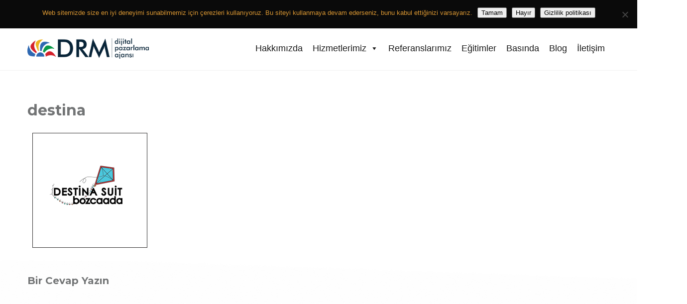

--- FILE ---
content_type: text/html; charset=UTF-8
request_url: https://drmbilisim.com/referanslarimiz-kimlerle-calisiyoruz/attachment/destina-2/
body_size: 43557
content:
<!DOCTYPE html>
<!--[if lt IE 7 ]><html class="ie ie6" lang="tr"> <![endif]-->
<!--[if IE 7 ]><html class="ie ie7" lang="tr"> <![endif]-->
<!--[if IE 8 ]><html class="ie ie8" lang="tr"> <![endif]-->
<!--[if (gte IE 9)|!(IE)]><!--><html lang="tr"> <!--<![endif]-->
<head>
	<!-- Google Tag Manager -->
<script>(function(w,d,s,l,i){w[l]=w[l]||[];w[l].push({'gtm.start':
new Date().getTime(),event:'gtm.js'});var f=d.getElementsByTagName(s)[0],
j=d.createElement(s),dl=l!='dataLayer'?'&l='+l:'';j.async=true;j.src=
'https://www.googletagmanager.com/gtm.js?id='+i+dl;f.parentNode.insertBefore(j,f);
})(window,document,'script','dataLayer','GTM-PMTRJM5Z');</script>
<!-- End Google Tag Manager -->
    <meta charset="UTF-8"> 
    <meta name="author" content="">
    <meta name="viewport" content="width=device-width, initial-scale=1.0">
	<!-- Google tag (gtag.js) -->
<script async src="https://www.googletagmanager.com/gtag/js?id=G-YXFJFSQ8LJ"></script>
<script>
  window.dataLayer = window.dataLayer || [];
  function gtag(){dataLayer.push(arguments);}
  gtag('js', new Date());

  gtag('config', 'G-YXFJFSQ8LJ');
</script>
        	
<title>destina &#8211; DRM SOSYAL MEDYA DANIŞMANLIĞI</title>
<meta name='robots' content='max-image-preview:large' />
<!-- Jetpack Site Verification Tags -->
<meta name="google-site-verification" content="6EzMP298-V9_4c6Al58430IelES960N8tt0Lub3fgGA" />
<script>window._wca = window._wca || [];</script>
<!-- Google tag (gtag.js) consent mode dataLayer added by Site Kit -->
<script type="text/javascript" id="google_gtagjs-js-consent-mode-data-layer">
/* <![CDATA[ */
window.dataLayer = window.dataLayer || [];function gtag(){dataLayer.push(arguments);}
gtag('consent', 'default', {"ad_personalization":"denied","ad_storage":"denied","ad_user_data":"denied","analytics_storage":"denied","functionality_storage":"denied","security_storage":"denied","personalization_storage":"denied","region":["AT","BE","BG","CH","CY","CZ","DE","DK","EE","ES","FI","FR","GB","GR","HR","HU","IE","IS","IT","LI","LT","LU","LV","MT","NL","NO","PL","PT","RO","SE","SI","SK"],"wait_for_update":500});
window._googlesitekitConsentCategoryMap = {"statistics":["analytics_storage"],"marketing":["ad_storage","ad_user_data","ad_personalization"],"functional":["functionality_storage","security_storage"],"preferences":["personalization_storage"]};
window._googlesitekitConsents = {"ad_personalization":"denied","ad_storage":"denied","ad_user_data":"denied","analytics_storage":"denied","functionality_storage":"denied","security_storage":"denied","personalization_storage":"denied","region":["AT","BE","BG","CH","CY","CZ","DE","DK","EE","ES","FI","FR","GB","GR","HR","HU","IE","IS","IT","LI","LT","LU","LV","MT","NL","NO","PL","PT","RO","SE","SI","SK"],"wait_for_update":500};
/* ]]> */
</script>
<!-- End Google tag (gtag.js) consent mode dataLayer added by Site Kit -->
<link rel='dns-prefetch' href='//stats.wp.com' />
<link rel='dns-prefetch' href='//secure.gravatar.com' />
<link rel='dns-prefetch' href='//www.google.com' />
<link rel='dns-prefetch' href='//www.googletagmanager.com' />
<link rel='dns-prefetch' href='//fonts.googleapis.com' />
<link rel='dns-prefetch' href='//widgets.wp.com' />
<link rel='dns-prefetch' href='//s0.wp.com' />
<link rel='dns-prefetch' href='//0.gravatar.com' />
<link rel='dns-prefetch' href='//1.gravatar.com' />
<link rel='dns-prefetch' href='//2.gravatar.com' />
<link rel='dns-prefetch' href='//jetpack.wordpress.com' />
<link rel='dns-prefetch' href='//public-api.wordpress.com' />
<link rel='dns-prefetch' href='//pagead2.googlesyndication.com' />
<link rel='preconnect' href='//c0.wp.com' />
<link rel="alternate" type="application/rss+xml" title="DRM SOSYAL MEDYA DANIŞMANLIĞI &raquo; akışı" href="https://drmbilisim.com/feed/" />
<link rel="alternate" type="application/rss+xml" title="DRM SOSYAL MEDYA DANIŞMANLIĞI &raquo; yorum akışı" href="https://drmbilisim.com/comments/feed/" />
<link rel="alternate" type="application/rss+xml" title="DRM SOSYAL MEDYA DANIŞMANLIĞI &raquo; destina yorum akışı" href="https://drmbilisim.com/referanslarimiz-kimlerle-calisiyoruz/attachment/destina-2/feed/" />
<link rel="alternate" title="oEmbed (JSON)" type="application/json+oembed" href="https://drmbilisim.com/wp-json/oembed/1.0/embed?url=https%3A%2F%2Fdrmbilisim.com%2Freferanslarimiz-kimlerle-calisiyoruz%2Fattachment%2Fdestina-2%2F" />
<link rel="alternate" title="oEmbed (XML)" type="text/xml+oembed" href="https://drmbilisim.com/wp-json/oembed/1.0/embed?url=https%3A%2F%2Fdrmbilisim.com%2Freferanslarimiz-kimlerle-calisiyoruz%2Fattachment%2Fdestina-2%2F&#038;format=xml" />
		<!-- This site uses the Google Analytics by MonsterInsights plugin v8.23.1 - Using Analytics tracking - https://www.monsterinsights.com/ -->
							<script src="//www.googletagmanager.com/gtag/js?id=G-THXYWHVCBG"  data-cfasync="false" data-wpfc-render="false" type="text/javascript" async></script>
			<script data-cfasync="false" data-wpfc-render="false" type="text/javascript">
				var mi_version = '8.23.1';
				var mi_track_user = true;
				var mi_no_track_reason = '';
				
								var disableStrs = [
										'ga-disable-G-THXYWHVCBG',
									];

				/* Function to detect opted out users */
				function __gtagTrackerIsOptedOut() {
					for (var index = 0; index < disableStrs.length; index++) {
						if (document.cookie.indexOf(disableStrs[index] + '=true') > -1) {
							return true;
						}
					}

					return false;
				}

				/* Disable tracking if the opt-out cookie exists. */
				if (__gtagTrackerIsOptedOut()) {
					for (var index = 0; index < disableStrs.length; index++) {
						window[disableStrs[index]] = true;
					}
				}

				/* Opt-out function */
				function __gtagTrackerOptout() {
					for (var index = 0; index < disableStrs.length; index++) {
						document.cookie = disableStrs[index] + '=true; expires=Thu, 31 Dec 2099 23:59:59 UTC; path=/';
						window[disableStrs[index]] = true;
					}
				}

				if ('undefined' === typeof gaOptout) {
					function gaOptout() {
						__gtagTrackerOptout();
					}
				}
								window.dataLayer = window.dataLayer || [];

				window.MonsterInsightsDualTracker = {
					helpers: {},
					trackers: {},
				};
				if (mi_track_user) {
					function __gtagDataLayer() {
						dataLayer.push(arguments);
					}

					function __gtagTracker(type, name, parameters) {
						if (!parameters) {
							parameters = {};
						}

						if (parameters.send_to) {
							__gtagDataLayer.apply(null, arguments);
							return;
						}

						if (type === 'event') {
														parameters.send_to = monsterinsights_frontend.v4_id;
							var hookName = name;
							if (typeof parameters['event_category'] !== 'undefined') {
								hookName = parameters['event_category'] + ':' + name;
							}

							if (typeof MonsterInsightsDualTracker.trackers[hookName] !== 'undefined') {
								MonsterInsightsDualTracker.trackers[hookName](parameters);
							} else {
								__gtagDataLayer('event', name, parameters);
							}
							
						} else {
							__gtagDataLayer.apply(null, arguments);
						}
					}

					__gtagTracker('js', new Date());
					__gtagTracker('set', {
						'developer_id.dZGIzZG': true,
											});
										__gtagTracker('config', 'G-THXYWHVCBG', {"allow_anchor":"true","forceSSL":"true","anonymize_ip":"true","link_attribution":"true","page_path":location.pathname + location.search + location.hash} );
															window.gtag = __gtagTracker;										(function () {
						/* https://developers.google.com/analytics/devguides/collection/analyticsjs/ */
						/* ga and __gaTracker compatibility shim. */
						var noopfn = function () {
							return null;
						};
						var newtracker = function () {
							return new Tracker();
						};
						var Tracker = function () {
							return null;
						};
						var p = Tracker.prototype;
						p.get = noopfn;
						p.set = noopfn;
						p.send = function () {
							var args = Array.prototype.slice.call(arguments);
							args.unshift('send');
							__gaTracker.apply(null, args);
						};
						var __gaTracker = function () {
							var len = arguments.length;
							if (len === 0) {
								return;
							}
							var f = arguments[len - 1];
							if (typeof f !== 'object' || f === null || typeof f.hitCallback !== 'function') {
								if ('send' === arguments[0]) {
									var hitConverted, hitObject = false, action;
									if ('event' === arguments[1]) {
										if ('undefined' !== typeof arguments[3]) {
											hitObject = {
												'eventAction': arguments[3],
												'eventCategory': arguments[2],
												'eventLabel': arguments[4],
												'value': arguments[5] ? arguments[5] : 1,
											}
										}
									}
									if ('pageview' === arguments[1]) {
										if ('undefined' !== typeof arguments[2]) {
											hitObject = {
												'eventAction': 'page_view',
												'page_path': arguments[2],
											}
										}
									}
									if (typeof arguments[2] === 'object') {
										hitObject = arguments[2];
									}
									if (typeof arguments[5] === 'object') {
										Object.assign(hitObject, arguments[5]);
									}
									if ('undefined' !== typeof arguments[1].hitType) {
										hitObject = arguments[1];
										if ('pageview' === hitObject.hitType) {
											hitObject.eventAction = 'page_view';
										}
									}
									if (hitObject) {
										action = 'timing' === arguments[1].hitType ? 'timing_complete' : hitObject.eventAction;
										hitConverted = mapArgs(hitObject);
										__gtagTracker('event', action, hitConverted);
									}
								}
								return;
							}

							function mapArgs(args) {
								var arg, hit = {};
								var gaMap = {
									'eventCategory': 'event_category',
									'eventAction': 'event_action',
									'eventLabel': 'event_label',
									'eventValue': 'event_value',
									'nonInteraction': 'non_interaction',
									'timingCategory': 'event_category',
									'timingVar': 'name',
									'timingValue': 'value',
									'timingLabel': 'event_label',
									'page': 'page_path',
									'location': 'page_location',
									'title': 'page_title',
									'referrer' : 'page_referrer',
								};
								for (arg in args) {
																		if (!(!args.hasOwnProperty(arg) || !gaMap.hasOwnProperty(arg))) {
										hit[gaMap[arg]] = args[arg];
									} else {
										hit[arg] = args[arg];
									}
								}
								return hit;
							}

							try {
								f.hitCallback();
							} catch (ex) {
							}
						};
						__gaTracker.create = newtracker;
						__gaTracker.getByName = newtracker;
						__gaTracker.getAll = function () {
							return [];
						};
						__gaTracker.remove = noopfn;
						__gaTracker.loaded = true;
						window['__gaTracker'] = __gaTracker;
					})();
									} else {
										console.log("");
					(function () {
						function __gtagTracker() {
							return null;
						}

						window['__gtagTracker'] = __gtagTracker;
						window['gtag'] = __gtagTracker;
					})();
									}
			</script>
				<!-- / Google Analytics by MonsterInsights -->
		<style id='wp-img-auto-sizes-contain-inline-css' type='text/css'>
img:is([sizes=auto i],[sizes^="auto," i]){contain-intrinsic-size:3000px 1500px}
/*# sourceURL=wp-img-auto-sizes-contain-inline-css */
</style>
<link rel='stylesheet' id='wp-components-css' href='https://c0.wp.com/c/6.9/wp-includes/css/dist/components/style.min.css' type='text/css' media='all' />
<link rel='stylesheet' id='wp-preferences-css' href='https://c0.wp.com/c/6.9/wp-includes/css/dist/preferences/style.min.css' type='text/css' media='all' />
<link rel='stylesheet' id='wp-block-editor-css' href='https://c0.wp.com/c/6.9/wp-includes/css/dist/block-editor/style.min.css' type='text/css' media='all' />
<link rel='stylesheet' id='popup-maker-block-library-style-css' href='https://drmbilisim.com/wp-content/plugins/popup-maker/dist/packages/block-library-style.css?ver=dbea705cfafe089d65f1' type='text/css' media='all' />
<link rel='stylesheet' id='contact-form-7-css' href='https://drmbilisim.com/wp-content/plugins/contact-form-7/includes/css/styles.css?ver=6.0.5' type='text/css' media='all' />
<link rel='stylesheet' id='cookie-notice-front-css' href='https://drmbilisim.com/wp-content/plugins/cookie-notice/css/front.min.css?ver=2.5.11' type='text/css' media='all' />
<link rel='stylesheet' id='nd_options_style-css' href='https://drmbilisim.com/wp-content/plugins/nd-shortcodes/css/style.css?ver=8f3e76a033930b6792828b07ff1c42f5' type='text/css' media='all' />
<link rel='stylesheet' id='nd_options_font_family_h-css' href='https://fonts.googleapis.com/css?family=Montserrat%3A400%2C700&#038;ver=8f3e76a033930b6792828b07ff1c42f5' type='text/css' media='all' />
<link rel='stylesheet' id='nd_options_font_family_p-css' href='https://fonts.googleapis.com/css?family=Montserrat%3A400%2C700&#038;ver=8f3e76a033930b6792828b07ff1c42f5' type='text/css' media='all' />
<link rel='stylesheet' id='nd_options_font_family_third-css' href='https://fonts.googleapis.com/css?family=Poppins%3A300%2C400%2C700&#038;ver=8f3e76a033930b6792828b07ff1c42f5' type='text/css' media='all' />
<link rel='stylesheet' id='woocommerce-layout-css' href='https://c0.wp.com/p/woocommerce/9.7.2/assets/css/woocommerce-layout.css' type='text/css' media='all' />
<style id='woocommerce-layout-inline-css' type='text/css'>

	.infinite-scroll .woocommerce-pagination {
		display: none;
	}
/*# sourceURL=woocommerce-layout-inline-css */
</style>
<link rel='stylesheet' id='woocommerce-smallscreen-css' href='https://c0.wp.com/p/woocommerce/9.7.2/assets/css/woocommerce-smallscreen.css' type='text/css' media='only screen and (max-width: 768px)' />
<link rel='stylesheet' id='woocommerce-general-css' href='https://c0.wp.com/p/woocommerce/9.7.2/assets/css/woocommerce.css' type='text/css' media='all' />
<style id='woocommerce-inline-inline-css' type='text/css'>
.woocommerce form .form-row .required { visibility: visible; }
/*# sourceURL=woocommerce-inline-inline-css */
</style>
<link rel='stylesheet' id='dashicons-css' href='https://c0.wp.com/c/6.9/wp-includes/css/dashicons.min.css' type='text/css' media='all' />
<link rel='stylesheet' id='brands-styles-css' href='https://c0.wp.com/p/woocommerce/9.7.2/assets/css/brands.css' type='text/css' media='all' />
<link rel='stylesheet' id='nicdark-style-css' href='https://drmbilisim.com/wp-content/themes/educationpack/style.css?ver=8f3e76a033930b6792828b07ff1c42f5' type='text/css' media='all' />
<link rel='stylesheet' id='nicdark-fonts-css' href='//fonts.googleapis.com/css?family=Montserrat%3A400%2C700%7CVarela+Round&#038;ver=1.0.0' type='text/css' media='all' />
<link rel='stylesheet' id='jetpack_likes-css' href='https://c0.wp.com/p/jetpack/15.4/modules/likes/style.css' type='text/css' media='all' />
<link rel='stylesheet' id='nf-display-css' href='https://drmbilisim.com/wp-content/plugins/ninja-forms/assets/css/display-opinions-dark.css?ver=8f3e76a033930b6792828b07ff1c42f5' type='text/css' media='all' />
<link rel='stylesheet' id='nf-font-awesome-css' href='https://drmbilisim.com/wp-content/plugins/ninja-forms/assets/css/font-awesome.min.css?ver=8f3e76a033930b6792828b07ff1c42f5' type='text/css' media='all' />
<link rel='stylesheet' id='popup-maker-site-css' href='//drmbilisim.com/wp-content/uploads/pum/pum-site-styles.css?generated=1755161621&#038;ver=1.21.5' type='text/css' media='all' />
<script type="text/javascript" src="https://c0.wp.com/c/6.9/wp-includes/js/jquery/jquery.min.js" id="jquery-core-js"></script>
<script type="text/javascript" src="https://c0.wp.com/c/6.9/wp-includes/js/jquery/jquery-migrate.min.js" id="jquery-migrate-js"></script>
<script type="text/javascript" id="scheduled_exports_nfpluginsettings-js-extra">
/* <![CDATA[ */
var scheduled_exports_nfpluginsettings = {"clearLogRestUrl":"https://drmbilisim.com/wp-json/scheduled-exports/debug-log/delete-all","clearLogButtonId":"scheduled_exports_clear_debug_logger","downloadLogRestUrl":"https://drmbilisim.com/wp-json/scheduled-exports/debug-log/get-all","downloadLogButtonId":"scheduled_exports_download_debug_logger","_wpnonce":"aa292dc382"};
//# sourceURL=scheduled_exports_nfpluginsettings-js-extra
/* ]]> */
</script>
<script type="text/javascript" src="https://drmbilisim.com/wp-content/plugins/ninja-forms-scheduled-exports/assets/js/nfpluginsettings.js?ver=3.0.0" id="scheduled_exports_nfpluginsettings-js"></script>
<script type="text/javascript" src="https://drmbilisim.com/wp-content/plugins/google-analytics-premium/assets/js/frontend-gtag.min.js?ver=8.23.1" id="monsterinsights-frontend-script-js"></script>
<script data-cfasync="false" data-wpfc-render="false" type="text/javascript" id='monsterinsights-frontend-script-js-extra'>/* <![CDATA[ */
var monsterinsights_frontend = {"js_events_tracking":"true","download_extensions":"doc,pdf,ppt,zip,xls,docx,pptx,xlsx","inbound_paths":"[]","home_url":"https:\/\/drmbilisim.com","hash_tracking":"true","v4_id":"G-THXYWHVCBG"};/* ]]> */
</script>
<script type="text/javascript" id="cookie-notice-front-js-before">
/* <![CDATA[ */
var cnArgs = {"ajaxUrl":"https:\/\/drmbilisim.com\/wp-admin\/admin-ajax.php","nonce":"63052a7668","hideEffect":"fade","position":"top","onScroll":true,"onScrollOffset":100,"onClick":false,"cookieName":"cookie_notice_accepted","cookieTime":2147483647,"cookieTimeRejected":86400,"globalCookie":false,"redirection":true,"cache":false,"revokeCookies":false,"revokeCookiesOpt":"automatic"};

//# sourceURL=cookie-notice-front-js-before
/* ]]> */
</script>
<script type="text/javascript" src="https://drmbilisim.com/wp-content/plugins/cookie-notice/js/front.min.js?ver=2.5.11" id="cookie-notice-front-js"></script>
<script type="text/javascript" src="https://c0.wp.com/p/woocommerce/9.7.2/assets/js/jquery-blockui/jquery.blockUI.min.js" id="jquery-blockui-js" data-wp-strategy="defer"></script>
<script type="text/javascript" id="wc-add-to-cart-js-extra">
/* <![CDATA[ */
var wc_add_to_cart_params = {"ajax_url":"/wp-admin/admin-ajax.php","wc_ajax_url":"/?wc-ajax=%%endpoint%%","i18n_view_cart":"Sepetim","cart_url":"https://drmbilisim.com/?page_id=3309","is_cart":"","cart_redirect_after_add":"yes"};
//# sourceURL=wc-add-to-cart-js-extra
/* ]]> */
</script>
<script type="text/javascript" src="https://c0.wp.com/p/woocommerce/9.7.2/assets/js/frontend/add-to-cart.min.js" id="wc-add-to-cart-js" data-wp-strategy="defer"></script>
<script type="text/javascript" src="https://c0.wp.com/p/woocommerce/9.7.2/assets/js/js-cookie/js.cookie.min.js" id="js-cookie-js" defer="defer" data-wp-strategy="defer"></script>
<script type="text/javascript" id="woocommerce-js-extra">
/* <![CDATA[ */
var woocommerce_params = {"ajax_url":"/wp-admin/admin-ajax.php","wc_ajax_url":"/?wc-ajax=%%endpoint%%","i18n_password_show":"\u015eifreyi g\u00f6ster","i18n_password_hide":"\u015eifreyi gizle"};
//# sourceURL=woocommerce-js-extra
/* ]]> */
</script>
<script type="text/javascript" src="https://c0.wp.com/p/woocommerce/9.7.2/assets/js/frontend/woocommerce.min.js" id="woocommerce-js" defer="defer" data-wp-strategy="defer"></script>
<script type="text/javascript" src="https://drmbilisim.com/wp-content/plugins/js_composer/assets/js/vendors/woocommerce-add-to-cart.js?ver=7.2" id="vc_woocommerce-add-to-cart-js-js"></script>
<script type="text/javascript" src="https://stats.wp.com/s-202603.js" id="woocommerce-analytics-js" defer="defer" data-wp-strategy="defer"></script>
<script type="text/javascript" src="https://c0.wp.com/c/6.9/wp-includes/js/underscore.min.js" id="underscore-js"></script>
<script type="text/javascript" src="https://c0.wp.com/c/6.9/wp-includes/js/backbone.min.js" id="backbone-js"></script>
<script type="text/javascript" src="https://drmbilisim.com/wp-content/plugins/ninja-forms/assets/js/min/front-end-deps.js?ver=3.13.4" id="nf-front-end-deps-js"></script>
<script type="text/javascript" src="https://drmbilisim.com/wp-content/plugins/ninja-forms/assets/js/min/front-end--inputmask.min.js?ver=3.13.4" id="nf-front-end--inputmask-js"></script>
<script type="text/javascript" id="nf-front-end-js-extra">
/* <![CDATA[ */
var nfi18n = {"ninjaForms":"Ninja Forms","changeEmailErrorMsg":"L\u00fctfen ge\u00e7erli bir e-posta adresi girin!","changeDateErrorMsg":"Please enter a valid date!","confirmFieldErrorMsg":"Bu alanlar e\u015fle\u015fmelidir!","fieldNumberNumMinError":"Minimum Say\u0131 Hatas\u0131","fieldNumberNumMaxError":"Maksimum Say\u0131 Hatas\u0131","fieldNumberIncrementBy":"L\u00fctfen \u015funa g\u00f6re art\u0131r\u0131n: ","fieldTextareaRTEInsertLink":"Ba\u011flant\u0131 Yerle\u015ftir","fieldTextareaRTEInsertMedia":"Medya Yerle\u015ftir","fieldTextareaRTESelectAFile":"Dosya se\u00e7in","formErrorsCorrectErrors":"L\u00fctfen bu formu g\u00f6ndermeden \u00f6nce hatalar\u0131 d\u00fczeltin.","formHoneypot":"Bir insan olarak bu alan\u0131 g\u00f6rebiliyorsan\u0131z, l\u00fctfen bo\u015f b\u0131rak\u0131n.","validateRequiredField":"Bu zorunlu bir aland\u0131r.","honeypotHoneypotError":"Honeypot Hatas\u0131","fileUploadOldCodeFileUploadInProgress":"Dosya Y\u00fckleme \u0130\u015flemi Devam Ediyor.","fileUploadOldCodeFileUpload":"DOSYA Y\u00dcKLEME","currencySymbol":"$","fieldsMarkedRequired":"\u003Cspan class=\"ninja-forms-req-symbol\"\u003E*\u003C/span\u003E i\u015fareti olan alanlar zorunludur","thousands_sep":".","decimal_point":",","siteLocale":"tr_TR","dateFormat":"m/d/Y","startOfWeek":"1","of":"/","previousMonth":"Previous Month","nextMonth":"Next Month","months":["January","February","March","April","May","June","July","August","September","October","November","December"],"monthsShort":["Jan","Feb","Mar","Apr","May","Jun","Jul","Aug","Sep","Oct","Nov","Dec"],"weekdays":["Sunday","Monday","Tuesday","Wednesday","Thursday","Friday","Saturday"],"weekdaysShort":["Sun","Mon","Tue","Wed","Thu","Fri","Sat"],"weekdaysMin":["Su","Mo","Tu","We","Th","Fr","Sa"],"recaptchaConsentMissing":"reCaptcha validation couldn't load.","recaptchaMissingCookie":"reCaptcha v3 validation couldn't load the cookie needed to submit the form.","recaptchaConsentEvent":"Accept reCaptcha cookies before sending the form."};
var nfFrontEnd = {"adminAjax":"https://drmbilisim.com/wp-admin/admin-ajax.php","ajaxNonce":"ae5e30143b","requireBaseUrl":"https://drmbilisim.com/wp-content/plugins/ninja-forms/assets/js/","use_merge_tags":{"user":{"address":"address","textbox":"textbox","button":"button","checkbox":"checkbox","city":"city","confirm":"confirm","date":"date","email":"email","firstname":"firstname","html":"html","hcaptcha":"hcaptcha","hidden":"hidden","lastname":"lastname","listcheckbox":"listcheckbox","listcountry":"listcountry","listimage":"listimage","listmultiselect":"listmultiselect","listradio":"listradio","listselect":"listselect","liststate":"liststate","note":"note","number":"number","password":"password","passwordconfirm":"passwordconfirm","product":"product","quantity":"quantity","recaptcha":"recaptcha","recaptcha_v3":"recaptcha_v3","repeater":"repeater","shipping":"shipping","signature":"signature","spam":"spam","starrating":"starrating","submit":"submit","terms":"terms","textarea":"textarea","total":"total","turnstile":"turnstile","unknown":"unknown","zip":"zip","hr":"hr"},"post":{"address":"address","textbox":"textbox","button":"button","checkbox":"checkbox","city":"city","confirm":"confirm","date":"date","email":"email","firstname":"firstname","html":"html","hcaptcha":"hcaptcha","hidden":"hidden","lastname":"lastname","listcheckbox":"listcheckbox","listcountry":"listcountry","listimage":"listimage","listmultiselect":"listmultiselect","listradio":"listradio","listselect":"listselect","liststate":"liststate","note":"note","number":"number","password":"password","passwordconfirm":"passwordconfirm","product":"product","quantity":"quantity","recaptcha":"recaptcha","recaptcha_v3":"recaptcha_v3","repeater":"repeater","shipping":"shipping","signature":"signature","spam":"spam","starrating":"starrating","submit":"submit","terms":"terms","textarea":"textarea","total":"total","turnstile":"turnstile","unknown":"unknown","zip":"zip","hr":"hr"},"system":{"address":"address","textbox":"textbox","button":"button","checkbox":"checkbox","city":"city","confirm":"confirm","date":"date","email":"email","firstname":"firstname","html":"html","hcaptcha":"hcaptcha","hidden":"hidden","lastname":"lastname","listcheckbox":"listcheckbox","listcountry":"listcountry","listimage":"listimage","listmultiselect":"listmultiselect","listradio":"listradio","listselect":"listselect","liststate":"liststate","note":"note","number":"number","password":"password","passwordconfirm":"passwordconfirm","product":"product","quantity":"quantity","recaptcha":"recaptcha","recaptcha_v3":"recaptcha_v3","repeater":"repeater","shipping":"shipping","signature":"signature","spam":"spam","starrating":"starrating","submit":"submit","terms":"terms","textarea":"textarea","total":"total","turnstile":"turnstile","unknown":"unknown","zip":"zip","hr":"hr"},"fields":{"address":"address","textbox":"textbox","button":"button","checkbox":"checkbox","city":"city","confirm":"confirm","date":"date","email":"email","firstname":"firstname","html":"html","hcaptcha":"hcaptcha","hidden":"hidden","lastname":"lastname","listcheckbox":"listcheckbox","listcountry":"listcountry","listimage":"listimage","listmultiselect":"listmultiselect","listradio":"listradio","listselect":"listselect","liststate":"liststate","note":"note","number":"number","password":"password","passwordconfirm":"passwordconfirm","product":"product","quantity":"quantity","recaptcha":"recaptcha","recaptcha_v3":"recaptcha_v3","repeater":"repeater","shipping":"shipping","signature":"signature","spam":"spam","starrating":"starrating","submit":"submit","terms":"terms","textarea":"textarea","total":"total","turnstile":"turnstile","unknown":"unknown","zip":"zip","hr":"hr"},"calculations":{"html":"html","hidden":"hidden","note":"note","unknown":"unknown"}},"opinionated_styles":"dark","filter_esc_status":"false","nf_consent_status_response":[]};
var nfInlineVars = [];
var nfi18n = {"ninjaForms":"Ninja Forms","changeEmailErrorMsg":"L\u00fctfen ge\u00e7erli bir e-posta adresi girin!","changeDateErrorMsg":"Please enter a valid date!","confirmFieldErrorMsg":"Bu alanlar e\u015fle\u015fmelidir!","fieldNumberNumMinError":"Minimum Say\u0131 Hatas\u0131","fieldNumberNumMaxError":"Maksimum Say\u0131 Hatas\u0131","fieldNumberIncrementBy":"L\u00fctfen \u015funa g\u00f6re art\u0131r\u0131n: ","fieldTextareaRTEInsertLink":"Ba\u011flant\u0131 Yerle\u015ftir","fieldTextareaRTEInsertMedia":"Medya Yerle\u015ftir","fieldTextareaRTESelectAFile":"Dosya se\u00e7in","formErrorsCorrectErrors":"L\u00fctfen bu formu g\u00f6ndermeden \u00f6nce hatalar\u0131 d\u00fczeltin.","formHoneypot":"Bir insan olarak bu alan\u0131 g\u00f6rebiliyorsan\u0131z, l\u00fctfen bo\u015f b\u0131rak\u0131n.","validateRequiredField":"Bu zorunlu bir aland\u0131r.","honeypotHoneypotError":"Honeypot Hatas\u0131","fileUploadOldCodeFileUploadInProgress":"Dosya Y\u00fckleme \u0130\u015flemi Devam Ediyor.","fileUploadOldCodeFileUpload":"DOSYA Y\u00dcKLEME","currencySymbol":"$","fieldsMarkedRequired":"\u003Cspan class=\"ninja-forms-req-symbol\"\u003E*\u003C/span\u003E i\u015fareti olan alanlar zorunludur","thousands_sep":".","decimal_point":",","siteLocale":"tr_TR","dateFormat":"m/d/Y","startOfWeek":"1","of":"/","previousMonth":"Previous Month","nextMonth":"Next Month","months":["January","February","March","April","May","June","July","August","September","October","November","December"],"monthsShort":["Jan","Feb","Mar","Apr","May","Jun","Jul","Aug","Sep","Oct","Nov","Dec"],"weekdays":["Sunday","Monday","Tuesday","Wednesday","Thursday","Friday","Saturday"],"weekdaysShort":["Sun","Mon","Tue","Wed","Thu","Fri","Sat"],"weekdaysMin":["Su","Mo","Tu","We","Th","Fr","Sa"],"recaptchaConsentMissing":"reCaptcha validation couldn't load.","recaptchaMissingCookie":"reCaptcha v3 validation couldn't load the cookie needed to submit the form.","recaptchaConsentEvent":"Accept reCaptcha cookies before sending the form."};
var nfFrontEnd = {"adminAjax":"https://drmbilisim.com/wp-admin/admin-ajax.php","ajaxNonce":"ae5e30143b","requireBaseUrl":"https://drmbilisim.com/wp-content/plugins/ninja-forms/assets/js/","use_merge_tags":{"user":{"address":"address","textbox":"textbox","button":"button","checkbox":"checkbox","city":"city","confirm":"confirm","date":"date","email":"email","firstname":"firstname","html":"html","hcaptcha":"hcaptcha","hidden":"hidden","lastname":"lastname","listcheckbox":"listcheckbox","listcountry":"listcountry","listimage":"listimage","listmultiselect":"listmultiselect","listradio":"listradio","listselect":"listselect","liststate":"liststate","note":"note","number":"number","password":"password","passwordconfirm":"passwordconfirm","product":"product","quantity":"quantity","recaptcha":"recaptcha","recaptcha_v3":"recaptcha_v3","repeater":"repeater","shipping":"shipping","signature":"signature","spam":"spam","starrating":"starrating","submit":"submit","terms":"terms","textarea":"textarea","total":"total","turnstile":"turnstile","unknown":"unknown","zip":"zip","hr":"hr"},"post":{"address":"address","textbox":"textbox","button":"button","checkbox":"checkbox","city":"city","confirm":"confirm","date":"date","email":"email","firstname":"firstname","html":"html","hcaptcha":"hcaptcha","hidden":"hidden","lastname":"lastname","listcheckbox":"listcheckbox","listcountry":"listcountry","listimage":"listimage","listmultiselect":"listmultiselect","listradio":"listradio","listselect":"listselect","liststate":"liststate","note":"note","number":"number","password":"password","passwordconfirm":"passwordconfirm","product":"product","quantity":"quantity","recaptcha":"recaptcha","recaptcha_v3":"recaptcha_v3","repeater":"repeater","shipping":"shipping","signature":"signature","spam":"spam","starrating":"starrating","submit":"submit","terms":"terms","textarea":"textarea","total":"total","turnstile":"turnstile","unknown":"unknown","zip":"zip","hr":"hr"},"system":{"address":"address","textbox":"textbox","button":"button","checkbox":"checkbox","city":"city","confirm":"confirm","date":"date","email":"email","firstname":"firstname","html":"html","hcaptcha":"hcaptcha","hidden":"hidden","lastname":"lastname","listcheckbox":"listcheckbox","listcountry":"listcountry","listimage":"listimage","listmultiselect":"listmultiselect","listradio":"listradio","listselect":"listselect","liststate":"liststate","note":"note","number":"number","password":"password","passwordconfirm":"passwordconfirm","product":"product","quantity":"quantity","recaptcha":"recaptcha","recaptcha_v3":"recaptcha_v3","repeater":"repeater","shipping":"shipping","signature":"signature","spam":"spam","starrating":"starrating","submit":"submit","terms":"terms","textarea":"textarea","total":"total","turnstile":"turnstile","unknown":"unknown","zip":"zip","hr":"hr"},"fields":{"address":"address","textbox":"textbox","button":"button","checkbox":"checkbox","city":"city","confirm":"confirm","date":"date","email":"email","firstname":"firstname","html":"html","hcaptcha":"hcaptcha","hidden":"hidden","lastname":"lastname","listcheckbox":"listcheckbox","listcountry":"listcountry","listimage":"listimage","listmultiselect":"listmultiselect","listradio":"listradio","listselect":"listselect","liststate":"liststate","note":"note","number":"number","password":"password","passwordconfirm":"passwordconfirm","product":"product","quantity":"quantity","recaptcha":"recaptcha","recaptcha_v3":"recaptcha_v3","repeater":"repeater","shipping":"shipping","signature":"signature","spam":"spam","starrating":"starrating","submit":"submit","terms":"terms","textarea":"textarea","total":"total","turnstile":"turnstile","unknown":"unknown","zip":"zip","hr":"hr"},"calculations":{"html":"html","hidden":"hidden","note":"note","unknown":"unknown"}},"opinionated_styles":"dark","filter_esc_status":"false","nf_consent_status_response":[]};
var nfInlineVars = [];
//# sourceURL=nf-front-end-js-extra
/* ]]> */
</script>
<script type="text/javascript" src="https://drmbilisim.com/wp-content/plugins/ninja-forms/assets/js/min/front-end.js?ver=3.13.4" id="nf-front-end-js"></script>

<!-- Site Kit tarafından eklenen Google etiketi (gtag.js) snippet&#039;i -->
<!-- Google Analytics snippet added by Site Kit -->
<script type="text/javascript" src="https://www.googletagmanager.com/gtag/js?id=GT-MBTZZQZ" id="google_gtagjs-js" async></script>
<script type="text/javascript" id="google_gtagjs-js-after">
/* <![CDATA[ */
window.dataLayer = window.dataLayer || [];function gtag(){dataLayer.push(arguments);}
gtag("set","linker",{"domains":["drmbilisim.com"]});
gtag("js", new Date());
gtag("set", "developer_id.dZTNiMT", true);
gtag("config", "GT-MBTZZQZ");
//# sourceURL=google_gtagjs-js-after
/* ]]> */
</script>
<script></script><link rel="https://api.w.org/" href="https://drmbilisim.com/wp-json/" /><link rel="alternate" title="JSON" type="application/json" href="https://drmbilisim.com/wp-json/wp/v2/media/2743" /><link rel="EditURI" type="application/rsd+xml" title="RSD" href="https://drmbilisim.com/xmlrpc.php?rsd" />

<link rel="canonical" href="https://drmbilisim.com/referanslarimiz-kimlerle-calisiyoruz/attachment/destina-2/" />
<link rel='shortlink' href='https://wp.me/a70wCG-If' />
<meta name="generator" content="Site Kit by Google 1.170.0" /><!-- Google Tag Manager -->
<script>(function(w,d,s,l,i){w[l]=w[l]||[];w[l].push({'gtm.start':
new Date().getTime(),event:'gtm.js'});var f=d.getElementsByTagName(s)[0],
j=d.createElement(s),dl=l!='dataLayer'?'&l='+l:'';j.async=true;j.src=
'https://www.googletagmanager.com/gtm.js?id='+i+dl;f.parentNode.insertBefore(j,f);
})(window,document,'script','dataLayer','GTM-PHTHKJQ');</script>
<!-- End Google Tag Manager -->
<link rel="stylesheet" href="https://drmbilisim.com/wp-content/themes/educationpack/iconfont/style.css?ver=1.9.5" type="text/css" media="all">
<link rel="stylesheet" href="https://stackpath.bootstrapcdn.com/font-awesome/4.7.0/css/font-awesome.min.css" type="text/css" media="all">
<!-- Google Tag Manager (noscript) -->
<noscript><iframe src="https://www.googletagmanager.com/ns.html?id=GTM-PHTHKJQ"
height="0" width="0" style="display:none;visibility:hidden"></iframe></noscript>
<!-- End Google Tag Manager (noscript) -->
	
    <style type="text/css">

    	/*START FONTS FAMILY*/
    	.nd_options_customizer_fonts .nd_options_first_font,
    	.nd_options_customizer_fonts h1,
    	.nd_options_customizer_fonts h2,
    	.nd_options_customizer_fonts h3,
    	.nd_options_customizer_fonts h4,
    	.nd_options_customizer_fonts h5,
    	.nd_options_customizer_fonts h6
    	{ font-family: 'Montserrat', sans-serif; }

    	.nd_options_customizer_fonts,
    	.nd_options_customizer_fonts .nd_options_second_font,
    	.nd_options_customizer_fonts p,
    	.nd_options_customizer_fonts a,
    	.nd_options_customizer_fonts select,
    	.nd_options_customizer_fonts textarea,
    	.nd_options_customizer_fonts label,
    	.nd_options_customizer_fonts input,
    	#start_nicdark_framework
    	{ font-family: 'Montserrat', sans-serif; }

    	.nd_options_customizer_fonts .nd_options_second_font_important
    	{ font-family: 'Montserrat', sans-serif !important; }

    	.nd_options_customizer_fonts .nd_options_third_font
    	{ font-family: 'Poppins', sans-serif; }


    	/*START FONTS COLOR*/
    	.nd_options_customizer_fonts .nd_options_color_greydark,
    	.nd_options_customizer_fonts h1,
    	.nd_options_customizer_fonts h2,
    	.nd_options_customizer_fonts h3,
    	.nd_options_customizer_fonts h4,
    	.nd_options_customizer_fonts h5,
    	.nd_options_customizer_fonts h6
    	{ color: #727475; }
    	.nd_options_customizer_fonts .nd_options_color_greydark_important
    	{ color: #727475 !important; }

    	/*PLACEHOLDER*/
    	.nd_options_customizer_fonts .nd_options_placeholder_color_greydark_important::-webkit-input-placeholder { color: #727475 !important; }
		.nd_options_customizer_fonts .nd_options_placeholder_color_greydark_important::-moz-placeholder { color: #727475 !important; }
		.nd_options_customizer_fonts .nd_options_placeholder_color_greydark_important:-ms-input-placeholder { color: #727475 !important; }
		.nd_options_customizer_fonts .nd_options_placeholder_color_greydark_important:-moz-placeholder { color: #727475 !important; }

    	.nd_options_customizer_fonts,
    	.nd_options_customizer_fonts .nd_options_color_grey,
    	.nd_options_customizer_fonts p,
    	.nd_options_customizer_fonts a,
    	.nd_options_customizer_fonts select,
    	.nd_options_customizer_fonts textarea,
    	.nd_options_customizer_fonts label,
    	.nd_options_customizer_fonts input
    	{ color: #afafaf; }

    	.nd_options_color_grey_important { color: #afafaf !important; }


    	/*compatibility with plugin Learning*/
    	#nd_learning_calendar_single_course .ui-datepicker-title {
    		font-family: 'Montserrat', sans-serif;
    		color: #727475;	
    	}
    	#nd_learning_calendar_single_course .ui-datepicker-calendar th {
    		color: #727475;	
    	}
       
    </style>
    


	
    <style type="text/css">

    	/*START FORMS STYLES*/
    	.nd_options_customizer_forms span.wpcf7-not-valid-tip,
    	.nd_options_customizer_forms .wpcf7-response-output.wpcf7-validation-errors,
    	.wpcf7-response-output
    	{ 
    		background-color: #dd3333; 
    		border-width: 0px !important;
    		border-color: #ffffff !important;
    		border-radius: 3px;
    		border-style: solid;
    		padding: 10px 20px !important;
    		color: #ffffff;
    		margin: 10px 0px 10px 0px !important;
    		font-size: 13px;
    		line-height: 20px;
    	}
    	.nd_options_customizer_forms .wpcf7-response-output.wpcf7-mail-sent-ok
    	{ 
    		background-color: #eeee22; 
    		border-width: 0px;
    		border-color: #ffffff;
    		border-radius: 3px;
    		border-style: solid;
    		padding: 10px 20px;
    		color: #ffffff;
    		margin: 0px;
    		margin-top: 10px;
    		font-size: 13px;
    		line-height: 20px;
    	}


    	/*new compatibility*/
    	.nd_options_customizer_forms .wpcf7 form.sent .wpcf7-response-output {
    		background-color: #eeee22; 
    		border-width: 0px;
    		border-color: #ffffff;
    		border-radius: 3px;
    		border-style: solid;
    		padding: 10px 20px;
    		color: #ffffff;
    		margin: 0px;
    		margin-top: 10px;
    		font-size: 13px;
    		line-height: 20px;
    	}



       
    </style>
    


	
    <style type="text/css">

    	/*START FORMS STYLES*/
    	.nd_options_customizer_forms input[type="text"],
    	.nd_options_customizer_forms input[type="email"],
    	.nd_options_customizer_forms input[type="url"],
    	.nd_options_customizer_forms input[type="tel"],
    	.nd_options_customizer_forms input[type="number"],
    	.nd_options_customizer_forms input[type="date"],
    	.nd_options_customizer_forms input[type="file"],
    	.nd_options_customizer_forms input[type="password"],
    	.nd_options_customizer_forms select,
    	.nd_options_customizer_forms textarea,
    	.StripeElement

    	{ 
    		background-color: #ffffff; 
    		border-width: 2px;
    		border-color: #f1f1f1;
    		border-radius: 0px;
    		border-style: solid;
    		padding: 10px 20px;
    		-webkit-appearance: none;
    		color: #a3a3a3 !important;

    		 
    			
    			border-top-width:0px; 
    			border-left-width:0px; 
    			border-right-width:0px; 

    		    	}


    	.nd_options_customizer_forms input[type="text"]::-webkit-input-placeholder,
    	.nd_options_customizer_forms input[type="email"]::-webkit-input-placeholder,
    	.nd_options_customizer_forms input[type="url"]::-webkit-input-placeholder, 
    	.nd_options_customizer_forms input[type="tel"]::-webkit-input-placeholder ,
    	.nd_options_customizer_forms input[type="password"]::-webkit-input-placeholder ,
    	.nd_options_customizer_forms input[type="number"]::-webkit-input-placeholder,
    	.nd_options_customizer_forms textarea::-webkit-input-placeholder  {
    		color: #a3a3a3 !important;	
    	}


    	.nd_options_customizer_forms select {
    		cursor: pointer;
    	}

    	.nd_options_customizer_forms select option {
    		padding: 10px 20px;	
    	}

       
    </style>
    


	
    <style type="text/css">

    	/*START FORMS STYLES*/
    	.nd_options_customizer_forms input[type="submit"],
    	.nd_options_customizer_forms button[type="submit"],
    	.give-btn.give-btn-modal
    	{ 
    		background-color: #90cbde; 
    		border-width: 0px;
    		border-color: #ffffff;
    		border-radius: 3px;
    		border-style: solid;
    		padding: 10px 20px;
    		-webkit-appearance: none;
    		color: #ffffff;
    		cursor: pointer;
    		font-family: 'Montserrat', sans-serif;

    	}

       
    </style>
    


	<style type="text/css">

		.nd_options_cursor_default_a > a { cursor: default; }
		.nd_options_customizer_labels_color_new { background-color: #444444; }
		
		/*hot*/
		.nd_options_navigation_type .menu li.nd_options_hot_label > a:after,
		#nd_options_header_5 .menu li.nd_options_hot_label > a:after,
		#nd_options_header_6 .menu li.nd_options_hot_label > a:after { content: "HOT"; float: right; background-color: #b13213; border-radius: 3px; color: #fff; font-size: 10px; line-height: 10px; padding: 3px 5px; }
		
		/*best*/
		.nd_options_navigation_type .menu li.nd_options_best_label > a:after,
		#nd_options_header_5 .menu li.nd_options_best_label > a:after,
		#nd_options_header_6 .menu li.nd_options_best_label > a:after { content: "BEST"; float: right; background-color: #174873; border-radius: 3px; color: #fff; font-size: 10px; line-height: 10px; padding: 3px 5px; }
		
		/*new*/
		.nd_options_navigation_type .menu li.nd_options_new_label > a:after,
		#nd_options_header_5 .menu li.nd_options_new_label > a:after,
		#nd_options_header_6 .menu li.nd_options_new_label > a:after { content: "NEW"; float: right; background-color: #444444; border-radius: 3px; color: #fff; font-size: 10px; line-height: 10px; padding: 3px 5px; }
		
		/*slide*/
		.nd_options_navigation_type .menu li.nd_options_slide_label > a:after,
		#nd_options_header_5 .menu li.nd_options_slide_label > a:after,
		#nd_options_header_6 .menu li.nd_options_slide_label > a:after { content: "SLIDE"; float: right; background-color: #b13213; border-radius: 3px; color: #fff; font-size: 10px; line-height: 10px; padding: 3px 5px; }

		/*demo*/
		.nd_options_navigation_type .menu li.nd_options_demo_label > a:after,
		#nd_options_header_5 .menu li.nd_options_demo_label > a:after,
		#nd_options_header_6 .menu li.nd_options_demo_label > a:after { content: "DEMO"; float: right; background-color: #b13213; border-radius: 3px; color: #fff; font-size: 10px; line-height: 10px; padding: 3px 5px; }

		/*all*/
		#nd_options_header_6 .menu li.nd_options_hot_label > a:after,
		#nd_options_header_6 .menu li.nd_options_best_label > a:after,
		#nd_options_header_6 .menu li.nd_options_new_label > a:after,
		#nd_options_header_6 .menu li.nd_options_slide_label > a:after,
		#nd_options_header_6 .menu li.nd_options_demo_label > a:after { padding: 5px 5px 3px 5px; border-radius: 0px; letter-spacing: 1px; }

		/*all*/
		.nd_elements_navigation_sidebar_content .menu li.nd_options_new_label > a:after,
		.nd_elements_navigation_sidebar_content .menu li.nd_options_hot_label > a:after,
		.nd_elements_navigation_sidebar_content .menu li.nd_options_best_label > a:after,
		.nd_elements_navigation_sidebar_content .menu li.nd_options_slide_label > a:after,
		.nd_elements_navigation_sidebar_content .menu li.nd_options_demo_label > a:after { display: none; }
		
	</style>

	
	<!--START css-->
	<style type="text/css">

		.nd_options_navigation_search_content_form {  }
		.nd_options_navigation_search_content_form input[type="search"] { 
			background: none;
			border: 0px;
			border-bottom: 2px solid #fff;
			color: #fff;
			font-size: 30px;
			line-height: 30px;
		}
		.nd_options_navigation_search_content_form input[type="search"]::-webkit-input-placeholder { color: #fff; }
		.nd_options_navigation_search_content_form input[type="submit"]{ 
			font-size: 25px;
		    line-height: 40px;
		    margin-left: 20px;
		}
		
	</style>
	<!--END css-->





<!--START css-->
<style type="text/css">

	.nd_options_navigation_2 div > ul { list-style: none; margin: 0px; padding: 0px; text-align: right; }
	.nd_options_navigation_2 div > ul > li { display: inline-block; padding: 0px; }
	.nd_options_navigation_2 div > ul > li:after { content: "|"; display: inline-block; margin: 0px 20px; color: #f1f1f1; }
	.nd_options_navigation_2 div > ul > li:last-child:after { content: ""; margin: 0px; }
	.nd_options_navigation_2 div li a { color: #ffffff; font-size: 16px; line-height: 16px; font-family: Montserrat; }
	.nd_options_navigation_2 div > ul li:hover > ul.sub-menu { display: block; }
	.nd_options_navigation_2 div > ul li > ul.sub-menu { z-index: 999; position: absolute; margin: 0px; padding: 0px; list-style: none; display: none; margin-left: -20px; padding-top: 20px; width: 190px; }
	.nd_options_navigation_2 div > ul li > ul.sub-menu > li { padding: 15px 20px; border-bottom: 1px solid #f1f1f1; text-align: left; background-color: #fff; position: relative; box-shadow: 0px 2px 5px #f1f1f1; float: left; width: 100%; box-sizing:border-box; }
	.nd_options_navigation_2 div > ul li > ul.sub-menu > li:hover { background-color: #f9f9f9;  }
	.nd_options_navigation_2 div > ul li > ul.sub-menu > li:last-child { border-bottom: 0px solid #000; }
	.nd_options_navigation_2 div > ul li > ul.sub-menu li a { font-size: 14px; color: #727475; float: left; width: 100%; }
	.nd_options_navigation_2 div > ul li > ul.sub-menu li > ul.sub-menu { margin-left: 170px; top: 0; padding-top: 0; padding-left: 20px; }
	/*responsive*/
	.nd_options_navigation_2_sidebar div > ul { list-style: none; margin: 0px; padding: 0px; }
	.nd_options_navigation_2_sidebar div > ul > li { display: inline-block; width: 100%; padding: 0px 0px 20px 0px; }
	.nd_options_navigation_2_sidebar div li a { font-family: Montserrat; }
	.nd_options_navigation_2_sidebar div li > a { padding: 10px 0px; display: inline-block; font-size: 24px; font-family: Montserrat; text-transform: lowercase; color: #fff; }
	.nd_options_navigation_2_sidebar div li > a::first-letter { text-transform: uppercase; }
	.nd_options_navigation_2_sidebar div > ul li > ul.sub-menu { margin: 0px; padding: 0px; list-style: none; }
	.nd_options_navigation_2_sidebar div > ul li > ul.sub-menu > li { padding: 0px 20px; text-align: left; }
	.nd_options_navigation_2_sidebar div > ul li > ul.sub-menu li a { font-size: 14px; }
	.nd_options_navigation_2_sidebar_content li.nd_options_customizer_labels_color_new { padding: 0px !important; background-color: transparent !important; }
	/*top header*/
	.nd_options_navigation_top_header_2 { font-size: 13px; line-height: 18px; }
	.nd_options_navigation_top_header_2 > ul { list-style: none; margin: 0px; padding: 0px; }
	.nd_options_navigation_top_header_2 > ul > li { display: inline-block; }
	.nd_options_navigation_top_header_2> ul > li:after { content: "|"; display: inline-block; margin: 0px 15px; font-size: 13px; }
	.nd_options_navigation_top_header_2 > ul > li:last-child:after { content: ""; margin: 0px; }
	.nd_options_navigation_top_header_2 li a { font-size: 13px; }
	.nd_options_navigation_top_header_2 > ul li:hover > ul.nd_options_sub_menu { display: block; }
	.nd_options_navigation_top_header_2 > ul li > ul.nd_options_sub_menu { padding: 10px 0px 0px 15px; position: absolute; margin: 0px; list-style: none; display: none; z-index: 9; }
	.nd_options_navigation_top_header_2 > ul li > ul.nd_options_sub_menu > li { padding: 7px 15px; font-size: 13px; border-bottom: 1px solid #595959; background-color: #444444; }
	.nd_options_navigation_top_header_2 > ul li > ul.nd_options_sub_menu > li:last-child { border-bottom: 0px solid #000; }
   
	#nd_options_navigation_top_header_2_left div:last-child div a img { margin-right: 0px; }
	#nd_options_navigation_top_header_2_right div:last-child div a img { margin-left: 0px; }

	/*arrow for item has children*/
	.nd_options_navigation_2 .menu ul.sub-menu li.menu-item-has-children > a:after { content:""; float: right; border-style: solid; border-width: 5px 0 5px 5px; border-color: transparent transparent transparent #727475; margin-top: 3px; }

</style>
<!--END css-->





	<style>
	.give-currency-symbol,
	.give-donation-level-btn { background-color: #22B6AF !important; color:#fff !important; border-color:#22B6AF !important; }

	.give-donation-total-label { background-color: #000000 !important; color:#fff !important; border-color:#000000 !important; }

	.give-form-wrap legend { color: #2d2d2d !important; }


	</style>


	

    <!--START  for post-->
    <style type="text/css">

        /*sidebar*/
        .wpb_widgetised_column .widget { margin-bottom: 40px; }
        .wpb_widgetised_column .widget img, .wpb_widgetised_column .widget select { max-width: 100%; }
        .wpb_widgetised_column .widget h3 { margin-bottom: 20px; font-weight: bolder; }

        /*search*/
        .wpb_widgetised_column .widget.widget_search input[type="text"] { width: 100%; }
        .wpb_widgetised_column .widget.widget_search input[type="submit"] { margin-top: 20px; }

        /*list*/
        .wpb_widgetised_column .widget ul { margin: 0px; padding: 0px; list-style: none; }
        .wpb_widgetised_column .widget > ul > li { padding: 10px; border-bottom: 1px solid #f1f1f1; }
        .wpb_widgetised_column .widget > ul > li:last-child { padding-bottom: 0px; border-bottom: 0px solid #f1f1f1; }
        .wpb_widgetised_column .widget ul li { padding: 10px; }
        .wpb_widgetised_column .widget ul.children { padding: 10px; }
        .wpb_widgetised_column .widget ul.children:last-child { padding-bottom: 0px; }

        /*calendar*/
        .wpb_widgetised_column .widget.widget_calendar table { text-align: center; background-color: #fff; width: 100%; border: 1px solid #f1f1f1; line-height: 20px; }
        .wpb_widgetised_column .widget.widget_calendar table th { padding: 10px 5px; }
        .wpb_widgetised_column .widget.widget_calendar table td { padding: 10px 5px; }
        .wpb_widgetised_column .widget.widget_calendar table tbody td a { color: #fff; padding: 5px; border-radius: 3px; }
        .wpb_widgetised_column .widget.widget_calendar table tfoot td a { color: #fff; background-color: #444444; padding: 5px; border-radius: 3px; font-size: 13px; }
        .wpb_widgetised_column .widget.widget_calendar table tfoot td { padding-bottom: 20px; }
        .wpb_widgetised_column .widget.widget_calendar table tfoot td#prev { text-align: right; }
        .wpb_widgetised_column .widget.widget_calendar table tfoot td#next { text-align: left; }
        .wpb_widgetised_column .widget.widget_calendar table caption { font-size: 20px; font-weight: bolder; background-color: #f9f9f9; padding: 20px; border: 1px solid #f1f1f1; border-bottom: 0px; }

        /*color calendar*/
        .wpb_widgetised_column .widget.widget_calendar table thead { color: #727475; }
        .wpb_widgetised_column .widget.widget_calendar table tbody td a { background-color: #90cbde; }
        .wpb_widgetised_column .widget.widget_calendar table caption { color: #727475; font-family: 'Montserrat', sans-serif; }

        /*menu*/
        .wpb_widgetised_column .widget div ul { margin: 0px; padding: 0px; list-style: none; }
        .wpb_widgetised_column .widget div > ul > li { padding: 10px; border-bottom: 1px solid #f1f1f1; }
        .wpb_widgetised_column .widget div > ul > li:last-child { padding-bottom: 0px; border-bottom: 0px solid #f1f1f1; }
        .wpb_widgetised_column .widget div ul li { padding: 10px; }
        .wpb_widgetised_column .widget div ul.sub-menu { padding: 10px; }
        .wpb_widgetised_column .widget div ul.sub-menu:last-child { padding-bottom: 0px; }

        /*tag*/
        .wpb_widgetised_column .widget.widget_tag_cloud a { padding: 5px 10px; border: 1px solid #f1f1f1; border-radius: 3px; display: inline-block; margin: 5px; margin-left: 0px; font-size: 13px !important; line-height: 20px; }

    </style>
    <!--END css for post-->



	<style>img#wpstats{display:none}</style>
			<noscript><style>.woocommerce-product-gallery{ opacity: 1 !important; }</style></noscript>
	
<!-- Site Kit tarafından eklenen Google AdSense meta etiketleri -->
<meta name="google-adsense-platform-account" content="ca-host-pub-2644536267352236">
<meta name="google-adsense-platform-domain" content="sitekit.withgoogle.com">
<!-- Site Kit tarafından eklenen Google AdSense meta etiketlerine son verin -->
<style type="text/css">.recentcomments a{display:inline !important;padding:0 !important;margin:0 !important;}</style><!-- Yandex.Metrika counter by Yandex Metrica Plugin -->
<script type="text/javascript" >
    (function(m,e,t,r,i,k,a){m[i]=m[i]||function(){(m[i].a=m[i].a||[]).push(arguments)};
        m[i].l=1*new Date();k=e.createElement(t),a=e.getElementsByTagName(t)[0],k.async=1,k.src=r,a.parentNode.insertBefore(k,a)})
    (window, document, "script", "https://mc.yandex.ru/metrika/tag.js", "ym");

    ym(57201961, "init", {
        id:57201961,
        clickmap:true,
        trackLinks:true,
        accurateTrackBounce:true,
        webvisor:true,
	            ecommerce: "dataLayer"
	        });
</script>
<noscript><div><img src="https://mc.yandex.ru/watch/57201961" style="position:absolute; left:-9999px;" alt="" /></div></noscript>
<!-- /Yandex.Metrika counter -->
<meta name="generator" content="Powered by WPBakery Page Builder - drag and drop page builder for WordPress."/>

<!-- Google Tag Manager snippet added by Site Kit -->
<script type="text/javascript">
/* <![CDATA[ */

			( function( w, d, s, l, i ) {
				w[l] = w[l] || [];
				w[l].push( {'gtm.start': new Date().getTime(), event: 'gtm.js'} );
				var f = d.getElementsByTagName( s )[0],
					j = d.createElement( s ), dl = l != 'dataLayer' ? '&l=' + l : '';
				j.async = true;
				j.src = 'https://www.googletagmanager.com/gtm.js?id=' + i + dl;
				f.parentNode.insertBefore( j, f );
			} )( window, document, 'script', 'dataLayer', 'GTM-PMTRJM5Z' );
			
/* ]]> */
</script>

<!-- End Google Tag Manager snippet added by Site Kit -->

<!-- Google AdSense snippet added by Site Kit -->
<script type="text/javascript" async="async" src="https://pagead2.googlesyndication.com/pagead/js/adsbygoogle.js?client=ca-pub-2312158851516327&amp;host=ca-host-pub-2644536267352236" crossorigin="anonymous"></script>

<!-- End Google AdSense snippet added by Site Kit -->
<meta name="generator" content="Powered by Slider Revolution 6.6.7 - responsive, Mobile-Friendly Slider Plugin for WordPress with comfortable drag and drop interface." />

<!-- Jetpack Open Graph Tags -->
<meta property="og:type" content="article" />
<meta property="og:title" content="destina" />
<meta property="og:url" content="https://drmbilisim.com/referanslarimiz-kimlerle-calisiyoruz/attachment/destina-2/" />
<meta property="og:description" content="Daha fazla bilgi için gönderiyi ziyaret edin." />
<meta property="article:published_time" content="2018-12-05T12:36:35+00:00" />
<meta property="article:modified_time" content="2018-12-05T12:36:35+00:00" />
<meta property="og:site_name" content="DRM SOSYAL MEDYA DANIŞMANLIĞI" />
<meta property="og:image" content="https://drmbilisim.com/wp-content/uploads/2018/12/destina-1.png" />
<meta property="og:image:alt" content="" />
<meta property="og:locale" content="tr_TR" />
<meta name="twitter:text:title" content="destina" />
<meta name="twitter:image" content="https://drmbilisim.com/wp-content/uploads/2018/12/destina-1.png?w=144" />
<meta name="twitter:card" content="summary" />
<meta name="twitter:description" content="Daha fazla bilgi için gönderiyi ziyaret edin." />

<!-- End Jetpack Open Graph Tags -->
<style class='wp-fonts-local' type='text/css'>
@font-face{font-family:Inter;font-style:normal;font-weight:300 900;font-display:fallback;src:url('https://drmbilisim.com/wp-content/plugins/woocommerce/assets/fonts/Inter-VariableFont_slnt,wght.woff2') format('woff2');font-stretch:normal;}
@font-face{font-family:Cardo;font-style:normal;font-weight:400;font-display:fallback;src:url('https://drmbilisim.com/wp-content/plugins/woocommerce/assets/fonts/cardo_normal_400.woff2') format('woff2');}
</style>
<link rel="icon" href="https://drmbilisim.com/wp-content/uploads/2018/11/cropped-logo-01png-32x32.png" sizes="32x32" />
<link rel="icon" href="https://drmbilisim.com/wp-content/uploads/2018/11/cropped-logo-01png-192x192.png" sizes="192x192" />
<link rel="apple-touch-icon" href="https://drmbilisim.com/wp-content/uploads/2018/11/cropped-logo-01png-180x180.png" />
<meta name="msapplication-TileImage" content="https://drmbilisim.com/wp-content/uploads/2018/11/cropped-logo-01png-270x270.png" />
<script>function setREVStartSize(e){
			//window.requestAnimationFrame(function() {
				window.RSIW = window.RSIW===undefined ? window.innerWidth : window.RSIW;
				window.RSIH = window.RSIH===undefined ? window.innerHeight : window.RSIH;
				try {
					var pw = document.getElementById(e.c).parentNode.offsetWidth,
						newh;
					pw = pw===0 || isNaN(pw) || (e.l=="fullwidth" || e.layout=="fullwidth") ? window.RSIW : pw;
					e.tabw = e.tabw===undefined ? 0 : parseInt(e.tabw);
					e.thumbw = e.thumbw===undefined ? 0 : parseInt(e.thumbw);
					e.tabh = e.tabh===undefined ? 0 : parseInt(e.tabh);
					e.thumbh = e.thumbh===undefined ? 0 : parseInt(e.thumbh);
					e.tabhide = e.tabhide===undefined ? 0 : parseInt(e.tabhide);
					e.thumbhide = e.thumbhide===undefined ? 0 : parseInt(e.thumbhide);
					e.mh = e.mh===undefined || e.mh=="" || e.mh==="auto" ? 0 : parseInt(e.mh,0);
					if(e.layout==="fullscreen" || e.l==="fullscreen")
						newh = Math.max(e.mh,window.RSIH);
					else{
						e.gw = Array.isArray(e.gw) ? e.gw : [e.gw];
						for (var i in e.rl) if (e.gw[i]===undefined || e.gw[i]===0) e.gw[i] = e.gw[i-1];
						e.gh = e.el===undefined || e.el==="" || (Array.isArray(e.el) && e.el.length==0)? e.gh : e.el;
						e.gh = Array.isArray(e.gh) ? e.gh : [e.gh];
						for (var i in e.rl) if (e.gh[i]===undefined || e.gh[i]===0) e.gh[i] = e.gh[i-1];
											
						var nl = new Array(e.rl.length),
							ix = 0,
							sl;
						e.tabw = e.tabhide>=pw ? 0 : e.tabw;
						e.thumbw = e.thumbhide>=pw ? 0 : e.thumbw;
						e.tabh = e.tabhide>=pw ? 0 : e.tabh;
						e.thumbh = e.thumbhide>=pw ? 0 : e.thumbh;
						for (var i in e.rl) nl[i] = e.rl[i]<window.RSIW ? 0 : e.rl[i];
						sl = nl[0];
						for (var i in nl) if (sl>nl[i] && nl[i]>0) { sl = nl[i]; ix=i;}
						var m = pw>(e.gw[ix]+e.tabw+e.thumbw) ? 1 : (pw-(e.tabw+e.thumbw)) / (e.gw[ix]);
						newh =  (e.gh[ix] * m) + (e.tabh + e.thumbh);
					}
					var el = document.getElementById(e.c);
					if (el!==null && el) el.style.height = newh+"px";
					el = document.getElementById(e.c+"_wrapper");
					if (el!==null && el) {
						el.style.height = newh+"px";
						el.style.display = "block";
					}
				} catch(e){
					console.log("Failure at Presize of Slider:" + e)
				}
			//});
		  };</script>
		<style type="text/css" id="wp-custom-css">
			body{
	font-family: 'Roboto', Helvetica,Arial,'DejaVu Sans','Liberation Sans',Freesans,sans-serif!important;
}
#nd_options_navigation_2_container+.nd_options_height_50,
.type-page h1:first-child,.type-page h1:first-child+.nd_options_height_20{
	display:none
}

.nd_options_navigation_2_sidebar_content #mega-menu-wrap-main-menu #mega-menu-main-menu > li.mega-menu-flyout ul.mega-sub-menu li.mega-menu-item a.mega-menu-link{
	background:none!important
}
.nd_options_navigation_2_sidebar_content #mega-menu-wrap-main-menu .mega-menu-toggle + #mega-menu-main-menu li.mega-menu-item > ul.mega-sub-menu{
	display:block!important;
 	overflow:hidden!important;
	padding:0px!important;
	max-height:0;
	width:100%!important
}
.nd_options_navigation_2_sidebar_content #mega-menu-wrap-main-menu #mega-menu-main-menu > li.mega-menu-megamenu ul.mega-sub-menu{
	display:block!important;
    /*max-height:0;*/
	overflow:hidden!important;
	padding:0px!important;
	max-height:0;
	width:100%!important
/*	-webkit-transition: all 1s ease-in-out!important;
    -moz-transition: all 1s ease-in-out!important;
    -o-transition: all 1s ease-in-out!important;
    transition:all 1s ease-in-out!important;*/
}
.nd_options_navigation_2_sidebar_content li.mega-menu-item-has-children.lc-menu-hover>.mega-sub-menu{
		background-color:#4285f4!important;
	-webkit-box-shadow: 8px 0 6px -6px  rgba(0,0,0,0.75) inset!important;
-moz-box-shadow: 8px 0 6px -6px  rgba(0,0,0,0.75) inset!important;
	box-shadow: 8px 0 6px -6px rgba(0,0,0,0.75) inset!important;
	border:none
}
.nd_options_navigation_2_sidebar_content li.mega-menu-item-has-children.lc-menu-hover>.mega-sub-menu>li>a,.nd_options_navigation_2_sidebar_content li.mega-menu-item-has-children.lc-menu-hover>a {
	color:white!important;
}
.nd_options_navigation_2_sidebar_content li:not(.mega-menu-item-has-children).lc-menu-hover::after {
	content:""!important;
	left:0px!important;
	position:absolute!important;
	width:6px!important;
	height:27px!important;
	-webkit-box-shadow: 8px 0 6px -6px  rgba(0,0,0,0.75) inset!important;
-moz-box-shadow: 8px 0 6px -6px  rgba(0,0,0,0.75) inset!important;
	box-shadow: 8px 0 6px -6px  rgba(0,0,0,0.75) inset!important;
	border:none!important;
		background-color:#1b5083!important;
}
.nd_options_navigation_2_sidebar_content li.mega-menu-item-has-children.lc-menu-hover {
		background-color:#1b5083!important;
	-webkit-box-shadow: 8px 0 6px -6px  rgba(0,0,0,0.75) inset!important;
-moz-box-shadow: 8px 0 6px -6px  rgba(0,0,0,0.75) inset!important;
	box-shadow: 8px 0 6px -6px  rgba(0,0,0,0.75) inset!important;
	border:none!important;
}

.nd_options_navigation_2_sidebar_content li.mega-menu-item-has-children.lc-menu-hover > .mega-sub-menu ,.nd_options_navigation_2_sidebar_content li.mega-menu-item-has-children.lc-menu-hover-parent > .mega-sub-menu {
    /*max-height:108px;*/
}
.lc-menu-hover-parent{
	background-color:#D3D3D3!important;
	-webkit-box-shadow: 8px 0 6px -6px  rgba(0,0,0,0.75) inset!important;
-moz-box-shadow: 8px 0 6px -6px  rgba(0,0,0,0.75) inset!important;
	box-shadow: 8px 0 6px -6px  rgba(0,0,0,0.75) inset!important;
	border:none!important;
}
.lc-menu-hover-parent>.mega-sub-menu{
	background-color:#fafafa!important;
    -webkit-box-shadow: 8px 0 6px -6px  rgba(0,0,0,0.75) inset!important;
-moz-box-shadow: 8px 0 6px -6px  rgba(0,0,0,0.75) inset!important;
	box-shadow: 8px 0 6px -6px  rgba(0,0,0,0.75) inset!important;
	border:none!important;
}
.nd_options_navigation_2_sidebar_content .mega-sub-menu{
	padding-left:0!important;
}
.nd_options_navigation_2_sidebar_content .mega-sub-menu li>a{
	margin-left:45px!important;
}
.nd_options_navigation_2_sidebar_content .mega-sub-menu .mega-sub-menu li>a{
	margin-left:60px!important;
}
.fixedPosition
 {
    position:fixed!important;
    width: 100%!important;
 }
#nd_options_navigation_2_top_header{
	padding:7px 0px
}
.nd_options_navigation_2_sidebar_content li:not(.teklif-menu) .mega-menu-link{
	font-size: 2.9vh!important;
	height:8vh!important;
	    line-height: 8vh!important;
}
#nd_options_navigation_2_container > div > div > div.nd_options_section.nd_options_text_align_center.nd_options_display_none.nd_options_display_block_responsive{
	text-align:left;
    padding-bottom: 7px;
}
#nd_options_navigation_2_container > div > div > div.nd_options_section.nd_options_text_align_center.nd_options_display_none.nd_options_display_block_responsive > a > img{
	width:200px;
}
#nd_options_navigation_2_container > div > div > div.nd_options_section.nd_options_text_align_center.nd_options_display_none.nd_options_display_block_responsive > div:nth-child(4) > a > img{
	width:50px;
}
.nd_options_navigation_2_sidebar_content.nd_options_right_300_negative {
    right: -100%;
	font-family: 'Roboto', Helvetica,Arial,'DejaVu Sans','Liberation Sans',Freesans,sans-serif!important;
}
.sidebar_open{
	right:0px!important;
}
.nd_options_navigation_2_sidebar_content #mega-menu-wrap-main-menu #mega-menu-main-menu li.mega-menu-item:before{
	display:none;
}
#nd_options_navigation_2_container > div > div > div.nd_options_section.nd_options_text_align_center.nd_options_display_none.nd_options_display_block_responsive > div.nd_options_section.nd_options_height_10,#nd_options_navigation_2_container > div > div > div.nd_options_section.nd_options_text_align_center.nd_options_display_none.nd_options_display_block_responsive > div:nth-child(5){display:none}
#nd_options_navigation_2_container > div > div > div.nd_options_section.nd_options_text_align_center.nd_options_display_none.nd_options_display_block_responsive > div:nth-child(4){
	float:right;
	margin-right:5px;
	width:auto;
}
#nd_options_navigation_2_top_header li a, #nd_options_navigation_2_top_header li span{
	color:rgb(42, 160, 239);
	font-size:15px;
}
#nd_options_navigation_2_top_header li + li{
	padding-left:20px
}
.nd_options_navigation_top_header_2> ul > li:after{
	display:none
}
.nd_options_navigation_2_sidebar_content #mega-menu-main-menu {
    -webkit-box-shadow: 1px 0px 5px 0px rgba(0,0,0,0.75) inset!important;
    -moz-box-shadow: 1px 0px 5px 0px rgba(0,0,0,0.75) inset!important;
    box-shadow: 1px 0px 5px 0px rgba(0,0,0,0.75) inset!important;
    padding-top: 0px!important;
    height: 100%;
}
.teklif-menu{
	    background-color: #db4437!important;
    border-radius: 20px!important;
    padding-top: 2px!important;
	margin-left:15px!important;
    padding-bottom: 2px!important;
    padding-left: 15px!important;
    padding-right: 15px!important;
    display: inline-block!important;
    color: #ffffff!important;
    font-size: 11px!important;
    font-style: normal!important;
    font-weight: 800!important;
    letter-spacing: 1px!important;
}
.teklif-menu a{
	color:white!important
}
.nd_options_navigation_2_sidebar li{
	padding:0!important;
}
.nd_options_navigation_2_sidebar .teklif-menu{
background:#00bfff!important;
background:-webkit-linear-gradient(to right, #00bfff, #20b177)!important;
background:linear-gradient(to right, #00bfff, #20b177)!important;
border-radius: 0px!important;
width:100%!important;
display:inline-block!important;
	margin-top:15px!important;
	margin-left:0px!important;
	padding:0!important;
}
.nd_options_navigation_2_sidebar .teklif-menu a{
text-align:center!important;
	background:none!important;
	font-size: 4vh!important;
font-weight:bold!important;
	height:10vh!important;
	    line-height: 10vh!important;
}
.nd_options_navigation_2_sidebar .teklif-menu a:hover{
color:#f7c2c2!important;
	background:none!important
}

#mega-menu-wrap-main-menu #mega-menu-main-menu li.mega-menu-item:before{
	    font-size: 2.3vh!important;
	font-family: 'iconfont';
	height:auto;
	width:auto;
    font-weight: normal;
    font-style: normal;
    text-decoration: inherit;
    -webkit-font-smoothing: antialiased;
    display: inline-block;
    line-height: normal;
    vertical-align: baseline;
    background-image: none;
    background-position: 0% 0%;
    background-repeat: repeat;
	margin-right:10px;
	margin-top:0.8vh;
	color:#4c75a3;
}
#mega-menu-wrap-main-menu #mega-menu-main-menu li.mega-menu-item.fa:before{
	font-family: FontAwesome!important;
}
#mega-menu-wrap-main-menu #mega-menu-main-menu li.mega-menu-item{
	padding-left:5px;
	padding-right:5px;
}
.nd_options_navigation_2 div li a{
	display:inline-block!important;
}
body>.nicdark_site{
	background:url('https://drmbilisim.com/wp-content/uploads/2018/11/main_bg-03.png');
	background-size: cover;
}
#nd_options_footer_4_copyright p{
	color:white!important;
}
#nd_options_footer_4 h3,#nd_options_footer_4 p,#nd_options_footer_4 a{
	color:white
}
p{
	line-height:24px
}
#nd_options_footer_4 li{
	border:none!important;
	padding:0
}
#nd_options_footer_4 .wpb_widgetised_column .widget
{
	margin-bottom:0px
}
#nd_options_footer_4_copyright a img{
	width:30px!important;
}
#nd_options_footer_4_copyright > div > div:nth-child(1){
	padding:0
}
#nd_options_footer_4 i{
	padding:6px
}
#start_nicdark_framework > div.nicdark_site.nicdark_bg_white > div.nd_options_navigation_2_sidebar_content.nd_options_padding_40.nd_options_box_sizing_border_box.nd_options_overflow_hidden.nd_options_overflow_y_auto.nd_options_transition_all_08_ease.nd_options_height_100_percentage.nd_options_position_fixed.nd_options_width_300.nd_options_right_300_negative.nd_options_z_index_999{padding:0!important;
background-color:white!important;
    -webkit-box-shadow: 1px 0px 5px 0px rgba(0,0,0,0.75) inset;
    -moz-box-shadow: 1px 0px 5px 0px rgba(0,0,0,0.75) inset;
    box-shadow: 1px 0px 5px 0px rgba(0,0,0,0.75) inset;
		width:100%;
    top: 118px;
    height: calc(100% - 118px);
    transition: right .25s ease-in-out;
}
@media only screen and (min-width: 1200px) {
	#mega-menu-wrap-main-menu #mega-menu-main-menu > li.mega-menu-item.mega-toggle-on > a.mega-menu-link, #mega-menu-wrap-main-menu #mega-menu-main-menu > li.mega-menu-item > a.mega-menu-link:hover, #mega-menu-wrap-main-menu #mega-menu-main-menu > li.mega-menu-item > a.mega-menu-link:focus,#mega-menu-wrap-main-menu #mega-menu-main-menu > li.mega-menu-item.mega-current-menu-item > a.mega-menu-link, #mega-menu-wrap-main-menu #mega-menu-main-menu > li.mega-menu-item.mega-current-menu-ancestor > a.mega-menu-link, #mega-menu-wrap-main-menu #mega-menu-main-menu > li.mega-menu-item.mega-current-page-ancestor > a.mega-menu-link{
		color: rgba(0, 0, 0, 0.9);
		border-bottom-width: 1px;  border-bottom-style: solid; border-bottom-color:#fc7500;
	}
	#mega-menu-item-1577{
    margin-left: 50%!important;
    margin-top: -9%!important;
	}
.mega-sub-menu{border-radius: 20px!important;}
#nd_options_footer_4{
	padding:0px 50px;
	padding-bottom:40px;
	}
#nd_options_footer_4 > div.nd_options_container.nd_options_clearfix > div:nth-child(2){
    padding: 15px 92px;
}
} 
@media only screen and (max-width: 1200px) {
	.mega-sub-menu>li.mega-menu-item-has-children::before{
  display: inline-block!important;
    font-family: FontAwesome!important;
    font-size: 15px!important;
    text-rendering: auto!important;
    -webkit-font-smoothing: antialiased!important;
	content:"\f067"!important;
	position:absolute!important;
		color:white!important;
		left:15px;
		top:13px;
		-webkit-transition: transform 0.3s ease-in-out!important;
    -moz-transition: transform 0.3s ease-in-out!important;
    -o-transition: transform 0.3s ease-in-out!important;
    transition: transform 0.3s ease-in-out!important;
}
	.mega-sub-menu>.lc-menu-hover.mega-menu-item-has-children::before{
  transform: rotate(45deg);
	}
		.lc-menu-hover-parent>.mega-sub-menu>.mega-menu-item-has-children:not(.lc-menu-hover):before{
	color:#4c75a3!important;
	}
#nd_options_navigation_2_top_header .nd_options_grid_6{
		width:50%!important;
		padding-top:0px;
		padding: 5px 5px;
	}
	#nd_options_navigation_top_header_2_left{
		text-align:left!important
	}
	#nd_options_navigation_top_header_2_right{
		text-align:right!important
	}
}
@media only screen and (max-width: 786px) {
	h2,h1{
		font-size:23px!important;
		line-height:23px!important;
		margin:15px 0px
	}
#nd_options_navigation_2_top_header .nd_options_grid_6:nth-child(2){
		display:none!important	}
	#nd_options_navigation_2_top_header .nd_options_grid_6{
		width:100%!important;
		padding-top:0px;
		padding: 5px 5px;
	}
	#nd_options_navigation_top_header_2_right{
		text-align:left!important;
			float:left!important;
		width:100%!important
	}
	#nd_options_navigation_2_top_header .nd_options_grid_6 ul{
		width:100%
	}
	#polylang-2 select{
	font-size:15px	}
	#polylang-2{
	margin-left:0px!important;
	padding-left:0px!important;
	border:none!important}#nd_options_navigation_2_top_header .nd_options_grid_6 li:nth-child(2),#nd_options_navigation_2_top_header .nd_options_grid_6 li:nth-child(3) {
	}
	
}
#polylang-2{
		display:inline-block;
		padding-left:10px;
		margin-left:10px;
		border-left: solid 2px rgb(42, 160, 239);
	}
	#polylang-2 select{
		background:none;
		border: solid 2px rgb(42, 160, 239);
		padding:3px 8px;
		color:rgb(42, 160, 239);
		border-radius:6px
	}
	#polylang-2 select option{
		background:none;
		border: solid 2px rgb(42, 160, 239);
		padding:3px 8px;
		color:rgb(42, 160, 239);
		border-radius:6px
	}
@media only screen and (min-width: 786px) {	
	.desktop-social{
		display:inline-block
	}	#nd_options_navigation_top_header_2_left i{
	border: solid 1px!important;
	border-radius:20px!important;
	width:28px!important;
	text-align:center!important;
	height:28px!important;
	line-height:28px!important;
	font-size:18px!important;
}	
}
	.phone-header{
		display:none!important}
.menu-social-wrap {
    text-align:center;
	margin-top:15px
}
.menu-social-wrap li {
    margin: 0;
    padding: 0;
    line-height: 1;
    display: inline-block!important;
    margin-right: 10px;
    overflow: hidden;
	width:auto!important
}
.menu-social-wrap li a {
	padding:0!important;
   border: 0 solid transparent;
    /* display: block; */
        background: #1b5083!important;
    text-decoration: none;
    color: #fff;
    width: 8vh!important;
    height: 8vh!important;
    border-radius: 4vh;
    /* text-align: center; */
    font-size: 4vh!important;
    position: relative;
    float: left;
    display: inline-flex!important;
    justify-content: center;
    align-items: center;
}
#dslc-module-fc5a88367ba .dslc-button a,#nf-form-3-cont #nf-field-43, #nf-form-2-cont #nf-field-43{
	background:#f78f1e;
	background: linear-gradient(to right, #ec611e, #f78f1e);
	border-radius: 34px;
    padding-top: 18px;
    padding-bottom: 18px;
    padding-left: 50px;
    padding-right: 50px;
    display: inline-block;
    color: rgb(255, 255, 255);
    font-size: 23px;
    font-style: normal;
    font-weight: 300;
    text-transform: none;
    border-color: transparent;
    border-width: 1px;
    border-style: solid solid solid solid;
}
#nf-form-3-cont #nf-field-43-container,#nf-form-2-cont #nf-field-43-container{
	text-align:center;
width:100%;	
}
.nf-popup-2954{
	text-align:center;
}
.fb_iframe_widget {
	margin-bottom:20px;
}
#nf-field-154 > option:nth-child(1){
		background-color:#e0e0e0!important
	}
.half-screen-button{
	width:47%!important;
	float:left;
  margin-top: 25px;
    padding: 0 5px;
}
.half-screen-button>span{
	height:40px!important;
	background-color:#4267b2!important;
}
.half-screen-button iframe{
	margin-top:6px!important;
}
.half-screen-button:nth-child(2)>div {
    margin: auto;
    height: 40px!important;
    width: 197px!important;
    float: left;
}
.fb_iframe_widget span {
    float: right!important;
}
.half-screen-button:nth-child(2)>div .abcRioButtonIcon{
	padding: 10px!important;}
.half-screen-button:nth-child(2)>div .abcRioButtonContents{
	line-height:36px!important;
	font-size:16px!important
}
.nf-field{
	display:block;
}
.selectlist {
    display: inline-block; 
		float: none;
	margin:0 3px!important;
    margin-bottom:10px;
    position:relative;
    border-radius:4px;
}
.g-recaptcha{
display:inline-block
}
#nf-field-17-container,#nf-field-33-container{
	margin:0!important
}
#nf-form-3-cont > div > div.nf-form-layout > form > div > div.nf-form-content > nf-fields-wrap > nf-field:nth-child(5) .selectlist,#nf-form-2-cont > div > div.nf-form-layout > form > div > div.nf-form-content > nf-fields-wrap > nf-field:nth-child(5) .selectlist{
	width:28%;
}

#nf-form-3-cont > div > div.nf-form-layout > form > div > div.nf-form-content > nf-fields-wrap > nf-field:nth-child(6) .selectlist,#nf-form-2-cont > div > div.nf-form-layout > form > div > div.nf-form-content > nf-fields-wrap > nf-field:nth-child(6) .selectlist{
	width:34%;
}

#nf-form-3-cont > div > div.nf-form-layout > form > div > div.nf-form-content > nf-fields-wrap > nf-field:nth-child(7) .selectlist,#nf-form-2-cont > div > div.nf-form-layout > form > div > div.nf-form-content > nf-fields-wrap > nf-field:nth-child(7) .selectlist{
	width:33%;
}

#nf-form-3-cont > div > div.nf-form-layout > form > div > div.nf-form-content > nf-fields-wrap > nf-field:nth-child(8) .selectlist,#nf-form-2-cont > div > div.nf-form-layout > form > div > div.nf-form-content > nf-fields-wrap > nf-field:nth-child(8) .selectlist{
	width:38%;
}

#nf-form-3-cont > div > div.nf-form-layout > form > div > div.nf-form-content > nf-fields-wrap > nf-field:nth-child(9) .selectlist,#nf-form-2-cont > div > div.nf-form-layout > form > div > div.nf-form-content > nf-fields-wrap > nf-field:nth-child(9) .selectlist{
	width:32%;
}

#nf-form-3-cont > div > div.nf-form-layout > form > div > div.nf-form-content > nf-fields-wrap > nf-field:nth-child(10) .selectlist,#nf-form-2-cont > div > div.nf-form-layout > form > div > div.nf-form-content > nf-fields-wrap > nf-field:nth-child(10) .selectlist{
	width:25%;
}
#nf-form-3-cont > div > div.nf-form-layout > form > div > div.nf-form-content > nf-fields-wrap > nf-field:nth-child(11) .selectlist,#nf-form-2-cont > div > div.nf-form-layout > form > div > div.nf-form-content > nf-fields-wrap > nf-field:nth-child(11) .selectlist{
	width:20%;
}

#nf-form-3-cont > div > div.nf-form-layout > form > div > div.nf-form-content > nf-fields-wrap > nf-field:nth-child(12) .selectlist,#nf-form-2-cont > div > div.nf-form-layout > form > div > div.nf-form-content > nf-fields-wrap > nf-field:nth-child(12) .selectlist{
	width:25%;
}
#nf-form-2-cont textarea,#nf-form-3-cont textarea
	{
		height:150px!important;
		margin-top:2px
	}
.field-wrap{
		padding-right:0!important;
}
.desktop-social a {
	background:rgb(42, 160, 239);
	display:block;
	width:30px!important;
	height:30px!important;
	text-align:center;
	border-radius:20px;
}
.desktop-social a i{
	color:#174873;
	font-size:20px;
	line-height:30px
}
.selectlist .field-wrap{
	padding:0!important;
}
.selectlist .nf-field-label{
	display:block!important;
	width:100%!important;
	padding-left:0!important;
	z-index:9999
}
.selectlist label {
	display:block;
	border-radius:10px;
	text-align:center;
	padding: 5px
	5px!important;
	margin:5px 0;
	font-size:18px!important;
	
	background:#ddd;
	z-index:9999;
	cursor: pointer;
}
.selectlist label:hover {
	background:#b3b0b0;
}
.selectlist input {
	background:none;
	width: 100%!important;
	height: 100%!important;;
	-webkit-appearance: none;
	-moz-appearance: none;
	-ms-appearance: none;
	appearance: none;
	border:none;
	padding:0;
	border-radius:0;
}
.selectlist .nf-field-element{
	position:absolute;
	width: 100%!important;
	height: 100%!important;
}
.selectlist input:focus + label{
	border-color:blue;
} 
.selectlist input:active + label {
	background-color: #727777;
}
.selectlist input:checked{
}
.nf-form-content {
	text-align:center;
}

.selectlist label.nf-checked-label {
	
	background:#f78f1e;
    background: linear-gradient(to right, #ec611e, #f78f1e);
	color: white;
}
.nf-fail input::placeholder,.nf-error input::placeholder,.nf-fail textarea::placeholder,.nf-error textarea::placeholder,#nf-form-3-cont .nf-fail input,#nf-form-3-cont .nf-error input,#nf-form-3-cont .nf-fail input[type="email"],#nf-form-3-cont .nf-error input[type="email"],#nf-form-2-cont .nf-fail input,#nf-form-2-cont .nf-error input,#nf-form-2-cont .nf-fail input[type="email"],#nf-form-2-cont .nf-error input[type="email"]{
	color:red!important;
}
.nf-error .ninja-forms-field {
    border-color:#e80000!important;
}
.nf-response-msg p{
	text-align:center;
	font-size:21px;
	margin-bottom:20px
}
.nf-response-msg font{
	color:green
}
.nf-after-field{
	display:none
}
#dslc-module-fc5a88367ba .dslc-button a,#nf-form-3-cont #nf-field-32, #nf-form-2-cont #nf-field-18{
	cursor: pointer;
	background:#f78f1e;
	background: linear-gradient(to right, #ec611e, #f78f1e);
	border-radius: 34px;
    padding-top: 18px;
    padding-bottom: 18px;
    padding-left: 50px;
    padding-right: 50px;
    display: inline-block;
    color: rgb(255, 255, 255);
    font-size: 23px;
    font-style: normal;
    font-weight: 300;
    text-transform: none;
    border-color: transparent;
    border-width: 1px;
    border-style: solid solid solid solid;
}
#nf-form-2-cont #nf-field-18:hover,#nf-form-3-cont #nf-field-32:hover{
		opacity:0.8
}
#nf-form-3-cont #nf-field-32-container,#nf-form-2-cont #nf-field-18-container{
	text-align:center;
width:100%;	
}
#nf-form-3-cont input[type="text"],#nf-form-3-cont input[type="email"], #nf-form-3-cont textarea,#nf-form-2-cont input[type="text"],#nf-form-2-cont input[type="email"], #nf-form-2-cont textarea
	{
		border-radius:8px!important;
		border: 1px solid #333333!important;
		color:#333333!important;
	}
@media only screen and (max-width: 768px){
	#post-204 > div:nth-child(11) > div.wpb_column.vc_column_container.vc_col-sm-8 > div > div > div > button{
		padding:15px!important
	}
	.nf-field-container{
		margin-bottom:10px!important
	}
	.nf-form-cont .one-half, .nf-form-cont .three-sixths, .nf-form-cont .two-fourths{
		width:100%!important;
		margin-left:0!important;
	}
	#nf-form-3-cont,#nf-form-2-cont{
    padding-bottom: 23px;
	}
	.selectlist label {
		font-size:13px!important;
	padding: 5px
	0px!important;
}
	.selectlist {
    width:48%!important;
	margin:0!important;
}
	
	#nf-form-3-cont input,#nf-form-2-cont input
	{
		font-size:13px!important; line-height:18px!important;
		border-radius:8px!important
	}
#nf-form-2-cont textarea,#nf-form-3-cont textarea
	{
		font-size:13px!important; line-height:18px!important;
		height:100px!important;
		border-radius:8px!important
	}
.half-screen-button{
    width: 100%!important;
    float: left;
	text-align:center;
	margin:5px!important;
    padding: 0 5px;
}
	.fb_iframe_widget span{
		float:none!important
	}
	.half-screen-button:nth-child(2)>div .abcRioButtonContents {
    line-height: 36px!important;
    font-size: 12px!important;
}
	.half-screen-button:nth-child(2)>div {
    margin: auto;
    height: 40px!important;
    width: 95%!important;
    float: left;
	}
#nd_options_navigation_2_top_header li a,#nd_options_navigation_2_top_header li span{
		font-size:17px}
	.phone-header{
		display:inline-block!important;
	}
	
	.desktop-header{
		display:none!important}
}
	.login-buttons{
		display:inline-block;
		width:100%!important;
	}
#nd_options_archives_header_img_layout_5 .nd_options_section.nd_options_height_110{
	height:20px
}

input, textarea, select
{
	background-color: #2a2a2a;
    outline: 0;
    border: 1px solid #f1f1f1;
    padding: 10px 20px;
    box-sizing: border-box;
	
	}
.nd_options_customizer_fonts input{
	    color: #ebebeb;
	
}		</style>
		<noscript><style> .wpb_animate_when_almost_visible { opacity: 1; }</style></noscript><style type="text/css">/** Friday 24th November 2023 13:06:22 UTC (core) **//** THIS FILE IS AUTOMATICALLY GENERATED - DO NOT MAKE MANUAL EDITS! **//** Custom CSS should be added to Mega Menu > Menu Themes > Custom Styling **/.mega-menu-last-modified-1700831182 { content: 'Friday 24th November 2023 13:06:22 UTC'; }#mega-menu-wrap-main-menu, #mega-menu-wrap-main-menu #mega-menu-main-menu, #mega-menu-wrap-main-menu #mega-menu-main-menu ul.mega-sub-menu, #mega-menu-wrap-main-menu #mega-menu-main-menu li.mega-menu-item, #mega-menu-wrap-main-menu #mega-menu-main-menu li.mega-menu-row, #mega-menu-wrap-main-menu #mega-menu-main-menu li.mega-menu-column, #mega-menu-wrap-main-menu #mega-menu-main-menu a.mega-menu-link, #mega-menu-wrap-main-menu #mega-menu-main-menu span.mega-menu-badge {transition: none;border-radius: 0;box-shadow: none;background: none;border: 0;bottom: auto;box-sizing: border-box;clip: auto;color: #666;display: block;float: none;font-family: inherit;font-size: 14px;height: auto;left: auto;line-height: 1.7;list-style-type: none;margin: 0;min-height: auto;max-height: none;min-width: auto;max-width: none;opacity: 1;outline: none;overflow: visible;padding: 0;position: relative;pointer-events: auto;right: auto;text-align: left;text-decoration: none;text-indent: 0;text-transform: none;transform: none;top: auto;vertical-align: baseline;visibility: inherit;width: auto;word-wrap: break-word;white-space: normal;}#mega-menu-wrap-main-menu:before, #mega-menu-wrap-main-menu #mega-menu-main-menu:before, #mega-menu-wrap-main-menu #mega-menu-main-menu ul.mega-sub-menu:before, #mega-menu-wrap-main-menu #mega-menu-main-menu li.mega-menu-item:before, #mega-menu-wrap-main-menu #mega-menu-main-menu li.mega-menu-row:before, #mega-menu-wrap-main-menu #mega-menu-main-menu li.mega-menu-column:before, #mega-menu-wrap-main-menu #mega-menu-main-menu a.mega-menu-link:before, #mega-menu-wrap-main-menu #mega-menu-main-menu span.mega-menu-badge:before, #mega-menu-wrap-main-menu:after, #mega-menu-wrap-main-menu #mega-menu-main-menu:after, #mega-menu-wrap-main-menu #mega-menu-main-menu ul.mega-sub-menu:after, #mega-menu-wrap-main-menu #mega-menu-main-menu li.mega-menu-item:after, #mega-menu-wrap-main-menu #mega-menu-main-menu li.mega-menu-row:after, #mega-menu-wrap-main-menu #mega-menu-main-menu li.mega-menu-column:after, #mega-menu-wrap-main-menu #mega-menu-main-menu a.mega-menu-link:after, #mega-menu-wrap-main-menu #mega-menu-main-menu span.mega-menu-badge:after {display: none;}#mega-menu-wrap-main-menu {border-radius: 0;}@media only screen and (min-width: 1201px) {#mega-menu-wrap-main-menu {background: #fff;}}#mega-menu-wrap-main-menu.mega-keyboard-navigation .mega-menu-toggle:focus, #mega-menu-wrap-main-menu.mega-keyboard-navigation .mega-toggle-block:focus, #mega-menu-wrap-main-menu.mega-keyboard-navigation .mega-toggle-block a:focus, #mega-menu-wrap-main-menu.mega-keyboard-navigation .mega-toggle-block .mega-search input[type=text]:focus, #mega-menu-wrap-main-menu.mega-keyboard-navigation .mega-toggle-block button.mega-toggle-animated:focus, #mega-menu-wrap-main-menu.mega-keyboard-navigation #mega-menu-main-menu a:focus, #mega-menu-wrap-main-menu.mega-keyboard-navigation #mega-menu-main-menu span:focus, #mega-menu-wrap-main-menu.mega-keyboard-navigation #mega-menu-main-menu input:focus, #mega-menu-wrap-main-menu.mega-keyboard-navigation #mega-menu-main-menu li.mega-menu-item a.mega-menu-link:focus, #mega-menu-wrap-main-menu.mega-keyboard-navigation #mega-menu-main-menu form.mega-search-open:has(input[type=text]:focus) {outline-style: solid;outline-width: 3px;outline-color: #109cde;outline-offset: -3px;}#mega-menu-wrap-main-menu.mega-keyboard-navigation .mega-toggle-block button.mega-toggle-animated:focus {outline-offset: 2px;}#mega-menu-wrap-main-menu.mega-keyboard-navigation > li.mega-menu-item > a.mega-menu-link:focus {background: rgba(255, 255, 255, 0);color: #1f9be8;font-weight: normal;text-decoration: none;border-color: #1f9be8;}@media only screen and (max-width: 1200px) {#mega-menu-wrap-main-menu.mega-keyboard-navigation > li.mega-menu-item > a.mega-menu-link:focus {color: #fff;background: #1b5083;}}#mega-menu-wrap-main-menu #mega-menu-main-menu {text-align: left;padding: 0px 0px 0px 0px;}#mega-menu-wrap-main-menu #mega-menu-main-menu a.mega-menu-link {cursor: pointer;display: inline;transition: background 200ms linear, color 200ms linear, border 200ms linear;}#mega-menu-wrap-main-menu #mega-menu-main-menu a.mega-menu-link .mega-description-group {vertical-align: middle;display: inline-block;transition: none;}#mega-menu-wrap-main-menu #mega-menu-main-menu a.mega-menu-link .mega-description-group .mega-menu-title, #mega-menu-wrap-main-menu #mega-menu-main-menu a.mega-menu-link .mega-description-group .mega-menu-description {transition: none;line-height: 1.5;display: block;}#mega-menu-wrap-main-menu #mega-menu-main-menu a.mega-menu-link .mega-description-group .mega-menu-description {font-style: italic;font-size: 0.8em;text-transform: none;font-weight: normal;}#mega-menu-wrap-main-menu #mega-menu-main-menu li.mega-menu-megamenu li.mega-menu-item.mega-icon-left.mega-has-description.mega-has-icon > a.mega-menu-link {display: flex;align-items: center;}#mega-menu-wrap-main-menu #mega-menu-main-menu li.mega-menu-megamenu li.mega-menu-item.mega-icon-left.mega-has-description.mega-has-icon > a.mega-menu-link:before {flex: 0 0 auto;align-self: flex-start;}#mega-menu-wrap-main-menu #mega-menu-main-menu li.mega-menu-tabbed.mega-menu-megamenu > ul.mega-sub-menu > li.mega-menu-item.mega-icon-left.mega-has-description.mega-has-icon > a.mega-menu-link {display: block;}#mega-menu-wrap-main-menu #mega-menu-main-menu li.mega-menu-item.mega-icon-top > a.mega-menu-link {display: table-cell;vertical-align: middle;line-height: initial;}#mega-menu-wrap-main-menu #mega-menu-main-menu li.mega-menu-item.mega-icon-top > a.mega-menu-link:before {display: block;margin: 0 0 6px 0;text-align: center;}#mega-menu-wrap-main-menu #mega-menu-main-menu li.mega-menu-item.mega-icon-top > a.mega-menu-link > span.mega-title-below {display: inline-block;transition: none;}@media only screen and (max-width: 1200px) {#mega-menu-wrap-main-menu #mega-menu-main-menu > li.mega-menu-item.mega-icon-top > a.mega-menu-link {display: block;line-height: 40px;}#mega-menu-wrap-main-menu #mega-menu-main-menu > li.mega-menu-item.mega-icon-top > a.mega-menu-link:before {display: inline-block;margin: 0 6px 0 0;text-align: left;}}#mega-menu-wrap-main-menu #mega-menu-main-menu li.mega-menu-item.mega-icon-right > a.mega-menu-link:before {float: right;margin: 0 0 0 6px;}#mega-menu-wrap-main-menu #mega-menu-main-menu > li.mega-animating > ul.mega-sub-menu {pointer-events: none;}#mega-menu-wrap-main-menu #mega-menu-main-menu li.mega-disable-link > a.mega-menu-link, #mega-menu-wrap-main-menu #mega-menu-main-menu li.mega-menu-megamenu li.mega-disable-link > a.mega-menu-link {cursor: inherit;}#mega-menu-wrap-main-menu #mega-menu-main-menu li.mega-menu-item-has-children.mega-disable-link > a.mega-menu-link, #mega-menu-wrap-main-menu #mega-menu-main-menu li.mega-menu-megamenu > li.mega-menu-item-has-children.mega-disable-link > a.mega-menu-link {cursor: pointer;}#mega-menu-wrap-main-menu #mega-menu-main-menu p {margin-bottom: 10px;}#mega-menu-wrap-main-menu #mega-menu-main-menu input, #mega-menu-wrap-main-menu #mega-menu-main-menu img {max-width: 100%;}#mega-menu-wrap-main-menu #mega-menu-main-menu li.mega-menu-item > ul.mega-sub-menu {display: block;visibility: hidden;opacity: 1;pointer-events: auto;}@media only screen and (max-width: 1200px) {#mega-menu-wrap-main-menu #mega-menu-main-menu li.mega-menu-item > ul.mega-sub-menu {display: none;visibility: visible;opacity: 1;}#mega-menu-wrap-main-menu #mega-menu-main-menu li.mega-menu-item.mega-toggle-on > ul.mega-sub-menu, #mega-menu-wrap-main-menu #mega-menu-main-menu li.mega-menu-megamenu.mega-menu-item.mega-toggle-on ul.mega-sub-menu {display: block;}#mega-menu-wrap-main-menu #mega-menu-main-menu li.mega-menu-megamenu.mega-menu-item.mega-toggle-on li.mega-hide-sub-menu-on-mobile > ul.mega-sub-menu, #mega-menu-wrap-main-menu #mega-menu-main-menu li.mega-hide-sub-menu-on-mobile > ul.mega-sub-menu {display: none;}}@media only screen and (min-width: 1201px) {#mega-menu-wrap-main-menu #mega-menu-main-menu[data-effect="fade"] li.mega-menu-item > ul.mega-sub-menu {opacity: 0;transition: opacity 200ms ease-in, visibility 200ms ease-in;}#mega-menu-wrap-main-menu #mega-menu-main-menu[data-effect="fade"].mega-no-js li.mega-menu-item:hover > ul.mega-sub-menu, #mega-menu-wrap-main-menu #mega-menu-main-menu[data-effect="fade"].mega-no-js li.mega-menu-item:focus > ul.mega-sub-menu, #mega-menu-wrap-main-menu #mega-menu-main-menu[data-effect="fade"] li.mega-menu-item.mega-toggle-on > ul.mega-sub-menu, #mega-menu-wrap-main-menu #mega-menu-main-menu[data-effect="fade"] li.mega-menu-item.mega-menu-megamenu.mega-toggle-on ul.mega-sub-menu {opacity: 1;}#mega-menu-wrap-main-menu #mega-menu-main-menu[data-effect="fade_up"] li.mega-menu-item.mega-menu-megamenu > ul.mega-sub-menu, #mega-menu-wrap-main-menu #mega-menu-main-menu[data-effect="fade_up"] li.mega-menu-item.mega-menu-flyout ul.mega-sub-menu {opacity: 0;transform: translate(0, 10px);transition: opacity 200ms ease-in, transform 200ms ease-in, visibility 200ms ease-in;}#mega-menu-wrap-main-menu #mega-menu-main-menu[data-effect="fade_up"].mega-no-js li.mega-menu-item:hover > ul.mega-sub-menu, #mega-menu-wrap-main-menu #mega-menu-main-menu[data-effect="fade_up"].mega-no-js li.mega-menu-item:focus > ul.mega-sub-menu, #mega-menu-wrap-main-menu #mega-menu-main-menu[data-effect="fade_up"] li.mega-menu-item.mega-toggle-on > ul.mega-sub-menu, #mega-menu-wrap-main-menu #mega-menu-main-menu[data-effect="fade_up"] li.mega-menu-item.mega-menu-megamenu.mega-toggle-on ul.mega-sub-menu {opacity: 1;transform: translate(0, 0);}#mega-menu-wrap-main-menu #mega-menu-main-menu[data-effect="slide_up"] li.mega-menu-item.mega-menu-megamenu > ul.mega-sub-menu, #mega-menu-wrap-main-menu #mega-menu-main-menu[data-effect="slide_up"] li.mega-menu-item.mega-menu-flyout ul.mega-sub-menu {transform: translate(0, 10px);transition: transform 200ms ease-in, visibility 200ms ease-in;}#mega-menu-wrap-main-menu #mega-menu-main-menu[data-effect="slide_up"].mega-no-js li.mega-menu-item:hover > ul.mega-sub-menu, #mega-menu-wrap-main-menu #mega-menu-main-menu[data-effect="slide_up"].mega-no-js li.mega-menu-item:focus > ul.mega-sub-menu, #mega-menu-wrap-main-menu #mega-menu-main-menu[data-effect="slide_up"] li.mega-menu-item.mega-toggle-on > ul.mega-sub-menu, #mega-menu-wrap-main-menu #mega-menu-main-menu[data-effect="slide_up"] li.mega-menu-item.mega-menu-megamenu.mega-toggle-on ul.mega-sub-menu {transform: translate(0, 0);}}#mega-menu-wrap-main-menu #mega-menu-main-menu li.mega-menu-item.mega-menu-megamenu ul.mega-sub-menu li.mega-collapse-children > ul.mega-sub-menu {display: none;}#mega-menu-wrap-main-menu #mega-menu-main-menu li.mega-menu-item.mega-menu-megamenu ul.mega-sub-menu li.mega-collapse-children.mega-toggle-on > ul.mega-sub-menu {display: block;}#mega-menu-wrap-main-menu #mega-menu-main-menu.mega-no-js li.mega-menu-item:hover > ul.mega-sub-menu, #mega-menu-wrap-main-menu #mega-menu-main-menu.mega-no-js li.mega-menu-item:focus > ul.mega-sub-menu, #mega-menu-wrap-main-menu #mega-menu-main-menu li.mega-menu-item.mega-toggle-on > ul.mega-sub-menu {visibility: visible;}#mega-menu-wrap-main-menu #mega-menu-main-menu li.mega-menu-item.mega-menu-megamenu ul.mega-sub-menu ul.mega-sub-menu {visibility: inherit;opacity: 1;display: block;}#mega-menu-wrap-main-menu #mega-menu-main-menu li.mega-menu-item.mega-menu-megamenu ul.mega-sub-menu li.mega-1-columns > ul.mega-sub-menu > li.mega-menu-item {float: left;width: 100%;}#mega-menu-wrap-main-menu #mega-menu-main-menu li.mega-menu-item.mega-menu-megamenu ul.mega-sub-menu li.mega-2-columns > ul.mega-sub-menu > li.mega-menu-item {float: left;width: 50%;}#mega-menu-wrap-main-menu #mega-menu-main-menu li.mega-menu-item.mega-menu-megamenu ul.mega-sub-menu li.mega-3-columns > ul.mega-sub-menu > li.mega-menu-item {float: left;width: 33.33333%;}#mega-menu-wrap-main-menu #mega-menu-main-menu li.mega-menu-item.mega-menu-megamenu ul.mega-sub-menu li.mega-4-columns > ul.mega-sub-menu > li.mega-menu-item {float: left;width: 25%;}#mega-menu-wrap-main-menu #mega-menu-main-menu li.mega-menu-item.mega-menu-megamenu ul.mega-sub-menu li.mega-5-columns > ul.mega-sub-menu > li.mega-menu-item {float: left;width: 20%;}#mega-menu-wrap-main-menu #mega-menu-main-menu li.mega-menu-item.mega-menu-megamenu ul.mega-sub-menu li.mega-6-columns > ul.mega-sub-menu > li.mega-menu-item {float: left;width: 16.66667%;}#mega-menu-wrap-main-menu #mega-menu-main-menu li.mega-menu-item a[class^='dashicons']:before {font-family: dashicons;}#mega-menu-wrap-main-menu #mega-menu-main-menu li.mega-menu-item a.mega-menu-link:before {display: inline-block;font: inherit;font-family: dashicons;position: static;margin: 0 6px 0 0px;vertical-align: top;-webkit-font-smoothing: antialiased;-moz-osx-font-smoothing: grayscale;color: inherit;background: transparent;height: auto;width: auto;top: auto;}#mega-menu-wrap-main-menu #mega-menu-main-menu li.mega-menu-item.mega-hide-text a.mega-menu-link:before {margin: 0;}#mega-menu-wrap-main-menu #mega-menu-main-menu li.mega-menu-item.mega-hide-text li.mega-menu-item a.mega-menu-link:before {margin: 0 6px 0 0;}#mega-menu-wrap-main-menu #mega-menu-main-menu li.mega-align-bottom-left.mega-toggle-on > a.mega-menu-link {border-radius: 0;}#mega-menu-wrap-main-menu #mega-menu-main-menu li.mega-align-bottom-right > ul.mega-sub-menu {right: 0;}#mega-menu-wrap-main-menu #mega-menu-main-menu li.mega-align-bottom-right.mega-toggle-on > a.mega-menu-link {border-radius: 0;}@media only screen and (min-width: 1201px) {#mega-menu-wrap-main-menu #mega-menu-main-menu > li.mega-menu-megamenu.mega-menu-item {position: static;}}#mega-menu-wrap-main-menu #mega-menu-main-menu > li.mega-menu-item {margin: 0 0px 0 0;display: inline-block;height: auto;vertical-align: middle;}#mega-menu-wrap-main-menu #mega-menu-main-menu > li.mega-menu-item.mega-item-align-right {float: right;}@media only screen and (min-width: 1201px) {#mega-menu-wrap-main-menu #mega-menu-main-menu > li.mega-menu-item.mega-item-align-right {margin: 0 0 0 0px;}}@media only screen and (min-width: 1201px) {#mega-menu-wrap-main-menu #mega-menu-main-menu > li.mega-menu-item.mega-item-align-float-left {float: left;}}@media only screen and (min-width: 1201px) {#mega-menu-wrap-main-menu #mega-menu-main-menu > li.mega-menu-item > a.mega-menu-link:hover, #mega-menu-wrap-main-menu #mega-menu-main-menu > li.mega-menu-item > a.mega-menu-link:focus {background: rgba(255, 255, 255, 0);color: #1f9be8;font-weight: normal;text-decoration: none;border-color: #1f9be8;}}#mega-menu-wrap-main-menu #mega-menu-main-menu > li.mega-menu-item.mega-toggle-on > a.mega-menu-link {background: rgba(255, 255, 255, 0);color: #1f9be8;font-weight: normal;text-decoration: none;border-color: #1f9be8;}@media only screen and (max-width: 1200px) {#mega-menu-wrap-main-menu #mega-menu-main-menu > li.mega-menu-item.mega-toggle-on > a.mega-menu-link {color: #fff;background: #1b5083;}}#mega-menu-wrap-main-menu #mega-menu-main-menu > li.mega-menu-item.mega-current-menu-item > a.mega-menu-link, #mega-menu-wrap-main-menu #mega-menu-main-menu > li.mega-menu-item.mega-current-menu-ancestor > a.mega-menu-link, #mega-menu-wrap-main-menu #mega-menu-main-menu > li.mega-menu-item.mega-current-page-ancestor > a.mega-menu-link {background: rgba(255, 255, 255, 0);color: #1f9be8;font-weight: normal;text-decoration: none;border-color: #1f9be8;}@media only screen and (max-width: 1200px) {#mega-menu-wrap-main-menu #mega-menu-main-menu > li.mega-menu-item.mega-current-menu-item > a.mega-menu-link, #mega-menu-wrap-main-menu #mega-menu-main-menu > li.mega-menu-item.mega-current-menu-ancestor > a.mega-menu-link, #mega-menu-wrap-main-menu #mega-menu-main-menu > li.mega-menu-item.mega-current-page-ancestor > a.mega-menu-link {color: #fff;background: #1b5083;}}#mega-menu-wrap-main-menu #mega-menu-main-menu > li.mega-menu-item > a.mega-menu-link {line-height: 40px;height: 40px;padding: 0px 10px 0px 10px;vertical-align: baseline;width: auto;display: block;color: rgba(0, 0, 0, 0.9);text-transform: none;text-decoration: none;text-align: left;background: rgba(0, 0, 0, 0);border: 0;border-radius: 0;font-family: inherit;font-size: 18px;font-weight: 300;outline: none;}@media only screen and (min-width: 1201px) {#mega-menu-wrap-main-menu #mega-menu-main-menu > li.mega-menu-item.mega-multi-line > a.mega-menu-link {line-height: inherit;display: table-cell;vertical-align: middle;}}@media only screen and (max-width: 1200px) {#mega-menu-wrap-main-menu #mega-menu-main-menu > li.mega-menu-item.mega-multi-line > a.mega-menu-link br {display: none;}}@media only screen and (max-width: 1200px) {#mega-menu-wrap-main-menu #mega-menu-main-menu > li.mega-menu-item {display: list-item;margin: 0;clear: both;border: 0;}#mega-menu-wrap-main-menu #mega-menu-main-menu > li.mega-menu-item.mega-item-align-right {float: none;}#mega-menu-wrap-main-menu #mega-menu-main-menu > li.mega-menu-item > a.mega-menu-link {border-radius: 0;border: 0;margin: 0;line-height: 40px;height: 40px;padding: 0 10px;background: transparent;text-align: left;color: rgba(0, 0, 0, 0.76);font-size: 14px;}}#mega-menu-wrap-main-menu #mega-menu-main-menu li.mega-menu-megamenu > ul.mega-sub-menu > li.mega-menu-row {width: 100%;float: left;}#mega-menu-wrap-main-menu #mega-menu-main-menu li.mega-menu-megamenu > ul.mega-sub-menu > li.mega-menu-row .mega-menu-column {float: left;min-height: 1px;}@media only screen and (min-width: 1201px) {#mega-menu-wrap-main-menu #mega-menu-main-menu li.mega-menu-megamenu > ul.mega-sub-menu > li.mega-menu-row > ul.mega-sub-menu > li.mega-menu-columns-1-of-1 {width: 100%;}#mega-menu-wrap-main-menu #mega-menu-main-menu li.mega-menu-megamenu > ul.mega-sub-menu > li.mega-menu-row > ul.mega-sub-menu > li.mega-menu-columns-1-of-2 {width: 50%;}#mega-menu-wrap-main-menu #mega-menu-main-menu li.mega-menu-megamenu > ul.mega-sub-menu > li.mega-menu-row > ul.mega-sub-menu > li.mega-menu-columns-2-of-2 {width: 100%;}#mega-menu-wrap-main-menu #mega-menu-main-menu li.mega-menu-megamenu > ul.mega-sub-menu > li.mega-menu-row > ul.mega-sub-menu > li.mega-menu-columns-1-of-3 {width: 33.33333%;}#mega-menu-wrap-main-menu #mega-menu-main-menu li.mega-menu-megamenu > ul.mega-sub-menu > li.mega-menu-row > ul.mega-sub-menu > li.mega-menu-columns-2-of-3 {width: 66.66667%;}#mega-menu-wrap-main-menu #mega-menu-main-menu li.mega-menu-megamenu > ul.mega-sub-menu > li.mega-menu-row > ul.mega-sub-menu > li.mega-menu-columns-3-of-3 {width: 100%;}#mega-menu-wrap-main-menu #mega-menu-main-menu li.mega-menu-megamenu > ul.mega-sub-menu > li.mega-menu-row > ul.mega-sub-menu > li.mega-menu-columns-1-of-4 {width: 25%;}#mega-menu-wrap-main-menu #mega-menu-main-menu li.mega-menu-megamenu > ul.mega-sub-menu > li.mega-menu-row > ul.mega-sub-menu > li.mega-menu-columns-2-of-4 {width: 50%;}#mega-menu-wrap-main-menu #mega-menu-main-menu li.mega-menu-megamenu > ul.mega-sub-menu > li.mega-menu-row > ul.mega-sub-menu > li.mega-menu-columns-3-of-4 {width: 75%;}#mega-menu-wrap-main-menu #mega-menu-main-menu li.mega-menu-megamenu > ul.mega-sub-menu > li.mega-menu-row > ul.mega-sub-menu > li.mega-menu-columns-4-of-4 {width: 100%;}#mega-menu-wrap-main-menu #mega-menu-main-menu li.mega-menu-megamenu > ul.mega-sub-menu > li.mega-menu-row > ul.mega-sub-menu > li.mega-menu-columns-1-of-5 {width: 20%;}#mega-menu-wrap-main-menu #mega-menu-main-menu li.mega-menu-megamenu > ul.mega-sub-menu > li.mega-menu-row > ul.mega-sub-menu > li.mega-menu-columns-2-of-5 {width: 40%;}#mega-menu-wrap-main-menu #mega-menu-main-menu li.mega-menu-megamenu > ul.mega-sub-menu > li.mega-menu-row > ul.mega-sub-menu > li.mega-menu-columns-3-of-5 {width: 60%;}#mega-menu-wrap-main-menu #mega-menu-main-menu li.mega-menu-megamenu > ul.mega-sub-menu > li.mega-menu-row > ul.mega-sub-menu > li.mega-menu-columns-4-of-5 {width: 80%;}#mega-menu-wrap-main-menu #mega-menu-main-menu li.mega-menu-megamenu > ul.mega-sub-menu > li.mega-menu-row > ul.mega-sub-menu > li.mega-menu-columns-5-of-5 {width: 100%;}#mega-menu-wrap-main-menu #mega-menu-main-menu li.mega-menu-megamenu > ul.mega-sub-menu > li.mega-menu-row > ul.mega-sub-menu > li.mega-menu-columns-1-of-6 {width: 16.66667%;}#mega-menu-wrap-main-menu #mega-menu-main-menu li.mega-menu-megamenu > ul.mega-sub-menu > li.mega-menu-row > ul.mega-sub-menu > li.mega-menu-columns-2-of-6 {width: 33.33333%;}#mega-menu-wrap-main-menu #mega-menu-main-menu li.mega-menu-megamenu > ul.mega-sub-menu > li.mega-menu-row > ul.mega-sub-menu > li.mega-menu-columns-3-of-6 {width: 50%;}#mega-menu-wrap-main-menu #mega-menu-main-menu li.mega-menu-megamenu > ul.mega-sub-menu > li.mega-menu-row > ul.mega-sub-menu > li.mega-menu-columns-4-of-6 {width: 66.66667%;}#mega-menu-wrap-main-menu #mega-menu-main-menu li.mega-menu-megamenu > ul.mega-sub-menu > li.mega-menu-row > ul.mega-sub-menu > li.mega-menu-columns-5-of-6 {width: 83.33333%;}#mega-menu-wrap-main-menu #mega-menu-main-menu li.mega-menu-megamenu > ul.mega-sub-menu > li.mega-menu-row > ul.mega-sub-menu > li.mega-menu-columns-6-of-6 {width: 100%;}#mega-menu-wrap-main-menu #mega-menu-main-menu li.mega-menu-megamenu > ul.mega-sub-menu > li.mega-menu-row > ul.mega-sub-menu > li.mega-menu-columns-1-of-7 {width: 14.28571%;}#mega-menu-wrap-main-menu #mega-menu-main-menu li.mega-menu-megamenu > ul.mega-sub-menu > li.mega-menu-row > ul.mega-sub-menu > li.mega-menu-columns-2-of-7 {width: 28.57143%;}#mega-menu-wrap-main-menu #mega-menu-main-menu li.mega-menu-megamenu > ul.mega-sub-menu > li.mega-menu-row > ul.mega-sub-menu > li.mega-menu-columns-3-of-7 {width: 42.85714%;}#mega-menu-wrap-main-menu #mega-menu-main-menu li.mega-menu-megamenu > ul.mega-sub-menu > li.mega-menu-row > ul.mega-sub-menu > li.mega-menu-columns-4-of-7 {width: 57.14286%;}#mega-menu-wrap-main-menu #mega-menu-main-menu li.mega-menu-megamenu > ul.mega-sub-menu > li.mega-menu-row > ul.mega-sub-menu > li.mega-menu-columns-5-of-7 {width: 71.42857%;}#mega-menu-wrap-main-menu #mega-menu-main-menu li.mega-menu-megamenu > ul.mega-sub-menu > li.mega-menu-row > ul.mega-sub-menu > li.mega-menu-columns-6-of-7 {width: 85.71429%;}#mega-menu-wrap-main-menu #mega-menu-main-menu li.mega-menu-megamenu > ul.mega-sub-menu > li.mega-menu-row > ul.mega-sub-menu > li.mega-menu-columns-7-of-7 {width: 100%;}#mega-menu-wrap-main-menu #mega-menu-main-menu li.mega-menu-megamenu > ul.mega-sub-menu > li.mega-menu-row > ul.mega-sub-menu > li.mega-menu-columns-1-of-8 {width: 12.5%;}#mega-menu-wrap-main-menu #mega-menu-main-menu li.mega-menu-megamenu > ul.mega-sub-menu > li.mega-menu-row > ul.mega-sub-menu > li.mega-menu-columns-2-of-8 {width: 25%;}#mega-menu-wrap-main-menu #mega-menu-main-menu li.mega-menu-megamenu > ul.mega-sub-menu > li.mega-menu-row > ul.mega-sub-menu > li.mega-menu-columns-3-of-8 {width: 37.5%;}#mega-menu-wrap-main-menu #mega-menu-main-menu li.mega-menu-megamenu > ul.mega-sub-menu > li.mega-menu-row > ul.mega-sub-menu > li.mega-menu-columns-4-of-8 {width: 50%;}#mega-menu-wrap-main-menu #mega-menu-main-menu li.mega-menu-megamenu > ul.mega-sub-menu > li.mega-menu-row > ul.mega-sub-menu > li.mega-menu-columns-5-of-8 {width: 62.5%;}#mega-menu-wrap-main-menu #mega-menu-main-menu li.mega-menu-megamenu > ul.mega-sub-menu > li.mega-menu-row > ul.mega-sub-menu > li.mega-menu-columns-6-of-8 {width: 75%;}#mega-menu-wrap-main-menu #mega-menu-main-menu li.mega-menu-megamenu > ul.mega-sub-menu > li.mega-menu-row > ul.mega-sub-menu > li.mega-menu-columns-7-of-8 {width: 87.5%;}#mega-menu-wrap-main-menu #mega-menu-main-menu li.mega-menu-megamenu > ul.mega-sub-menu > li.mega-menu-row > ul.mega-sub-menu > li.mega-menu-columns-8-of-8 {width: 100%;}#mega-menu-wrap-main-menu #mega-menu-main-menu li.mega-menu-megamenu > ul.mega-sub-menu > li.mega-menu-row > ul.mega-sub-menu > li.mega-menu-columns-1-of-9 {width: 11.11111%;}#mega-menu-wrap-main-menu #mega-menu-main-menu li.mega-menu-megamenu > ul.mega-sub-menu > li.mega-menu-row > ul.mega-sub-menu > li.mega-menu-columns-2-of-9 {width: 22.22222%;}#mega-menu-wrap-main-menu #mega-menu-main-menu li.mega-menu-megamenu > ul.mega-sub-menu > li.mega-menu-row > ul.mega-sub-menu > li.mega-menu-columns-3-of-9 {width: 33.33333%;}#mega-menu-wrap-main-menu #mega-menu-main-menu li.mega-menu-megamenu > ul.mega-sub-menu > li.mega-menu-row > ul.mega-sub-menu > li.mega-menu-columns-4-of-9 {width: 44.44444%;}#mega-menu-wrap-main-menu #mega-menu-main-menu li.mega-menu-megamenu > ul.mega-sub-menu > li.mega-menu-row > ul.mega-sub-menu > li.mega-menu-columns-5-of-9 {width: 55.55556%;}#mega-menu-wrap-main-menu #mega-menu-main-menu li.mega-menu-megamenu > ul.mega-sub-menu > li.mega-menu-row > ul.mega-sub-menu > li.mega-menu-columns-6-of-9 {width: 66.66667%;}#mega-menu-wrap-main-menu #mega-menu-main-menu li.mega-menu-megamenu > ul.mega-sub-menu > li.mega-menu-row > ul.mega-sub-menu > li.mega-menu-columns-7-of-9 {width: 77.77778%;}#mega-menu-wrap-main-menu #mega-menu-main-menu li.mega-menu-megamenu > ul.mega-sub-menu > li.mega-menu-row > ul.mega-sub-menu > li.mega-menu-columns-8-of-9 {width: 88.88889%;}#mega-menu-wrap-main-menu #mega-menu-main-menu li.mega-menu-megamenu > ul.mega-sub-menu > li.mega-menu-row > ul.mega-sub-menu > li.mega-menu-columns-9-of-9 {width: 100%;}#mega-menu-wrap-main-menu #mega-menu-main-menu li.mega-menu-megamenu > ul.mega-sub-menu > li.mega-menu-row > ul.mega-sub-menu > li.mega-menu-columns-1-of-10 {width: 10%;}#mega-menu-wrap-main-menu #mega-menu-main-menu li.mega-menu-megamenu > ul.mega-sub-menu > li.mega-menu-row > ul.mega-sub-menu > li.mega-menu-columns-2-of-10 {width: 20%;}#mega-menu-wrap-main-menu #mega-menu-main-menu li.mega-menu-megamenu > ul.mega-sub-menu > li.mega-menu-row > ul.mega-sub-menu > li.mega-menu-columns-3-of-10 {width: 30%;}#mega-menu-wrap-main-menu #mega-menu-main-menu li.mega-menu-megamenu > ul.mega-sub-menu > li.mega-menu-row > ul.mega-sub-menu > li.mega-menu-columns-4-of-10 {width: 40%;}#mega-menu-wrap-main-menu #mega-menu-main-menu li.mega-menu-megamenu > ul.mega-sub-menu > li.mega-menu-row > ul.mega-sub-menu > li.mega-menu-columns-5-of-10 {width: 50%;}#mega-menu-wrap-main-menu #mega-menu-main-menu li.mega-menu-megamenu > ul.mega-sub-menu > li.mega-menu-row > ul.mega-sub-menu > li.mega-menu-columns-6-of-10 {width: 60%;}#mega-menu-wrap-main-menu #mega-menu-main-menu li.mega-menu-megamenu > ul.mega-sub-menu > li.mega-menu-row > ul.mega-sub-menu > li.mega-menu-columns-7-of-10 {width: 70%;}#mega-menu-wrap-main-menu #mega-menu-main-menu li.mega-menu-megamenu > ul.mega-sub-menu > li.mega-menu-row > ul.mega-sub-menu > li.mega-menu-columns-8-of-10 {width: 80%;}#mega-menu-wrap-main-menu #mega-menu-main-menu li.mega-menu-megamenu > ul.mega-sub-menu > li.mega-menu-row > ul.mega-sub-menu > li.mega-menu-columns-9-of-10 {width: 90%;}#mega-menu-wrap-main-menu #mega-menu-main-menu li.mega-menu-megamenu > ul.mega-sub-menu > li.mega-menu-row > ul.mega-sub-menu > li.mega-menu-columns-10-of-10 {width: 100%;}#mega-menu-wrap-main-menu #mega-menu-main-menu li.mega-menu-megamenu > ul.mega-sub-menu > li.mega-menu-row > ul.mega-sub-menu > li.mega-menu-columns-1-of-11 {width: 9.09091%;}#mega-menu-wrap-main-menu #mega-menu-main-menu li.mega-menu-megamenu > ul.mega-sub-menu > li.mega-menu-row > ul.mega-sub-menu > li.mega-menu-columns-2-of-11 {width: 18.18182%;}#mega-menu-wrap-main-menu #mega-menu-main-menu li.mega-menu-megamenu > ul.mega-sub-menu > li.mega-menu-row > ul.mega-sub-menu > li.mega-menu-columns-3-of-11 {width: 27.27273%;}#mega-menu-wrap-main-menu #mega-menu-main-menu li.mega-menu-megamenu > ul.mega-sub-menu > li.mega-menu-row > ul.mega-sub-menu > li.mega-menu-columns-4-of-11 {width: 36.36364%;}#mega-menu-wrap-main-menu #mega-menu-main-menu li.mega-menu-megamenu > ul.mega-sub-menu > li.mega-menu-row > ul.mega-sub-menu > li.mega-menu-columns-5-of-11 {width: 45.45455%;}#mega-menu-wrap-main-menu #mega-menu-main-menu li.mega-menu-megamenu > ul.mega-sub-menu > li.mega-menu-row > ul.mega-sub-menu > li.mega-menu-columns-6-of-11 {width: 54.54545%;}#mega-menu-wrap-main-menu #mega-menu-main-menu li.mega-menu-megamenu > ul.mega-sub-menu > li.mega-menu-row > ul.mega-sub-menu > li.mega-menu-columns-7-of-11 {width: 63.63636%;}#mega-menu-wrap-main-menu #mega-menu-main-menu li.mega-menu-megamenu > ul.mega-sub-menu > li.mega-menu-row > ul.mega-sub-menu > li.mega-menu-columns-8-of-11 {width: 72.72727%;}#mega-menu-wrap-main-menu #mega-menu-main-menu li.mega-menu-megamenu > ul.mega-sub-menu > li.mega-menu-row > ul.mega-sub-menu > li.mega-menu-columns-9-of-11 {width: 81.81818%;}#mega-menu-wrap-main-menu #mega-menu-main-menu li.mega-menu-megamenu > ul.mega-sub-menu > li.mega-menu-row > ul.mega-sub-menu > li.mega-menu-columns-10-of-11 {width: 90.90909%;}#mega-menu-wrap-main-menu #mega-menu-main-menu li.mega-menu-megamenu > ul.mega-sub-menu > li.mega-menu-row > ul.mega-sub-menu > li.mega-menu-columns-11-of-11 {width: 100%;}#mega-menu-wrap-main-menu #mega-menu-main-menu li.mega-menu-megamenu > ul.mega-sub-menu > li.mega-menu-row > ul.mega-sub-menu > li.mega-menu-columns-1-of-12 {width: 8.33333%;}#mega-menu-wrap-main-menu #mega-menu-main-menu li.mega-menu-megamenu > ul.mega-sub-menu > li.mega-menu-row > ul.mega-sub-menu > li.mega-menu-columns-2-of-12 {width: 16.66667%;}#mega-menu-wrap-main-menu #mega-menu-main-menu li.mega-menu-megamenu > ul.mega-sub-menu > li.mega-menu-row > ul.mega-sub-menu > li.mega-menu-columns-3-of-12 {width: 25%;}#mega-menu-wrap-main-menu #mega-menu-main-menu li.mega-menu-megamenu > ul.mega-sub-menu > li.mega-menu-row > ul.mega-sub-menu > li.mega-menu-columns-4-of-12 {width: 33.33333%;}#mega-menu-wrap-main-menu #mega-menu-main-menu li.mega-menu-megamenu > ul.mega-sub-menu > li.mega-menu-row > ul.mega-sub-menu > li.mega-menu-columns-5-of-12 {width: 41.66667%;}#mega-menu-wrap-main-menu #mega-menu-main-menu li.mega-menu-megamenu > ul.mega-sub-menu > li.mega-menu-row > ul.mega-sub-menu > li.mega-menu-columns-6-of-12 {width: 50%;}#mega-menu-wrap-main-menu #mega-menu-main-menu li.mega-menu-megamenu > ul.mega-sub-menu > li.mega-menu-row > ul.mega-sub-menu > li.mega-menu-columns-7-of-12 {width: 58.33333%;}#mega-menu-wrap-main-menu #mega-menu-main-menu li.mega-menu-megamenu > ul.mega-sub-menu > li.mega-menu-row > ul.mega-sub-menu > li.mega-menu-columns-8-of-12 {width: 66.66667%;}#mega-menu-wrap-main-menu #mega-menu-main-menu li.mega-menu-megamenu > ul.mega-sub-menu > li.mega-menu-row > ul.mega-sub-menu > li.mega-menu-columns-9-of-12 {width: 75%;}#mega-menu-wrap-main-menu #mega-menu-main-menu li.mega-menu-megamenu > ul.mega-sub-menu > li.mega-menu-row > ul.mega-sub-menu > li.mega-menu-columns-10-of-12 {width: 83.33333%;}#mega-menu-wrap-main-menu #mega-menu-main-menu li.mega-menu-megamenu > ul.mega-sub-menu > li.mega-menu-row > ul.mega-sub-menu > li.mega-menu-columns-11-of-12 {width: 91.66667%;}#mega-menu-wrap-main-menu #mega-menu-main-menu li.mega-menu-megamenu > ul.mega-sub-menu > li.mega-menu-row > ul.mega-sub-menu > li.mega-menu-columns-12-of-12 {width: 100%;}}@media only screen and (max-width: 1200px) {#mega-menu-wrap-main-menu #mega-menu-main-menu li.mega-menu-megamenu > ul.mega-sub-menu > li.mega-menu-row > ul.mega-sub-menu > li.mega-menu-column {width: 100%;clear: both;}}#mega-menu-wrap-main-menu #mega-menu-main-menu li.mega-menu-megamenu > ul.mega-sub-menu > li.mega-menu-row .mega-menu-column > ul.mega-sub-menu > li.mega-menu-item {padding: 15px 15px 15px 15px;width: 100%;}#mega-menu-wrap-main-menu #mega-menu-main-menu > li.mega-menu-megamenu > ul.mega-sub-menu {z-index: 999;border-radius: 0;background: #fff;border: 0;padding: 0px 0px 0px 0px;position: absolute;width: 100%;max-width: none;left: 0;box-shadow: 0px 0px 5px 0px rgba(0, 0, 0, 0.1);}@media only screen and (max-width: 1200px) {#mega-menu-wrap-main-menu #mega-menu-main-menu > li.mega-menu-megamenu > ul.mega-sub-menu {float: left;position: static;width: 100%;}}@media only screen and (min-width: 1201px) {#mega-menu-wrap-main-menu #mega-menu-main-menu > li.mega-menu-megamenu > ul.mega-sub-menu li.mega-menu-columns-1-of-1 {width: 100%;}#mega-menu-wrap-main-menu #mega-menu-main-menu > li.mega-menu-megamenu > ul.mega-sub-menu li.mega-menu-columns-1-of-2 {width: 50%;}#mega-menu-wrap-main-menu #mega-menu-main-menu > li.mega-menu-megamenu > ul.mega-sub-menu li.mega-menu-columns-2-of-2 {width: 100%;}#mega-menu-wrap-main-menu #mega-menu-main-menu > li.mega-menu-megamenu > ul.mega-sub-menu li.mega-menu-columns-1-of-3 {width: 33.33333%;}#mega-menu-wrap-main-menu #mega-menu-main-menu > li.mega-menu-megamenu > ul.mega-sub-menu li.mega-menu-columns-2-of-3 {width: 66.66667%;}#mega-menu-wrap-main-menu #mega-menu-main-menu > li.mega-menu-megamenu > ul.mega-sub-menu li.mega-menu-columns-3-of-3 {width: 100%;}#mega-menu-wrap-main-menu #mega-menu-main-menu > li.mega-menu-megamenu > ul.mega-sub-menu li.mega-menu-columns-1-of-4 {width: 25%;}#mega-menu-wrap-main-menu #mega-menu-main-menu > li.mega-menu-megamenu > ul.mega-sub-menu li.mega-menu-columns-2-of-4 {width: 50%;}#mega-menu-wrap-main-menu #mega-menu-main-menu > li.mega-menu-megamenu > ul.mega-sub-menu li.mega-menu-columns-3-of-4 {width: 75%;}#mega-menu-wrap-main-menu #mega-menu-main-menu > li.mega-menu-megamenu > ul.mega-sub-menu li.mega-menu-columns-4-of-4 {width: 100%;}#mega-menu-wrap-main-menu #mega-menu-main-menu > li.mega-menu-megamenu > ul.mega-sub-menu li.mega-menu-columns-1-of-5 {width: 20%;}#mega-menu-wrap-main-menu #mega-menu-main-menu > li.mega-menu-megamenu > ul.mega-sub-menu li.mega-menu-columns-2-of-5 {width: 40%;}#mega-menu-wrap-main-menu #mega-menu-main-menu > li.mega-menu-megamenu > ul.mega-sub-menu li.mega-menu-columns-3-of-5 {width: 60%;}#mega-menu-wrap-main-menu #mega-menu-main-menu > li.mega-menu-megamenu > ul.mega-sub-menu li.mega-menu-columns-4-of-5 {width: 80%;}#mega-menu-wrap-main-menu #mega-menu-main-menu > li.mega-menu-megamenu > ul.mega-sub-menu li.mega-menu-columns-5-of-5 {width: 100%;}#mega-menu-wrap-main-menu #mega-menu-main-menu > li.mega-menu-megamenu > ul.mega-sub-menu li.mega-menu-columns-1-of-6 {width: 16.66667%;}#mega-menu-wrap-main-menu #mega-menu-main-menu > li.mega-menu-megamenu > ul.mega-sub-menu li.mega-menu-columns-2-of-6 {width: 33.33333%;}#mega-menu-wrap-main-menu #mega-menu-main-menu > li.mega-menu-megamenu > ul.mega-sub-menu li.mega-menu-columns-3-of-6 {width: 50%;}#mega-menu-wrap-main-menu #mega-menu-main-menu > li.mega-menu-megamenu > ul.mega-sub-menu li.mega-menu-columns-4-of-6 {width: 66.66667%;}#mega-menu-wrap-main-menu #mega-menu-main-menu > li.mega-menu-megamenu > ul.mega-sub-menu li.mega-menu-columns-5-of-6 {width: 83.33333%;}#mega-menu-wrap-main-menu #mega-menu-main-menu > li.mega-menu-megamenu > ul.mega-sub-menu li.mega-menu-columns-6-of-6 {width: 100%;}#mega-menu-wrap-main-menu #mega-menu-main-menu > li.mega-menu-megamenu > ul.mega-sub-menu li.mega-menu-columns-1-of-7 {width: 14.28571%;}#mega-menu-wrap-main-menu #mega-menu-main-menu > li.mega-menu-megamenu > ul.mega-sub-menu li.mega-menu-columns-2-of-7 {width: 28.57143%;}#mega-menu-wrap-main-menu #mega-menu-main-menu > li.mega-menu-megamenu > ul.mega-sub-menu li.mega-menu-columns-3-of-7 {width: 42.85714%;}#mega-menu-wrap-main-menu #mega-menu-main-menu > li.mega-menu-megamenu > ul.mega-sub-menu li.mega-menu-columns-4-of-7 {width: 57.14286%;}#mega-menu-wrap-main-menu #mega-menu-main-menu > li.mega-menu-megamenu > ul.mega-sub-menu li.mega-menu-columns-5-of-7 {width: 71.42857%;}#mega-menu-wrap-main-menu #mega-menu-main-menu > li.mega-menu-megamenu > ul.mega-sub-menu li.mega-menu-columns-6-of-7 {width: 85.71429%;}#mega-menu-wrap-main-menu #mega-menu-main-menu > li.mega-menu-megamenu > ul.mega-sub-menu li.mega-menu-columns-7-of-7 {width: 100%;}#mega-menu-wrap-main-menu #mega-menu-main-menu > li.mega-menu-megamenu > ul.mega-sub-menu li.mega-menu-columns-1-of-8 {width: 12.5%;}#mega-menu-wrap-main-menu #mega-menu-main-menu > li.mega-menu-megamenu > ul.mega-sub-menu li.mega-menu-columns-2-of-8 {width: 25%;}#mega-menu-wrap-main-menu #mega-menu-main-menu > li.mega-menu-megamenu > ul.mega-sub-menu li.mega-menu-columns-3-of-8 {width: 37.5%;}#mega-menu-wrap-main-menu #mega-menu-main-menu > li.mega-menu-megamenu > ul.mega-sub-menu li.mega-menu-columns-4-of-8 {width: 50%;}#mega-menu-wrap-main-menu #mega-menu-main-menu > li.mega-menu-megamenu > ul.mega-sub-menu li.mega-menu-columns-5-of-8 {width: 62.5%;}#mega-menu-wrap-main-menu #mega-menu-main-menu > li.mega-menu-megamenu > ul.mega-sub-menu li.mega-menu-columns-6-of-8 {width: 75%;}#mega-menu-wrap-main-menu #mega-menu-main-menu > li.mega-menu-megamenu > ul.mega-sub-menu li.mega-menu-columns-7-of-8 {width: 87.5%;}#mega-menu-wrap-main-menu #mega-menu-main-menu > li.mega-menu-megamenu > ul.mega-sub-menu li.mega-menu-columns-8-of-8 {width: 100%;}#mega-menu-wrap-main-menu #mega-menu-main-menu > li.mega-menu-megamenu > ul.mega-sub-menu li.mega-menu-columns-1-of-9 {width: 11.11111%;}#mega-menu-wrap-main-menu #mega-menu-main-menu > li.mega-menu-megamenu > ul.mega-sub-menu li.mega-menu-columns-2-of-9 {width: 22.22222%;}#mega-menu-wrap-main-menu #mega-menu-main-menu > li.mega-menu-megamenu > ul.mega-sub-menu li.mega-menu-columns-3-of-9 {width: 33.33333%;}#mega-menu-wrap-main-menu #mega-menu-main-menu > li.mega-menu-megamenu > ul.mega-sub-menu li.mega-menu-columns-4-of-9 {width: 44.44444%;}#mega-menu-wrap-main-menu #mega-menu-main-menu > li.mega-menu-megamenu > ul.mega-sub-menu li.mega-menu-columns-5-of-9 {width: 55.55556%;}#mega-menu-wrap-main-menu #mega-menu-main-menu > li.mega-menu-megamenu > ul.mega-sub-menu li.mega-menu-columns-6-of-9 {width: 66.66667%;}#mega-menu-wrap-main-menu #mega-menu-main-menu > li.mega-menu-megamenu > ul.mega-sub-menu li.mega-menu-columns-7-of-9 {width: 77.77778%;}#mega-menu-wrap-main-menu #mega-menu-main-menu > li.mega-menu-megamenu > ul.mega-sub-menu li.mega-menu-columns-8-of-9 {width: 88.88889%;}#mega-menu-wrap-main-menu #mega-menu-main-menu > li.mega-menu-megamenu > ul.mega-sub-menu li.mega-menu-columns-9-of-9 {width: 100%;}#mega-menu-wrap-main-menu #mega-menu-main-menu > li.mega-menu-megamenu > ul.mega-sub-menu li.mega-menu-columns-1-of-10 {width: 10%;}#mega-menu-wrap-main-menu #mega-menu-main-menu > li.mega-menu-megamenu > ul.mega-sub-menu li.mega-menu-columns-2-of-10 {width: 20%;}#mega-menu-wrap-main-menu #mega-menu-main-menu > li.mega-menu-megamenu > ul.mega-sub-menu li.mega-menu-columns-3-of-10 {width: 30%;}#mega-menu-wrap-main-menu #mega-menu-main-menu > li.mega-menu-megamenu > ul.mega-sub-menu li.mega-menu-columns-4-of-10 {width: 40%;}#mega-menu-wrap-main-menu #mega-menu-main-menu > li.mega-menu-megamenu > ul.mega-sub-menu li.mega-menu-columns-5-of-10 {width: 50%;}#mega-menu-wrap-main-menu #mega-menu-main-menu > li.mega-menu-megamenu > ul.mega-sub-menu li.mega-menu-columns-6-of-10 {width: 60%;}#mega-menu-wrap-main-menu #mega-menu-main-menu > li.mega-menu-megamenu > ul.mega-sub-menu li.mega-menu-columns-7-of-10 {width: 70%;}#mega-menu-wrap-main-menu #mega-menu-main-menu > li.mega-menu-megamenu > ul.mega-sub-menu li.mega-menu-columns-8-of-10 {width: 80%;}#mega-menu-wrap-main-menu #mega-menu-main-menu > li.mega-menu-megamenu > ul.mega-sub-menu li.mega-menu-columns-9-of-10 {width: 90%;}#mega-menu-wrap-main-menu #mega-menu-main-menu > li.mega-menu-megamenu > ul.mega-sub-menu li.mega-menu-columns-10-of-10 {width: 100%;}#mega-menu-wrap-main-menu #mega-menu-main-menu > li.mega-menu-megamenu > ul.mega-sub-menu li.mega-menu-columns-1-of-11 {width: 9.09091%;}#mega-menu-wrap-main-menu #mega-menu-main-menu > li.mega-menu-megamenu > ul.mega-sub-menu li.mega-menu-columns-2-of-11 {width: 18.18182%;}#mega-menu-wrap-main-menu #mega-menu-main-menu > li.mega-menu-megamenu > ul.mega-sub-menu li.mega-menu-columns-3-of-11 {width: 27.27273%;}#mega-menu-wrap-main-menu #mega-menu-main-menu > li.mega-menu-megamenu > ul.mega-sub-menu li.mega-menu-columns-4-of-11 {width: 36.36364%;}#mega-menu-wrap-main-menu #mega-menu-main-menu > li.mega-menu-megamenu > ul.mega-sub-menu li.mega-menu-columns-5-of-11 {width: 45.45455%;}#mega-menu-wrap-main-menu #mega-menu-main-menu > li.mega-menu-megamenu > ul.mega-sub-menu li.mega-menu-columns-6-of-11 {width: 54.54545%;}#mega-menu-wrap-main-menu #mega-menu-main-menu > li.mega-menu-megamenu > ul.mega-sub-menu li.mega-menu-columns-7-of-11 {width: 63.63636%;}#mega-menu-wrap-main-menu #mega-menu-main-menu > li.mega-menu-megamenu > ul.mega-sub-menu li.mega-menu-columns-8-of-11 {width: 72.72727%;}#mega-menu-wrap-main-menu #mega-menu-main-menu > li.mega-menu-megamenu > ul.mega-sub-menu li.mega-menu-columns-9-of-11 {width: 81.81818%;}#mega-menu-wrap-main-menu #mega-menu-main-menu > li.mega-menu-megamenu > ul.mega-sub-menu li.mega-menu-columns-10-of-11 {width: 90.90909%;}#mega-menu-wrap-main-menu #mega-menu-main-menu > li.mega-menu-megamenu > ul.mega-sub-menu li.mega-menu-columns-11-of-11 {width: 100%;}#mega-menu-wrap-main-menu #mega-menu-main-menu > li.mega-menu-megamenu > ul.mega-sub-menu li.mega-menu-columns-1-of-12 {width: 8.33333%;}#mega-menu-wrap-main-menu #mega-menu-main-menu > li.mega-menu-megamenu > ul.mega-sub-menu li.mega-menu-columns-2-of-12 {width: 16.66667%;}#mega-menu-wrap-main-menu #mega-menu-main-menu > li.mega-menu-megamenu > ul.mega-sub-menu li.mega-menu-columns-3-of-12 {width: 25%;}#mega-menu-wrap-main-menu #mega-menu-main-menu > li.mega-menu-megamenu > ul.mega-sub-menu li.mega-menu-columns-4-of-12 {width: 33.33333%;}#mega-menu-wrap-main-menu #mega-menu-main-menu > li.mega-menu-megamenu > ul.mega-sub-menu li.mega-menu-columns-5-of-12 {width: 41.66667%;}#mega-menu-wrap-main-menu #mega-menu-main-menu > li.mega-menu-megamenu > ul.mega-sub-menu li.mega-menu-columns-6-of-12 {width: 50%;}#mega-menu-wrap-main-menu #mega-menu-main-menu > li.mega-menu-megamenu > ul.mega-sub-menu li.mega-menu-columns-7-of-12 {width: 58.33333%;}#mega-menu-wrap-main-menu #mega-menu-main-menu > li.mega-menu-megamenu > ul.mega-sub-menu li.mega-menu-columns-8-of-12 {width: 66.66667%;}#mega-menu-wrap-main-menu #mega-menu-main-menu > li.mega-menu-megamenu > ul.mega-sub-menu li.mega-menu-columns-9-of-12 {width: 75%;}#mega-menu-wrap-main-menu #mega-menu-main-menu > li.mega-menu-megamenu > ul.mega-sub-menu li.mega-menu-columns-10-of-12 {width: 83.33333%;}#mega-menu-wrap-main-menu #mega-menu-main-menu > li.mega-menu-megamenu > ul.mega-sub-menu li.mega-menu-columns-11-of-12 {width: 91.66667%;}#mega-menu-wrap-main-menu #mega-menu-main-menu > li.mega-menu-megamenu > ul.mega-sub-menu li.mega-menu-columns-12-of-12 {width: 100%;}}#mega-menu-wrap-main-menu #mega-menu-main-menu > li.mega-menu-megamenu > ul.mega-sub-menu .mega-description-group .mega-menu-description {margin: 5px 0;}#mega-menu-wrap-main-menu #mega-menu-main-menu > li.mega-menu-megamenu > ul.mega-sub-menu > li.mega-menu-item ul.mega-sub-menu {clear: both;}#mega-menu-wrap-main-menu #mega-menu-main-menu > li.mega-menu-megamenu > ul.mega-sub-menu > li.mega-menu-item ul.mega-sub-menu li.mega-menu-item ul.mega-sub-menu {margin-left: 10px;}#mega-menu-wrap-main-menu #mega-menu-main-menu > li.mega-menu-megamenu > ul.mega-sub-menu li.mega-menu-column > ul.mega-sub-menu ul.mega-sub-menu ul.mega-sub-menu {margin-left: 10px;}#mega-menu-wrap-main-menu #mega-menu-main-menu > li.mega-menu-megamenu > ul.mega-sub-menu > li.mega-menu-item, #mega-menu-wrap-main-menu #mega-menu-main-menu > li.mega-menu-megamenu > ul.mega-sub-menu li.mega-menu-column > ul.mega-sub-menu > li.mega-menu-item {color: #666;font-family: inherit;font-size: 14px;display: block;float: left;clear: none;padding: 15px 15px 15px 15px;vertical-align: top;}#mega-menu-wrap-main-menu #mega-menu-main-menu > li.mega-menu-megamenu > ul.mega-sub-menu > li.mega-menu-item.mega-menu-clear, #mega-menu-wrap-main-menu #mega-menu-main-menu > li.mega-menu-megamenu > ul.mega-sub-menu li.mega-menu-column > ul.mega-sub-menu > li.mega-menu-item.mega-menu-clear {clear: left;}#mega-menu-wrap-main-menu #mega-menu-main-menu > li.mega-menu-megamenu > ul.mega-sub-menu > li.mega-menu-item h4.mega-block-title, #mega-menu-wrap-main-menu #mega-menu-main-menu > li.mega-menu-megamenu > ul.mega-sub-menu li.mega-menu-column > ul.mega-sub-menu > li.mega-menu-item h4.mega-block-title {color: #4c75a3;font-family: inherit;font-size: 15px;text-transform: uppercase;text-decoration: none;font-weight: normal;text-align: left;margin: 0px 0px 0px 0px;padding: 0px 0px 5px 0px;vertical-align: top;display: block;visibility: inherit;border: 0;}#mega-menu-wrap-main-menu #mega-menu-main-menu > li.mega-menu-megamenu > ul.mega-sub-menu > li.mega-menu-item h4.mega-block-title:hover, #mega-menu-wrap-main-menu #mega-menu-main-menu > li.mega-menu-megamenu > ul.mega-sub-menu li.mega-menu-column > ul.mega-sub-menu > li.mega-menu-item h4.mega-block-title:hover {border-color: rgba(0, 0, 0, 0);}#mega-menu-wrap-main-menu #mega-menu-main-menu > li.mega-menu-megamenu > ul.mega-sub-menu > li.mega-menu-item > a.mega-menu-link, #mega-menu-wrap-main-menu #mega-menu-main-menu > li.mega-menu-megamenu > ul.mega-sub-menu li.mega-menu-column > ul.mega-sub-menu > li.mega-menu-item > a.mega-menu-link {/* Mega Menu > Menu Themes > Mega Menus > Second Level Menu Items */color: #4c75a3;font-family: inherit;font-size: 15px;text-transform: uppercase;text-decoration: none;font-weight: bold;text-align: left;margin: 0px 0px 0px 0px;padding: 0px 0px 0px 0px;vertical-align: top;display: block;border: 0;}#mega-menu-wrap-main-menu #mega-menu-main-menu > li.mega-menu-megamenu > ul.mega-sub-menu > li.mega-menu-item > a.mega-menu-link:hover, #mega-menu-wrap-main-menu #mega-menu-main-menu > li.mega-menu-megamenu > ul.mega-sub-menu li.mega-menu-column > ul.mega-sub-menu > li.mega-menu-item > a.mega-menu-link:hover {border-color: rgba(0, 0, 0, 0);}#mega-menu-wrap-main-menu #mega-menu-main-menu > li.mega-menu-megamenu > ul.mega-sub-menu > li.mega-menu-item > a.mega-menu-link:hover, #mega-menu-wrap-main-menu #mega-menu-main-menu > li.mega-menu-megamenu > ul.mega-sub-menu li.mega-menu-column > ul.mega-sub-menu > li.mega-menu-item > a.mega-menu-link:hover, #mega-menu-wrap-main-menu #mega-menu-main-menu > li.mega-menu-megamenu > ul.mega-sub-menu > li.mega-menu-item > a.mega-menu-link:focus, #mega-menu-wrap-main-menu #mega-menu-main-menu > li.mega-menu-megamenu > ul.mega-sub-menu li.mega-menu-column > ul.mega-sub-menu > li.mega-menu-item > a.mega-menu-link:focus {/* Mega Menu > Menu Themes > Mega Menus > Second Level Menu Items (Hover) */color: #555;font-weight: bold;text-decoration: none;background: rgba(0, 0, 0, 0);}#mega-menu-wrap-main-menu #mega-menu-main-menu > li.mega-menu-megamenu > ul.mega-sub-menu > li.mega-menu-item > a.mega-menu-link:hover > span.mega-title-below, #mega-menu-wrap-main-menu #mega-menu-main-menu > li.mega-menu-megamenu > ul.mega-sub-menu li.mega-menu-column > ul.mega-sub-menu > li.mega-menu-item > a.mega-menu-link:hover > span.mega-title-below, #mega-menu-wrap-main-menu #mega-menu-main-menu > li.mega-menu-megamenu > ul.mega-sub-menu > li.mega-menu-item > a.mega-menu-link:focus > span.mega-title-below, #mega-menu-wrap-main-menu #mega-menu-main-menu > li.mega-menu-megamenu > ul.mega-sub-menu li.mega-menu-column > ul.mega-sub-menu > li.mega-menu-item > a.mega-menu-link:focus > span.mega-title-below {text-decoration: none;}#mega-menu-wrap-main-menu #mega-menu-main-menu > li.mega-menu-megamenu > ul.mega-sub-menu > li.mega-menu-item li.mega-menu-item > a.mega-menu-link, #mega-menu-wrap-main-menu #mega-menu-main-menu > li.mega-menu-megamenu > ul.mega-sub-menu li.mega-menu-column > ul.mega-sub-menu > li.mega-menu-item li.mega-menu-item > a.mega-menu-link {/* Mega Menu > Menu Themes > Mega Menus > Third Level Menu Items */color: #666;font-family: inherit;font-size: 14px;text-transform: none;text-decoration: none;font-weight: normal;text-align: left;margin: 0px 0px 0px 0px;padding: 2px 0px 2px 0px;vertical-align: top;display: block;border: 0;}#mega-menu-wrap-main-menu #mega-menu-main-menu > li.mega-menu-megamenu > ul.mega-sub-menu > li.mega-menu-item li.mega-menu-item > a.mega-menu-link:hover, #mega-menu-wrap-main-menu #mega-menu-main-menu > li.mega-menu-megamenu > ul.mega-sub-menu li.mega-menu-column > ul.mega-sub-menu > li.mega-menu-item li.mega-menu-item > a.mega-menu-link:hover {border-color: rgba(0, 0, 0, 0);}#mega-menu-wrap-main-menu #mega-menu-main-menu > li.mega-menu-megamenu > ul.mega-sub-menu > li.mega-menu-item li.mega-menu-item.mega-icon-left.mega-has-description.mega-has-icon > a.mega-menu-link, #mega-menu-wrap-main-menu #mega-menu-main-menu > li.mega-menu-megamenu > ul.mega-sub-menu li.mega-menu-column > ul.mega-sub-menu > li.mega-menu-item li.mega-menu-item.mega-icon-left.mega-has-description.mega-has-icon > a.mega-menu-link {display: flex;}#mega-menu-wrap-main-menu #mega-menu-main-menu > li.mega-menu-megamenu > ul.mega-sub-menu > li.mega-menu-item li.mega-menu-item > a.mega-menu-link:hover, #mega-menu-wrap-main-menu #mega-menu-main-menu > li.mega-menu-megamenu > ul.mega-sub-menu li.mega-menu-column > ul.mega-sub-menu > li.mega-menu-item li.mega-menu-item > a.mega-menu-link:hover, #mega-menu-wrap-main-menu #mega-menu-main-menu > li.mega-menu-megamenu > ul.mega-sub-menu > li.mega-menu-item li.mega-menu-item > a.mega-menu-link:focus, #mega-menu-wrap-main-menu #mega-menu-main-menu > li.mega-menu-megamenu > ul.mega-sub-menu li.mega-menu-column > ul.mega-sub-menu > li.mega-menu-item li.mega-menu-item > a.mega-menu-link:focus {/* Mega Menu > Menu Themes > Mega Menus > Third Level Menu Items (Hover) */color: #4c75a3;font-weight: normal;text-decoration: none;background: rgba(0, 0, 0, 0);}@media only screen and (max-width: 1200px) {#mega-menu-wrap-main-menu #mega-menu-main-menu > li.mega-menu-megamenu > ul.mega-sub-menu {border: 0;padding: 10px;border-radius: 0;}#mega-menu-wrap-main-menu #mega-menu-main-menu > li.mega-menu-megamenu > ul.mega-sub-menu > li.mega-menu-item {width: 100%;clear: both;}}#mega-menu-wrap-main-menu #mega-menu-main-menu > li.mega-menu-megamenu.mega-no-headers > ul.mega-sub-menu > li.mega-menu-item > a.mega-menu-link, #mega-menu-wrap-main-menu #mega-menu-main-menu > li.mega-menu-megamenu.mega-no-headers > ul.mega-sub-menu li.mega-menu-column > ul.mega-sub-menu > li.mega-menu-item > a.mega-menu-link {color: #666;font-family: inherit;font-size: 14px;text-transform: none;text-decoration: none;font-weight: normal;margin: 0;border: 0;padding: 2px 0px 2px 0px;vertical-align: top;display: block;}#mega-menu-wrap-main-menu #mega-menu-main-menu > li.mega-menu-megamenu.mega-no-headers > ul.mega-sub-menu > li.mega-menu-item > a.mega-menu-link:hover, #mega-menu-wrap-main-menu #mega-menu-main-menu > li.mega-menu-megamenu.mega-no-headers > ul.mega-sub-menu > li.mega-menu-item > a.mega-menu-link:focus, #mega-menu-wrap-main-menu #mega-menu-main-menu > li.mega-menu-megamenu.mega-no-headers > ul.mega-sub-menu li.mega-menu-column > ul.mega-sub-menu > li.mega-menu-item > a.mega-menu-link:hover, #mega-menu-wrap-main-menu #mega-menu-main-menu > li.mega-menu-megamenu.mega-no-headers > ul.mega-sub-menu li.mega-menu-column > ul.mega-sub-menu > li.mega-menu-item > a.mega-menu-link:focus {color: #4c75a3;font-weight: normal;text-decoration: none;background: rgba(0, 0, 0, 0);}#mega-menu-wrap-main-menu #mega-menu-main-menu > li.mega-menu-flyout ul.mega-sub-menu {z-index: 999;position: absolute;width: 150px;max-width: none;padding: 0px 0px 0px 0px;border: 0;background: #f1f1f1;border-radius: 0;box-shadow: 0px 0px 5px 0px rgba(0, 0, 0, 0.1);}@media only screen and (max-width: 1200px) {#mega-menu-wrap-main-menu #mega-menu-main-menu > li.mega-menu-flyout ul.mega-sub-menu {float: left;position: static;width: 100%;padding: 0;border: 0;border-radius: 0;}}@media only screen and (max-width: 1200px) {#mega-menu-wrap-main-menu #mega-menu-main-menu > li.mega-menu-flyout ul.mega-sub-menu li.mega-menu-item {clear: both;}}#mega-menu-wrap-main-menu #mega-menu-main-menu > li.mega-menu-flyout ul.mega-sub-menu li.mega-menu-item a.mega-menu-link {display: block;background: #f1f1f1;color: #666;font-family: inherit;font-size: 14px;font-weight: normal;padding: 0px 10px 0px 10px;line-height: 35px;text-decoration: none;text-transform: none;vertical-align: baseline;}#mega-menu-wrap-main-menu #mega-menu-main-menu > li.mega-menu-flyout ul.mega-sub-menu li.mega-menu-item:first-child > a.mega-menu-link {border-top-left-radius: 0px;border-top-right-radius: 0px;}@media only screen and (max-width: 1200px) {#mega-menu-wrap-main-menu #mega-menu-main-menu > li.mega-menu-flyout ul.mega-sub-menu li.mega-menu-item:first-child > a.mega-menu-link {border-top-left-radius: 0;border-top-right-radius: 0;}}#mega-menu-wrap-main-menu #mega-menu-main-menu > li.mega-menu-flyout ul.mega-sub-menu li.mega-menu-item:last-child > a.mega-menu-link {border-bottom-right-radius: 0px;border-bottom-left-radius: 0px;}@media only screen and (max-width: 1200px) {#mega-menu-wrap-main-menu #mega-menu-main-menu > li.mega-menu-flyout ul.mega-sub-menu li.mega-menu-item:last-child > a.mega-menu-link {border-bottom-right-radius: 0;border-bottom-left-radius: 0;}}#mega-menu-wrap-main-menu #mega-menu-main-menu > li.mega-menu-flyout ul.mega-sub-menu li.mega-menu-item a.mega-menu-link:hover, #mega-menu-wrap-main-menu #mega-menu-main-menu > li.mega-menu-flyout ul.mega-sub-menu li.mega-menu-item a.mega-menu-link:focus {background: #ddd;font-weight: normal;text-decoration: none;color: #666;}#mega-menu-wrap-main-menu #mega-menu-main-menu > li.mega-menu-flyout ul.mega-sub-menu li.mega-menu-item ul.mega-sub-menu {position: absolute;left: 100%;top: 0;}@media only screen and (max-width: 1200px) {#mega-menu-wrap-main-menu #mega-menu-main-menu > li.mega-menu-flyout ul.mega-sub-menu li.mega-menu-item ul.mega-sub-menu {position: static;left: 0;width: 100%;}#mega-menu-wrap-main-menu #mega-menu-main-menu > li.mega-menu-flyout ul.mega-sub-menu li.mega-menu-item ul.mega-sub-menu a.mega-menu-link {padding-left: 20px;}#mega-menu-wrap-main-menu #mega-menu-main-menu > li.mega-menu-flyout ul.mega-sub-menu li.mega-menu-item ul.mega-sub-menu ul.mega-sub-menu a.mega-menu-link {padding-left: 30px;}}#mega-menu-wrap-main-menu #mega-menu-main-menu li.mega-menu-item-has-children > a.mega-menu-link > span.mega-indicator {display: inline-block;width: auto;background: transparent;position: relative;pointer-events: auto;left: auto;min-width: auto;font-size: inherit;padding: 0;margin: 0 0 0 6px;height: auto;line-height: inherit;color: inherit;}#mega-menu-wrap-main-menu #mega-menu-main-menu li.mega-menu-item-has-children > a.mega-menu-link > span.mega-indicator:after {content: '\f140';font-family: dashicons;font-weight: normal;display: inline-block;margin: 0;vertical-align: top;-webkit-font-smoothing: antialiased;-moz-osx-font-smoothing: grayscale;transform: rotate(0);color: inherit;position: relative;background: transparent;height: auto;width: auto;right: auto;line-height: inherit;}#mega-menu-wrap-main-menu #mega-menu-main-menu li.mega-menu-item-has-children li.mega-menu-item-has-children > a.mega-menu-link > span.mega-indicator {float: right;}#mega-menu-wrap-main-menu #mega-menu-main-menu li.mega-menu-item-has-children.mega-collapse-children.mega-toggle-on > a.mega-menu-link > span.mega-indicator:after {content: '\f142';}@media only screen and (max-width: 1200px) {#mega-menu-wrap-main-menu #mega-menu-main-menu li.mega-menu-item-has-children > a.mega-menu-link > span.mega-indicator {float: right;}#mega-menu-wrap-main-menu #mega-menu-main-menu li.mega-menu-item-has-children.mega-toggle-on > a.mega-menu-link > span.mega-indicator:after {content: '\f142';}#mega-menu-wrap-main-menu #mega-menu-main-menu li.mega-menu-item-has-children.mega-hide-sub-menu-on-mobile > a.mega-menu-link > span.mega-indicator {display: none;}}#mega-menu-wrap-main-menu #mega-menu-main-menu li.mega-menu-megamenu:not(.mega-menu-tabbed) li.mega-menu-item-has-children:not(.mega-collapse-children) > a.mega-menu-link > span.mega-indicator, #mega-menu-wrap-main-menu #mega-menu-main-menu li.mega-menu-item-has-children.mega-hide-arrow > a.mega-menu-link > span.mega-indicator {display: none;}@media only screen and (min-width: 1201px) {#mega-menu-wrap-main-menu #mega-menu-main-menu li.mega-menu-flyout li.mega-menu-item a.mega-menu-link > span.mega-indicator:after {content: '\f139';}#mega-menu-wrap-main-menu #mega-menu-main-menu li.mega-menu-flyout.mega-align-bottom-right li.mega-menu-item a.mega-menu-link {text-align: right;}#mega-menu-wrap-main-menu #mega-menu-main-menu li.mega-menu-flyout.mega-align-bottom-right li.mega-menu-item a.mega-menu-link > span.mega-indicator {float: left;}#mega-menu-wrap-main-menu #mega-menu-main-menu li.mega-menu-flyout.mega-align-bottom-right li.mega-menu-item a.mega-menu-link > span.mega-indicator:after {content: '\f141';margin: 0 6px 0 0;}#mega-menu-wrap-main-menu #mega-menu-main-menu li.mega-menu-flyout.mega-align-bottom-right li.mega-menu-item a.mega-menu-link:before {float: right;margin: 0 0 0 6px;}#mega-menu-wrap-main-menu #mega-menu-main-menu li.mega-menu-flyout.mega-align-bottom-right ul.mega-sub-menu li.mega-menu-item ul.mega-sub-menu {left: -100%;top: 0;}}#mega-menu-wrap-main-menu #mega-menu-main-menu li[class^='mega-lang-item'] > a.mega-menu-link > img {display: inline;}#mega-menu-wrap-main-menu #mega-menu-main-menu a.mega-menu-link > img.wpml-ls-flag, #mega-menu-wrap-main-menu #mega-menu-main-menu a.mega-menu-link > img.iclflag {display: inline;margin-right: 8px;}@media only screen and (max-width: 1200px) {#mega-menu-wrap-main-menu #mega-menu-main-menu li.mega-hide-on-mobile, #mega-menu-wrap-main-menu #mega-menu-main-menu > li.mega-menu-megamenu > ul.mega-sub-menu > li.mega-hide-on-mobile, #mega-menu-wrap-main-menu #mega-menu-main-menu > li.mega-menu-megamenu > ul.mega-sub-menu li.mega-menu-column > ul.mega-sub-menu > li.mega-menu-item.mega-hide-on-mobile {display: none;}}@media only screen and (min-width: 1201px) {#mega-menu-wrap-main-menu #mega-menu-main-menu li.mega-hide-on-desktop, #mega-menu-wrap-main-menu #mega-menu-main-menu > li.mega-menu-megamenu > ul.mega-sub-menu > li.mega-hide-on-desktop, #mega-menu-wrap-main-menu #mega-menu-main-menu > li.mega-menu-megamenu > ul.mega-sub-menu li.mega-menu-column > ul.mega-sub-menu > li.mega-menu-item.mega-hide-on-desktop {display: none;}}@media only screen and (max-width: 1200px) {#mega-menu-wrap-main-menu:after {content: "";display: table;clear: both;}}#mega-menu-wrap-main-menu .mega-menu-toggle {display: none;z-index: 1;cursor: pointer;background: #222;border-radius: 2px 2px 2px 2px;line-height: 40px;height: 40px;text-align: left;user-select: none;-webkit-tap-highlight-color: transparent;outline: none;white-space: nowrap;}#mega-menu-wrap-main-menu .mega-menu-toggle img {max-width: 100%;padding: 0;}@media only screen and (max-width: 1200px) {#mega-menu-wrap-main-menu .mega-menu-toggle {display: none;}}#mega-menu-wrap-main-menu .mega-menu-toggle .mega-toggle-blocks-left, #mega-menu-wrap-main-menu .mega-menu-toggle .mega-toggle-blocks-center, #mega-menu-wrap-main-menu .mega-menu-toggle .mega-toggle-blocks-right {display: -webkit-box;display: -ms-flexbox;display: -webkit-flex;display: flex;-ms-flex-preferred-size: 33.33%;-webkit-flex-basis: 33.33%;flex-basis: 33.33%;}#mega-menu-wrap-main-menu .mega-menu-toggle .mega-toggle-blocks-left {-webkit-box-flex: 1;-ms-flex: 1;-webkit-flex: 1;flex: 1;-webkit-box-pack: start;-ms-flex-pack: start;-webkit-justify-content: flex-start;justify-content: flex-start;}#mega-menu-wrap-main-menu .mega-menu-toggle .mega-toggle-blocks-left .mega-toggle-block {margin-left: 6px;}#mega-menu-wrap-main-menu .mega-menu-toggle .mega-toggle-blocks-left .mega-toggle-block:only-child {margin-right: 6px;}#mega-menu-wrap-main-menu .mega-menu-toggle .mega-toggle-blocks-center {-webkit-box-pack: center;-ms-flex-pack: center;-webkit-justify-content: center;justify-content: center;}#mega-menu-wrap-main-menu .mega-menu-toggle .mega-toggle-blocks-center .mega-toggle-block {margin-left: 3px;margin-right: 3px;}#mega-menu-wrap-main-menu .mega-menu-toggle .mega-toggle-blocks-right {-webkit-box-flex: 1;-ms-flex: 1;-webkit-flex: 1;flex: 1;-webkit-box-pack: end;-ms-flex-pack: end;-webkit-justify-content: flex-end;justify-content: flex-end;}#mega-menu-wrap-main-menu .mega-menu-toggle .mega-toggle-blocks-right .mega-toggle-block {margin-right: 6px;}#mega-menu-wrap-main-menu .mega-menu-toggle .mega-toggle-blocks-right .mega-toggle-block:only-child {margin-left: 6px;}#mega-menu-wrap-main-menu .mega-menu-toggle .mega-toggle-block {display: -webkit-box;display: -ms-flexbox;display: -webkit-flex;display: flex;height: 100%;outline: 0;-webkit-align-self: center;-ms-flex-item-align: center;align-self: center;-ms-flex-negative: 0;-webkit-flex-shrink: 0;flex-shrink: 0;}@media only screen and (max-width: 1200px) {#mega-menu-wrap-main-menu .mega-menu-toggle + #mega-menu-main-menu {background: #fff;padding: 0px 0px 0px 0px;display: block;}#mega-menu-wrap-main-menu .mega-menu-toggle.mega-menu-open + #mega-menu-main-menu {display: block;}}#mega-menu-wrap-main-menu .mega-menu-toggle {/** Push menu onto new line **/}#mega-menu-wrap-main-menu .mega-menu-toggle .mega-toggle-block-1 {cursor: pointer;}#mega-menu-wrap-main-menu .mega-menu-toggle .mega-toggle-block-1:after {content: '\f333';font-family: 'dashicons';font-size: 24px;color: #ddd;margin: 0 0 0 5px;}#mega-menu-wrap-main-menu .mega-menu-toggle .mega-toggle-block-1 .mega-toggle-label {color: #ddd;font-size: 14px;}#mega-menu-wrap-main-menu .mega-menu-toggle .mega-toggle-block-1 .mega-toggle-label .mega-toggle-label-open {display: none;}#mega-menu-wrap-main-menu .mega-menu-toggle .mega-toggle-block-1 .mega-toggle-label .mega-toggle-label-closed {display: inline;}#mega-menu-wrap-main-menu .mega-menu-toggle.mega-menu-open .mega-toggle-block-1:after {content: '\f153';}#mega-menu-wrap-main-menu .mega-menu-toggle.mega-menu-open .mega-toggle-block-1 .mega-toggle-label-open {display: inline;}#mega-menu-wrap-main-menu .mega-menu-toggle.mega-menu-open .mega-toggle-block-1 .mega-toggle-label-closed {display: none;}#mega-menu-wrap-main-menu {clear: both;}.wp-block {}</style>
	  
	
	<style>

		#nf-field-32_1{
    cursor: pointer;
    background: #f78f1e;
    background: linear-gradient(to right, #ec611e, #f78f1e);
    border-radius: 34px!important;
	height:50px;
	padding:0px 20px!important;
    display: flex;
	align-items:center;
	justify-content:center;
    color: rgb(255, 255, 255);
    font-size: 20px;
    font-style: normal;
    font-weight: 300;
    text-transform: none;
	vertical-align:middle;
   border:1px solid transparent!important;
		}
		.nf-element{
			border-radius: 8px!important;
    border: 1px solid #333333!important;
/*     color: #333333!important; */
		}
		.nf-field-container.textarea-container{
			margin-top:20px!important;
		}
		.nf-form-content{
			padding: 5px;
			max-width: 900px;
			margin: 0 auto;
		}
.checkbox-container.label-right label:after,
.checkbox-container.label-right label:before{
	display:none!important;
}
.checkbox-container.label-right label {
    margin: 5px!important;
    padding: 10px 30px!important;
    width: auto;
    display: block;
    font-size: 18px!important;
    font-weight: 500;
}
	</style>
<link rel='stylesheet' id='wc-blocks-style-css' href='https://c0.wp.com/p/woocommerce/9.7.2/assets/client/blocks/wc-blocks.css' type='text/css' media='all' />
<link rel='stylesheet' id='rs-plugin-settings-css' href='https://drmbilisim.com/wp-content/plugins/revslider/public/assets/css/rs6.css?ver=6.6.7' type='text/css' media='all' />
<style id='rs-plugin-settings-inline-css' type='text/css'>
#rs-demo-id {}
/*# sourceURL=rs-plugin-settings-inline-css */
</style>
</head>  
<body data-rsssl=1 id="start_nicdark_framework" class="attachment wp-singular attachment-template-default single single-attachment postid-2743 attachmentid-2743 attachment-png wp-theme-educationpack theme-educationpack cookies-not-set nd_options_customizer_fonts nd_options_customizer_forms woocommerce-no-js mega-menu-main-menu wpb-js-composer js-comp-ver-7.2 vc_responsive">
	<!-- Google Tag Manager (noscript) -->
<noscript><iframe src="https://www.googletagmanager.com/ns.html?id=GTM-PMTRJM5Z"
height="0" width="0" style="display:none;visibility:hidden"></iframe></noscript>
<!-- End Google Tag Manager (noscript) -->


<!--START theme-->
<div class="nicdark_site nicdark_bg_white  ">	
	

<div id="nd_options_site_filter"></div>

<!--START js-->
<script type="text/javascript">
//<![CDATA[

jQuery(document).ready(function() {

  //START
  jQuery(function ($) {
    
    //OPEN sidebar content ( navigation 2 )
	$('.nd_options_open_navigation_2_sidebar_content,.nd_options_open_navigation_3_sidebar_content,.nd_options_open_navigation_4_sidebar_content,.nd_options_open_navigation_5_sidebar_content').on("click",function(event){
		$('.nd_options_navigation_2_sidebar_content,.nd_options_navigation_3_sidebar_content,.nd_options_navigation_4_sidebar_content,.nd_options_navigation_5_sidebar_content').css({
			'right': '0px',
		});
	});
	//CLOSE	sidebar content ( navigation 2 )
	$('.nd_options_close_navigation_2_sidebar_content,.nd_options_close_navigation_3_sidebar_content,.nd_options_close_navigation_4_sidebar_content,.nd_options_close_navigation_5_sidebar_content').on("click",function(event){
		$('.nd_options_navigation_2_sidebar_content,.nd_options_navigation_3_sidebar_content,.nd_options_navigation_4_sidebar_content,.nd_options_navigation_5_sidebar_content').css({
			'right': '-300px'
		});
	});
	///////////


  });
  //END

});

//]]>
</script>
<!--END js-->







	


<!--START menu responsive-->
<div style="background-color: #174873 ;" class="nd_options_navigation_2_sidebar_content nd_options_padding_40 nd_options_box_sizing_border_box nd_options_overflow_hidden nd_options_overflow_y_auto nd_options_transition_all_08_ease nd_options_height_100_percentage nd_options_position_fixed nd_options_width_300 nd_options_right_300_negative nd_options_z_index_999">

    <img alt="" width="25" class="nd_options_close_navigation_2_sidebar_content nd_options_cursor_pointer nd_options_right_20 nd_options_top_20 nd_options_position_absolute" src="https://drmbilisim.com/wp-content/plugins/nd-shortcodes/addons/customizer/header/header-2/img/icon-close-white.svg">

    <div class="nd_options_navigation_2_sidebar">
        <div id="mega-menu-wrap-main-menu" class="mega-menu-wrap"><div class="mega-menu-toggle"><div class="mega-toggle-blocks-left"></div><div class="mega-toggle-blocks-center"></div><div class="mega-toggle-blocks-right"><div class='mega-toggle-block mega-menu-toggle-block mega-toggle-block-1' id='mega-toggle-block-1' tabindex='0'><span class='mega-toggle-label' role='button' aria-expanded='false'><span class='mega-toggle-label-closed'>MENU</span><span class='mega-toggle-label-open'>MENU</span></span></div></div></div><ul id="mega-menu-main-menu" class="mega-menu max-mega-menu mega-menu-horizontal mega-no-js" data-event="hover_intent" data-effect="fade_up" data-effect-speed="200" data-effect-mobile="slide" data-effect-speed-mobile="200" data-panel-width="#nd_options_navigation_2_container &gt; div &gt; div &gt; div.nd_options_grid_12.nd_options_display_none_all_responsive" data-panel-inner-width="#nd_options_navigation_2_container &gt; div &gt; div &gt; div.nd_options_grid_12.nd_options_display_none_all_responsive" data-mobile-force-width="false" data-second-click="close" data-document-click="collapse" data-vertical-behaviour="accordion" data-breakpoint="1200" data-unbind="false" data-mobile-state="collapse_all" data-mobile-direction="vertical" data-hover-intent-timeout="300" data-hover-intent-interval="100"><li class="mega-menu-item mega-menu-item-type-post_type mega-menu-item-object-page mega-align-bottom-left mega-menu-flyout mega-menu-item-3012" id="mega-menu-item-3012"><a class="mega-menu-link" href="https://drmbilisim.com/about-us-drm-digital/" tabindex="0">Hakkımızda</a></li><li class="mega-menu-type-columns mega-menu-width-full mega-menu-item mega-menu-item-type-custom mega-menu-item-object-custom mega-menu-item-has-children mega-menu-megamenu mega-align-bottom-left mega-menu-megamenu mega-menu-item-941" id="mega-menu-item-941"><a class="mega-menu-link" href="#" aria-expanded="false" tabindex="0">Hizmetlerimiz<span class="mega-indicator" aria-hidden="true"></span></a>
<ul class="mega-sub-menu">
<li class="mega-menu-item mega-menu-item-type-custom mega-menu-item-object-custom mega-menu-item-has-children mega-menu-column-standard mega-menu-columns-1-of-4 mega-menu-item-943" style="--columns:4; --span:1" id="mega-menu-item-943"><a class="mega-menu-link" href="https://drmbilisim.com/web-yazilim-cozumleri-ozel-web-yazilim-firmalari/">Web / Mobil Geliştirme<span class="mega-indicator" aria-hidden="true"></span></a>
	<ul class="mega-sub-menu">
<li class="mega-dslc-icon-ext-youtube-play mega-menu-item mega-menu-item-type-custom mega-menu-item-object-custom mega-has-icon mega-icon-left mega-menu-item-944" id="mega-menu-item-944"><a class="dashicons-youtube mega-menu-link" href="https://drmbilisim.com/web-yazilim-cozumleri-ozel-web-yazilim-firmalari/">Web Tasarım</a></li><li class="mega-dslc-icon-ext-custom-coding mega-menu-item mega-menu-item-type-custom mega-menu-item-object-custom mega-has-icon mega-icon-left mega-menu-item-945" id="mega-menu-item-945"><a class="dashicons-editor-code mega-menu-link" href="https://drmbilisim.com/web-yazilim-cozumleri-ozel-web-yazilim-firmalari/">Web  Yazılım Geliştirme</a></li><li class="mega-dslc-icon-ext-services-portfolio mega-menu-item mega-menu-item-type-custom mega-menu-item-object-custom mega-has-icon mega-icon-left mega-menu-item-1575" id="mega-menu-item-1575"><a class="dashicons-smartphone mega-menu-link" href="https://drmbilisim.com/mobil-uygulamalar-mobil-eticaret/">Mobil Uygulamalar</a></li><li class="mega-dslc-icon-ext-seo-awards mega-menu-item mega-menu-item-type-custom mega-menu-item-object-custom mega-has-icon mega-icon-left mega-menu-item-1574" id="mega-menu-item-1574"><a class="dashicons-editor-kitchensink mega-menu-link" href="https://drmbilisim.com/web-yazilim-cozumleri-ozel-web-yazilim-firmalari/">Özel Yazılım Çözümleri</a></li>	</ul>
</li><li class="mega-menu-item mega-menu-item-type-custom mega-menu-item-object-custom mega-menu-item-has-children mega-menu-column-standard mega-menu-columns-1-of-4 mega-menu-item-1566" style="--columns:4; --span:1" id="mega-menu-item-1566"><a class="mega-menu-link" href="#">Dijital Pazarlama<span class="mega-indicator" aria-hidden="true"></span></a>
	<ul class="mega-sub-menu">
<li class="mega-dslc-icon-ext-search-engine-optimization mega-menu-item mega-menu-item-type-custom mega-menu-item-object-custom mega-has-icon mega-icon-left mega-menu-item-1563" id="mega-menu-item-1563"><a class="dashicons-chart-area mega-menu-link" href="https://drmbilisim.com/seo-danismanligi-seo-hizmetleri-nelerdir/">SEO</a></li><li class="mega-dslc-icon-ext-social-engagement mega-menu-item mega-menu-item-type-custom mega-menu-item-object-custom mega-has-icon mega-icon-left mega-menu-item-1562" id="mega-menu-item-1562"><a class="dashicons-instagram mega-menu-link" href="https://drmbilisim.com/sosyal-medya-danismanligi-bursa-dijital-pazarlama/">Sosyal Medya Danışmanlığı</a></li><li class="mega-dslc-icon-ext-e-mail-marketing mega-menu-item mega-menu-item-type-custom mega-menu-item-object-custom mega-has-icon mega-icon-left mega-menu-item-1567" id="mega-menu-item-1567"><a class="dashicons-format-status mega-menu-link" href="https://drmbilisim.com/email-pazarlama/">Email Pazarlama</a></li><li class="mega-dslc-icon-ext-pay-per-click mega-menu-item mega-menu-item-type-custom mega-menu-item-object-custom mega-has-icon mega-icon-left mega-menu-item-1564" id="mega-menu-item-1564"><a class="dashicons-megaphone mega-menu-link" href="https://drmbilisim.com/google-reklamlari-youtube-reklam-vermek/">Google Reklamları</a></li><li class="mega-dslc-icon-ext-mobile-marketing mega-menu-item mega-menu-item-type-custom mega-menu-item-object-custom mega-has-icon mega-icon-left mega-menu-item-1569" id="mega-menu-item-1569"><a class="dashicons-phone mega-menu-link" href="https://drmbilisim.com/sms-pazarlama/">Sms Pazarlama</a></li><li class="mega-dslc-icon-ext-seo-copywriting mega-menu-item mega-menu-item-type-custom mega-menu-item-object-custom mega-has-icon mega-icon-left mega-menu-item-1568" id="mega-menu-item-1568"><a class="dashicons-images-alt2 mega-menu-link" href="https://drmbilisim.com/icerik-pazarlama-stratejisi/">İçerik Pazarlama</a></li>	</ul>
</li><li class="mega-menu-item mega-menu-item-type-custom mega-menu-item-object-custom mega-menu-item-has-children mega-menu-column-standard mega-menu-columns-1-of-4 mega-menu-item-942" style="--columns:4; --span:1" id="mega-menu-item-942"><a class="mega-menu-link" href="#">Domain & Hosting<span class="mega-indicator" aria-hidden="true"></span></a>
	<ul class="mega-sub-menu">
<li class="mega-dslc-icon-ext-seo-monitoring mega-menu-item mega-menu-item-type-custom mega-menu-item-object-custom mega-has-icon mega-icon-left mega-menu-item-1573" id="mega-menu-item-1573"><a class="dashicons-admin-site-alt3 mega-menu-link" href="https://drmbilisim.com/domain-kayit-hizmetleri/">Domain Hizmetleri</a></li><li class="mega-dslc-icon-ext-web-analytics mega-menu-item mega-menu-item-type-custom mega-menu-item-object-custom mega-has-icon mega-icon-left mega-menu-item-1572" id="mega-menu-item-1572"><a class="dashicons-admin-site-alt mega-menu-link" href="https://drmbilisim.com/domain-kayit-hizmetleri/">Hosting Hizmetleri</a></li><li class="mega-dslc-icon-ext-social-media-marketing mega-menu-item mega-menu-item-type-custom mega-menu-item-object-custom mega-has-icon mega-icon-left mega-menu-item-1571" id="mega-menu-item-1571"><a class="dashicons-database-add mega-menu-link" href="https://drmbilisim.com/domain-kayit-hizmetleri/">Sunucu Hizmetleri</a></li>	</ul>
</li><li class="mega-menu-item mega-menu-item-type-custom mega-menu-item-object-custom mega-menu-item-has-children mega-menu-column-standard mega-menu-columns-1-of-4 mega-menu-item-2418" style="--columns:4; --span:1" id="mega-menu-item-2418"><a class="mega-menu-link" href="#">Multimedya Prodüksiyon<span class="mega-indicator" aria-hidden="true"></span></a>
	<ul class="mega-sub-menu">
<li class="mega-fa mega-fa-video-camera mega-menu-item mega-menu-item-type-custom mega-menu-item-object-custom mega-has-icon mega-icon-left mega-menu-item-2419" id="mega-menu-item-2419"><a class="dashicons-video-alt3 mega-menu-link" href="https://drmbilisim.com/tanitim-filmleri-cekimi-kurumsal-tanitim-filmi/">Tanıtım Filmleri</a></li><li class="mega-fa mega-fa-history mega-menu-item mega-menu-item-type-custom mega-menu-item-object-custom mega-has-icon mega-icon-left mega-menu-item-2420" id="mega-menu-item-2420"><a class="dashicons-update mega-menu-link" href="https://drmbilisim.com/360-cekimleri-sanaltur-sanalgerceklik/">360° Çekimleri</a></li><li class="mega-fa mega-fa-crosshairs mega-menu-item mega-menu-item-type-custom mega-menu-item-object-custom mega-has-icon mega-icon-left mega-menu-item-2421" id="mega-menu-item-2421"><a class="dashicons-airplane mega-menu-link" href="https://drmbilisim.com/drone-cekimleri/">Drone Çekimleri</a></li><li class="mega-fa mega-fa-file-video-o mega-menu-item mega-menu-item-type-custom mega-menu-item-object-custom mega-has-icon mega-icon-left mega-menu-item-2422" id="mega-menu-item-2422"><a class="dashicons-controls-play mega-menu-link" href="https://drmbilisim.com/post-produksiyon/">Post Prodüksiyon</a></li><li class="mega-dslc-icon-ext-seo-monitoring mega-menu-item mega-menu-item-type-custom mega-menu-item-object-custom mega-has-icon mega-icon-left mega-menu-item-2423" id="mega-menu-item-2423"><a class="dashicons-media-video mega-menu-link" href="https://drmbilisim.com/kurgu-montaj/">Kurgu Montaj</a></li><li class="mega-fa mega-fa-street-view mega-menu-item mega-menu-item-type-custom mega-menu-item-object-custom mega-has-icon mega-icon-left mega-menu-item-2424" id="mega-menu-item-2424"><a class="dashicons-admin-customizer mega-menu-link" href="https://drmbilisim.com/grafik-animasyon/">Grafik & Animasyon</a></li>	</ul>
</li><li class="mega-menu-item mega-menu-item-type-custom mega-menu-item-object-custom mega-menu-item-has-children mega-menu-column-standard mega-menu-columns-1-of-4 mega-menu-clear mega-menu-item-1577" style="--columns:4; --span:1" id="mega-menu-item-1577"><a class="mega-menu-link" href="#">Haritalara Kayıt<span class="mega-indicator" aria-hidden="true"></span></a>
	<ul class="mega-sub-menu">
<li class="mega-dslc-icon-ext-map-pin mega-menu-item mega-menu-item-type-custom mega-menu-item-object-custom mega-has-icon mega-icon-left mega-menu-item-1578" id="mega-menu-item-1578"><a class="dashicons-location mega-menu-link" href="https://drmbilisim.com/google-harita-kayit-servis-ve-hizmetleri/">Google Haritalara Kayıt</a></li><li class="mega-dslc-icon-ext-responsive-design mega-menu-item mega-menu-item-type-custom mega-menu-item-object-custom mega-has-icon mega-icon-left mega-menu-item-1607" id="mega-menu-item-1607"><a class="dashicons-location-alt mega-menu-link" href="https://www.drmbilisim.com/yandex-harita-kayit/">Yandex  Haritalara Kayıt</a></li><li class="mega-dslc-icon-ext-creative-campaigns mega-menu-item mega-menu-item-type-custom mega-menu-item-object-custom mega-has-icon mega-icon-left mega-menu-item-1608" id="mega-menu-item-1608"><a class="dashicons-code-standards mega-menu-link" href="#">Diğer Haritalar</a></li>	</ul>
</li></ul>
</li><li class="mega-menu-item mega-menu-item-type-custom mega-menu-item-object-custom mega-align-bottom-left mega-menu-flyout mega-menu-item-1624" id="mega-menu-item-1624"><a class="mega-menu-link" href="https://drmbilisim.com/referanslarimiz-kimlerle-calisiyoruz/" tabindex="0">Referanslarımız</a></li><li class="mega-menu-item mega-menu-item-type-post_type mega-menu-item-object-page mega-align-bottom-left mega-menu-flyout mega-menu-item-3092" id="mega-menu-item-3092"><a class="mega-menu-link" href="https://drmbilisim.com/sosyal-medya-egitimi-kursu-bursa-bursa-sosyal-medya/" tabindex="0">Eğitimler</a></li><li class="mega-menu-item mega-menu-item-type-post_type mega-menu-item-object-page mega-align-bottom-left mega-menu-flyout mega-menu-item-3074" id="mega-menu-item-3074"><a class="mega-menu-link" href="https://drmbilisim.com/basinda/" tabindex="0">Basında</a></li><li class="mega-menu-item mega-menu-item-type-custom mega-menu-item-object-custom mega-align-bottom-left mega-menu-flyout mega-menu-item-1576" id="mega-menu-item-1576"><a class="mega-menu-link" href="https://drmbilisim.com/sosyal-medya-blog-ve-haberleri/" tabindex="0">Blog</a></li><li class="mega-menu-item mega-menu-item-type-custom mega-menu-item-object-custom mega-align-bottom-left mega-menu-flyout mega-menu-item-1565" id="mega-menu-item-1565"><a class="mega-menu-link" href="https://drmbilisim.com/iletisim/" tabindex="0">İletişim</a></li></ul></div>    </div>

</div>
<!--END menu responsive-->





	<!--start TOP header-->
	<div class="nd_options_section  ">

	    <div id="nd_options_navigation_2_top_header" style="background-color: #174873 ;" class="nd_options_section">

	        <!--start nd_options_container-->
	        <div class="nd_options_container nd_options_clearfix">

	            <div style="color: #ffffff ;" class="nd_options_grid_6 nd_options_padding_botttom_10 nd_options_padding_bottom_0_responsive nd_options_padding_top_10 nd_options_text_align_center_responsive">
	            	<div id="nd_options_navigation_top_header_2_left" class="nd_options_navigation_top_header_2 nd_options_display_inline_block_responsive">
	            		

<a class="phone-click" style="color: #ffffff" href="tel:0224 450 00 03" target="_blank"> 0224 450 00 03</a>
<a class="mail-click" style="color: #ffffff" href="mailto:info@drmbilisim.com" target="_blank"> info@drmbilisim.com</a>
 
<a class="phone-click" style="color: #ffffff" href="tel:0224 450 00 03" target="_blank"> </a>

<a class="phone-click" style="color: #ffffff" href="tel:0224 450 00 03" target="_blank"> </a>

	            	</div>
	            </div>

	            <div style="color: #ffffff ;" class="nd_options_grid_6 nd_options_text_align_right nd_options_text_align_center_responsive nd_options_padding_top_0_responsive nd_options_padding_botttom_10 nd_options_padding_top_10">
	           		<div id="nd_options_navigation_top_header_2_right" class="nd_options_navigation_top_header_2 nd_options_display_inline_block_responsive">
	           			<a class="dslc-social-icon customize-unpreviewable" target="_blank" href="https://twitter.com/sosyalmedyadrm"></a><a class="dslc-social-icon customize-unpreviewable" target="_blank" href="https://www.facebook.com/sosyalmedyadanismanligi"></a><a class="dslc-social-icon customize-unpreviewable" target="_blank" href="https://www.youtube.com/channel/UCXFIKpfmJloMJziZgKLBWxw"></a><a class="dslc-social-icon customize-unpreviewable" target="_blank" href="https://www.instagram.com/sosyalmedyadrm/"></a> ÜCRETSİZ TEKLİF AL  
	           		</div>
	            </div>

	        </div>
	        <!--end container-->

	    </div>

	</div>
	<!--END TOP header-->






<!--START navigation-->
<div id="nd_options_navigation_2_container" class="nd_options_section nd_options_position_relative ">

    <div style="background-color: #ffffff ; border-bottom: 1px solid #f1f1f1 ;" class="nd_options_section">

        <!--start nd_options_container-->
        <div class="nd_options_container nd_options_clearfix nd_options_position_relative">

            <div class="nd_options_grid_12 nd_options_display_none_all_responsive">

                <div style="height: 9px;" class="nd_options_section"></div>

                <!--LOGO-->
                <a href="https://drmbilisim.com"><img style="top:24px;" alt="" class="nd_options_position_absolute nd_options_left_15" width="244" src="https://drmbilisim.com/wp-content/uploads/2018/11/drm-logo-vektör.png"></a>
              
                <div class="nd_options_navigation_2 nd_options_navigation_type nd_options_text_align_right nd_options_float_right nd_options_display_none_all_responsive">
                    
                    <div class="nd_options_display_table">
	                	<div class="nd_options_display_table_cell nd_options_vertical_align_middle">
	                    	<div id="mega-menu-wrap-main-menu" class="mega-menu-wrap"><div class="mega-menu-toggle"><div class="mega-toggle-blocks-left"></div><div class="mega-toggle-blocks-center"></div><div class="mega-toggle-blocks-right"><div class='mega-toggle-block mega-menu-toggle-block mega-toggle-block-1' id='mega-toggle-block-1' tabindex='0'><span class='mega-toggle-label' role='button' aria-expanded='false'><span class='mega-toggle-label-closed'>MENU</span><span class='mega-toggle-label-open'>MENU</span></span></div></div></div><ul id="mega-menu-main-menu" class="mega-menu max-mega-menu mega-menu-horizontal mega-no-js" data-event="hover_intent" data-effect="fade_up" data-effect-speed="200" data-effect-mobile="slide" data-effect-speed-mobile="200" data-panel-width="#nd_options_navigation_2_container &gt; div &gt; div &gt; div.nd_options_grid_12.nd_options_display_none_all_responsive" data-panel-inner-width="#nd_options_navigation_2_container &gt; div &gt; div &gt; div.nd_options_grid_12.nd_options_display_none_all_responsive" data-mobile-force-width="false" data-second-click="close" data-document-click="collapse" data-vertical-behaviour="accordion" data-breakpoint="1200" data-unbind="false" data-mobile-state="collapse_all" data-mobile-direction="vertical" data-hover-intent-timeout="300" data-hover-intent-interval="100"><li class="mega-menu-item mega-menu-item-type-post_type mega-menu-item-object-page mega-align-bottom-left mega-menu-flyout mega-menu-item-3012" id="mega-menu-item-3012"><a class="mega-menu-link" href="https://drmbilisim.com/about-us-drm-digital/" tabindex="0">Hakkımızda</a></li><li class="mega-menu-type-columns mega-menu-width-full mega-menu-item mega-menu-item-type-custom mega-menu-item-object-custom mega-menu-item-has-children mega-menu-megamenu mega-align-bottom-left mega-menu-megamenu mega-menu-item-941" id="mega-menu-item-941"><a class="mega-menu-link" href="#" aria-expanded="false" tabindex="0">Hizmetlerimiz<span class="mega-indicator" aria-hidden="true"></span></a>
<ul class="mega-sub-menu">
<li class="mega-menu-item mega-menu-item-type-custom mega-menu-item-object-custom mega-menu-item-has-children mega-menu-column-standard mega-menu-columns-1-of-4 mega-menu-item-943" style="--columns:4; --span:1" id="mega-menu-item-943"><a class="mega-menu-link" href="https://drmbilisim.com/web-yazilim-cozumleri-ozel-web-yazilim-firmalari/">Web / Mobil Geliştirme<span class="mega-indicator" aria-hidden="true"></span></a>
	<ul class="mega-sub-menu">
<li class="mega-dslc-icon-ext-youtube-play mega-menu-item mega-menu-item-type-custom mega-menu-item-object-custom mega-has-icon mega-icon-left mega-menu-item-944" id="mega-menu-item-944"><a class="dashicons-youtube mega-menu-link" href="https://drmbilisim.com/web-yazilim-cozumleri-ozel-web-yazilim-firmalari/">Web Tasarım</a></li><li class="mega-dslc-icon-ext-custom-coding mega-menu-item mega-menu-item-type-custom mega-menu-item-object-custom mega-has-icon mega-icon-left mega-menu-item-945" id="mega-menu-item-945"><a class="dashicons-editor-code mega-menu-link" href="https://drmbilisim.com/web-yazilim-cozumleri-ozel-web-yazilim-firmalari/">Web  Yazılım Geliştirme</a></li><li class="mega-dslc-icon-ext-services-portfolio mega-menu-item mega-menu-item-type-custom mega-menu-item-object-custom mega-has-icon mega-icon-left mega-menu-item-1575" id="mega-menu-item-1575"><a class="dashicons-smartphone mega-menu-link" href="https://drmbilisim.com/mobil-uygulamalar-mobil-eticaret/">Mobil Uygulamalar</a></li><li class="mega-dslc-icon-ext-seo-awards mega-menu-item mega-menu-item-type-custom mega-menu-item-object-custom mega-has-icon mega-icon-left mega-menu-item-1574" id="mega-menu-item-1574"><a class="dashicons-editor-kitchensink mega-menu-link" href="https://drmbilisim.com/web-yazilim-cozumleri-ozel-web-yazilim-firmalari/">Özel Yazılım Çözümleri</a></li>	</ul>
</li><li class="mega-menu-item mega-menu-item-type-custom mega-menu-item-object-custom mega-menu-item-has-children mega-menu-column-standard mega-menu-columns-1-of-4 mega-menu-item-1566" style="--columns:4; --span:1" id="mega-menu-item-1566"><a class="mega-menu-link" href="#">Dijital Pazarlama<span class="mega-indicator" aria-hidden="true"></span></a>
	<ul class="mega-sub-menu">
<li class="mega-dslc-icon-ext-search-engine-optimization mega-menu-item mega-menu-item-type-custom mega-menu-item-object-custom mega-has-icon mega-icon-left mega-menu-item-1563" id="mega-menu-item-1563"><a class="dashicons-chart-area mega-menu-link" href="https://drmbilisim.com/seo-danismanligi-seo-hizmetleri-nelerdir/">SEO</a></li><li class="mega-dslc-icon-ext-social-engagement mega-menu-item mega-menu-item-type-custom mega-menu-item-object-custom mega-has-icon mega-icon-left mega-menu-item-1562" id="mega-menu-item-1562"><a class="dashicons-instagram mega-menu-link" href="https://drmbilisim.com/sosyal-medya-danismanligi-bursa-dijital-pazarlama/">Sosyal Medya Danışmanlığı</a></li><li class="mega-dslc-icon-ext-e-mail-marketing mega-menu-item mega-menu-item-type-custom mega-menu-item-object-custom mega-has-icon mega-icon-left mega-menu-item-1567" id="mega-menu-item-1567"><a class="dashicons-format-status mega-menu-link" href="https://drmbilisim.com/email-pazarlama/">Email Pazarlama</a></li><li class="mega-dslc-icon-ext-pay-per-click mega-menu-item mega-menu-item-type-custom mega-menu-item-object-custom mega-has-icon mega-icon-left mega-menu-item-1564" id="mega-menu-item-1564"><a class="dashicons-megaphone mega-menu-link" href="https://drmbilisim.com/google-reklamlari-youtube-reklam-vermek/">Google Reklamları</a></li><li class="mega-dslc-icon-ext-mobile-marketing mega-menu-item mega-menu-item-type-custom mega-menu-item-object-custom mega-has-icon mega-icon-left mega-menu-item-1569" id="mega-menu-item-1569"><a class="dashicons-phone mega-menu-link" href="https://drmbilisim.com/sms-pazarlama/">Sms Pazarlama</a></li><li class="mega-dslc-icon-ext-seo-copywriting mega-menu-item mega-menu-item-type-custom mega-menu-item-object-custom mega-has-icon mega-icon-left mega-menu-item-1568" id="mega-menu-item-1568"><a class="dashicons-images-alt2 mega-menu-link" href="https://drmbilisim.com/icerik-pazarlama-stratejisi/">İçerik Pazarlama</a></li>	</ul>
</li><li class="mega-menu-item mega-menu-item-type-custom mega-menu-item-object-custom mega-menu-item-has-children mega-menu-column-standard mega-menu-columns-1-of-4 mega-menu-item-942" style="--columns:4; --span:1" id="mega-menu-item-942"><a class="mega-menu-link" href="#">Domain & Hosting<span class="mega-indicator" aria-hidden="true"></span></a>
	<ul class="mega-sub-menu">
<li class="mega-dslc-icon-ext-seo-monitoring mega-menu-item mega-menu-item-type-custom mega-menu-item-object-custom mega-has-icon mega-icon-left mega-menu-item-1573" id="mega-menu-item-1573"><a class="dashicons-admin-site-alt3 mega-menu-link" href="https://drmbilisim.com/domain-kayit-hizmetleri/">Domain Hizmetleri</a></li><li class="mega-dslc-icon-ext-web-analytics mega-menu-item mega-menu-item-type-custom mega-menu-item-object-custom mega-has-icon mega-icon-left mega-menu-item-1572" id="mega-menu-item-1572"><a class="dashicons-admin-site-alt mega-menu-link" href="https://drmbilisim.com/domain-kayit-hizmetleri/">Hosting Hizmetleri</a></li><li class="mega-dslc-icon-ext-social-media-marketing mega-menu-item mega-menu-item-type-custom mega-menu-item-object-custom mega-has-icon mega-icon-left mega-menu-item-1571" id="mega-menu-item-1571"><a class="dashicons-database-add mega-menu-link" href="https://drmbilisim.com/domain-kayit-hizmetleri/">Sunucu Hizmetleri</a></li>	</ul>
</li><li class="mega-menu-item mega-menu-item-type-custom mega-menu-item-object-custom mega-menu-item-has-children mega-menu-column-standard mega-menu-columns-1-of-4 mega-menu-item-2418" style="--columns:4; --span:1" id="mega-menu-item-2418"><a class="mega-menu-link" href="#">Multimedya Prodüksiyon<span class="mega-indicator" aria-hidden="true"></span></a>
	<ul class="mega-sub-menu">
<li class="mega-fa mega-fa-video-camera mega-menu-item mega-menu-item-type-custom mega-menu-item-object-custom mega-has-icon mega-icon-left mega-menu-item-2419" id="mega-menu-item-2419"><a class="dashicons-video-alt3 mega-menu-link" href="https://drmbilisim.com/tanitim-filmleri-cekimi-kurumsal-tanitim-filmi/">Tanıtım Filmleri</a></li><li class="mega-fa mega-fa-history mega-menu-item mega-menu-item-type-custom mega-menu-item-object-custom mega-has-icon mega-icon-left mega-menu-item-2420" id="mega-menu-item-2420"><a class="dashicons-update mega-menu-link" href="https://drmbilisim.com/360-cekimleri-sanaltur-sanalgerceklik/">360° Çekimleri</a></li><li class="mega-fa mega-fa-crosshairs mega-menu-item mega-menu-item-type-custom mega-menu-item-object-custom mega-has-icon mega-icon-left mega-menu-item-2421" id="mega-menu-item-2421"><a class="dashicons-airplane mega-menu-link" href="https://drmbilisim.com/drone-cekimleri/">Drone Çekimleri</a></li><li class="mega-fa mega-fa-file-video-o mega-menu-item mega-menu-item-type-custom mega-menu-item-object-custom mega-has-icon mega-icon-left mega-menu-item-2422" id="mega-menu-item-2422"><a class="dashicons-controls-play mega-menu-link" href="https://drmbilisim.com/post-produksiyon/">Post Prodüksiyon</a></li><li class="mega-dslc-icon-ext-seo-monitoring mega-menu-item mega-menu-item-type-custom mega-menu-item-object-custom mega-has-icon mega-icon-left mega-menu-item-2423" id="mega-menu-item-2423"><a class="dashicons-media-video mega-menu-link" href="https://drmbilisim.com/kurgu-montaj/">Kurgu Montaj</a></li><li class="mega-fa mega-fa-street-view mega-menu-item mega-menu-item-type-custom mega-menu-item-object-custom mega-has-icon mega-icon-left mega-menu-item-2424" id="mega-menu-item-2424"><a class="dashicons-admin-customizer mega-menu-link" href="https://drmbilisim.com/grafik-animasyon/">Grafik & Animasyon</a></li>	</ul>
</li><li class="mega-menu-item mega-menu-item-type-custom mega-menu-item-object-custom mega-menu-item-has-children mega-menu-column-standard mega-menu-columns-1-of-4 mega-menu-clear mega-menu-item-1577" style="--columns:4; --span:1" id="mega-menu-item-1577"><a class="mega-menu-link" href="#">Haritalara Kayıt<span class="mega-indicator" aria-hidden="true"></span></a>
	<ul class="mega-sub-menu">
<li class="mega-dslc-icon-ext-map-pin mega-menu-item mega-menu-item-type-custom mega-menu-item-object-custom mega-has-icon mega-icon-left mega-menu-item-1578" id="mega-menu-item-1578"><a class="dashicons-location mega-menu-link" href="https://drmbilisim.com/google-harita-kayit-servis-ve-hizmetleri/">Google Haritalara Kayıt</a></li><li class="mega-dslc-icon-ext-responsive-design mega-menu-item mega-menu-item-type-custom mega-menu-item-object-custom mega-has-icon mega-icon-left mega-menu-item-1607" id="mega-menu-item-1607"><a class="dashicons-location-alt mega-menu-link" href="https://www.drmbilisim.com/yandex-harita-kayit/">Yandex  Haritalara Kayıt</a></li><li class="mega-dslc-icon-ext-creative-campaigns mega-menu-item mega-menu-item-type-custom mega-menu-item-object-custom mega-has-icon mega-icon-left mega-menu-item-1608" id="mega-menu-item-1608"><a class="dashicons-code-standards mega-menu-link" href="#">Diğer Haritalar</a></li>	</ul>
</li></ul>
</li><li class="mega-menu-item mega-menu-item-type-custom mega-menu-item-object-custom mega-align-bottom-left mega-menu-flyout mega-menu-item-1624" id="mega-menu-item-1624"><a class="mega-menu-link" href="https://drmbilisim.com/referanslarimiz-kimlerle-calisiyoruz/" tabindex="0">Referanslarımız</a></li><li class="mega-menu-item mega-menu-item-type-post_type mega-menu-item-object-page mega-align-bottom-left mega-menu-flyout mega-menu-item-3092" id="mega-menu-item-3092"><a class="mega-menu-link" href="https://drmbilisim.com/sosyal-medya-egitimi-kursu-bursa-bursa-sosyal-medya/" tabindex="0">Eğitimler</a></li><li class="mega-menu-item mega-menu-item-type-post_type mega-menu-item-object-page mega-align-bottom-left mega-menu-flyout mega-menu-item-3074" id="mega-menu-item-3074"><a class="mega-menu-link" href="https://drmbilisim.com/basinda/" tabindex="0">Basında</a></li><li class="mega-menu-item mega-menu-item-type-custom mega-menu-item-object-custom mega-align-bottom-left mega-menu-flyout mega-menu-item-1576" id="mega-menu-item-1576"><a class="mega-menu-link" href="https://drmbilisim.com/sosyal-medya-blog-ve-haberleri/" tabindex="0">Blog</a></li><li class="mega-menu-item mega-menu-item-type-custom mega-menu-item-object-custom mega-align-bottom-left mega-menu-flyout mega-menu-item-1565" id="mega-menu-item-1565"><a class="mega-menu-link" href="https://drmbilisim.com/iletisim/" tabindex="0">İletişim</a></li></ul></div>	                	</div>

                    	
	
                	</div>

                </div> 


                


                <div style="height: 9px;" class="nd_options_section"></div> 
                
            </div>



            <!--RESPONSIVE-->
			<div class="nd_options_section nd_options_text_align_center nd_options_display_none nd_options_display_block_responsive">
			    <div class="nd_options_section nd_options_height_20"></div>
			    
			    <a class="nd_options_display_inline_block" href="https://drmbilisim.com"><img alt="" class="nd_options_float_left" width="244" src="https://drmbilisim.com/wp-content/uploads/2018/11/drm-logo-vektör.png"></a> 
				
				<div class="nd_options_section nd_options_height_10"></div>

				<div class="nd_options_section">
			        <a class="nd_options_open_navigation_2_sidebar_content nd_options_open_navigation_2_sidebar_content" href="#">
			            <img alt="" class="" width="25" src="https://drmbilisim.com/wp-content/uploads/2018/11/Ekran-Alıntısı-1.png">
			        </a>
			    </div>

			    <div class="nd_options_section nd_options_height_20"></div>
			</div>
			<!--RESPONSIVE-->


        
        </div>
        <!--end container-->

    </div>


</div>
<!--END navigation-->




<!--START STICKY-->
<!--END STICKY-->







<!--START  for post-->
<style type="text/css">

    /*SINGLE POST tag link pages*/
    #nd_options_tags_list { margin-top: 20px;  }
    #nd_options_tags_list a { padding: 8px; border: 1px solid #f1f1f1; font-size: 13px; line-height: 13px; display: inline-block; margin: 5px 10px; margin-left: 0px; border-radius: 0px;  }

    #nd_options_link_pages{ letter-spacing: 10px; }

    /*font and color*/
    #nd_options_tags_list { color: #727475;  }
    #nd_options_tags_list { font-family: 'Montserrat', sans-serif;  }
    
    #nd_options_link_pages a{ font-family: 'Montserrat', sans-serif; }
    
</style>
<!--END css for post-->




<!--START  for post-->
<style type="text/css">

    /*sidebar*/
    .nd_options_sidebar .widget { margin-bottom: 40px; }
    .nd_options_sidebar .widget img, .nd_options_sidebar .widget select { max-width: 100%; }
    .nd_options_sidebar .widget h3 { margin-bottom: 20px; font-weight: normal; }

    /*search*/
    .nd_options_sidebar .widget.widget_search input[type="text"] { width: 100%; }
    .nd_options_sidebar .widget.widget_search input[type="submit"] { margin-top: 20px; }

    /*list*/
    .nd_options_sidebar .widget ul { margin: 0px; padding: 0px; list-style: none; }
    .nd_options_sidebar .widget > ul > li { padding: 10px; border-bottom: 1px solid #f1f1f1; }
    .nd_options_sidebar .widget > ul > li:last-child { padding-bottom: 0px; border-bottom: 0px solid #f1f1f1; }
    .nd_options_sidebar .widget ul li { padding: 10px; }
    .nd_options_sidebar .widget ul.children { padding: 10px; }
    .nd_options_sidebar .widget ul.children:last-child { padding-bottom: 0px; }

    /*calendar*/
    .nd_options_sidebar .widget.widget_calendar table { text-align: center; background-color: #fff; width: 100%; border: 1px solid #f1f1f1; line-height: 20px; }
    .nd_options_sidebar .widget.widget_calendar table th { padding: 10px 5px; font-weight: normal; }
    .nd_options_sidebar .widget.widget_calendar table td { padding: 10px 5px; }
    .nd_options_sidebar .widget.widget_calendar table tbody td a { color: #fff; padding: 5px; border-radius: 0px; }
    .nd_options_sidebar .widget.widget_calendar table tfoot td a { color: #fff; background-color: #444444; padding: 5px; border-radius: 0px; font-size: 13px; }
    .nd_options_sidebar .widget.widget_calendar table tfoot td { padding-bottom: 20px; }
    .nd_options_sidebar .widget.widget_calendar table tfoot td#prev { text-align: right; }
    .nd_options_sidebar .widget.widget_calendar table tfoot td#next { text-align: left; }
    .nd_options_sidebar .widget.widget_calendar table caption { font-size: 20px; font-weight: normal; background-color: #f9f9f9; padding: 20px; border: 1px solid #f1f1f1; border-bottom: 0px; }

    /*color calendar*/
    .nd_options_sidebar .widget.widget_calendar table thead { color: #727475; }
    .nd_options_sidebar .widget.widget_calendar table tbody td a { background-color: #90cbde; }
    .nd_options_sidebar .widget.widget_calendar table caption { color: #727475; font-family: 'Montserrat', sans-serif; }

    /*menu*/
    .nd_options_sidebar .widget div ul { margin: 0px; padding: 0px; list-style: none; }
    .nd_options_sidebar .widget div > ul > li { padding: 10px; border-bottom: 1px solid #f1f1f1; }
    .nd_options_sidebar .widget div > ul > li:last-child { padding-bottom: 0px; border-bottom: 0px solid #f1f1f1; }
    .nd_options_sidebar .widget div ul li { padding: 10px; }
    .nd_options_sidebar .widget div ul.sub-menu { padding: 10px; }
    .nd_options_sidebar .widget div ul.sub-menu:last-child { padding-bottom: 0px; }

    /*tag*/
    .nd_options_sidebar .widget.widget_tag_cloud a { padding: 5px 10px; border: 1px solid #f1f1f1; border-radius: 0px; display: inline-block; margin: 5px; margin-left: 0px; font-size: 13px !important; line-height: 20px; }

</style>
<!--END css for post-->

<!--post margin-->
<div class="nd_options_section nd_options_height_50"></div>

<!--start nd_options_container-->
<div class="nd_options_container nd_options_clearfix">

                
            
            



            


            <!--START all content-->
            <div class="nd_options_section nd_options_box_sizing_border_box nd_options_padding_15">

                <!--post-->
                <div style="float:left; width:100%;" id="post-2743" class="post-2743 attachment type-attachment status-inherit hentry">
                    <!--automatic title-->
                    <h1 class=""><strong>destina</strong></h1><div class="nd_options_section nd_options_height_20"></div>                    <!--start content-->
                    <p class="attachment"><a href='https://drmbilisim.com/wp-content/uploads/2018/12/destina-1.png'><img loading="lazy" decoding="async" width="250" height="250" src="https://drmbilisim.com/wp-content/uploads/2018/12/destina-1.png" class="attachment-medium size-medium" alt="" srcset="https://drmbilisim.com/wp-content/uploads/2018/12/destina-1.png 250w, https://drmbilisim.com/wp-content/uploads/2018/12/destina-1-100x100.png 100w, https://drmbilisim.com/wp-content/uploads/2018/12/destina-1-150x150.png 150w" sizes="auto, (max-width: 250px) 100vw, 250px" data-attachment-id="2743" data-permalink="https://drmbilisim.com/referanslarimiz-kimlerle-calisiyoruz/attachment/destina-2/" data-orig-file="https://drmbilisim.com/wp-content/uploads/2018/12/destina-1.png" data-orig-size="250,250" data-comments-opened="1" data-image-meta="{&quot;aperture&quot;:&quot;0&quot;,&quot;credit&quot;:&quot;&quot;,&quot;camera&quot;:&quot;&quot;,&quot;caption&quot;:&quot;&quot;,&quot;created_timestamp&quot;:&quot;0&quot;,&quot;copyright&quot;:&quot;&quot;,&quot;focal_length&quot;:&quot;0&quot;,&quot;iso&quot;:&quot;0&quot;,&quot;shutter_speed&quot;:&quot;0&quot;,&quot;title&quot;:&quot;&quot;,&quot;orientation&quot;:&quot;0&quot;}" data-image-title="destina" data-image-description="" data-image-caption="" data-medium-file="https://drmbilisim.com/wp-content/uploads/2018/12/destina-1.png" data-large-file="https://drmbilisim.com/wp-content/uploads/2018/12/destina-1.png" /></a></p>
                    <!--end content-->
                </div>
                <!--post-->


                <div class="nd_options_section">

                                        
                                        
                    

<!--START  for post-->
<style type="text/css">

    /*comment list*/
    .nd_options_comments_ul { margin:0px; padding: 0px; list-style: none; }
    .nd_options_comments_ul li { margin:10px 0px; float: left; width: 100%; }
    .nd_options_comments_ul li .children { margin:0px; padding: 10px 40px; list-style: none; }
    .nd_options_comments_ul li .reply a.comment-reply-link { color: #fff; margin-top: 10px; display: inline-block; line-height: 13px; border-radius: 0px; padding: 8px; font-size: 13px; text-transform: uppercase; }
    .nd_options_comments_ul li .reply a.comment-reply-link { font-family: 'Montserrat', sans-serif; }
    .nd_options_comments_ul li .comment-author .fn, 
    .nd_options_comments_ul li .comment-author .fn a { font-weight: bold; font-style: normal; }
    .nd_options_comments_ul li .comment-author img { border-radius: 100%; }
    .nd_options_comments_ul li .comment-author { display: table; }
    .nd_options_comments_ul li .comment-author .fn { display: table-cell; vertical-align: middle; padding: 0px 10px; }
    .nd_options_comments_ul li .comment-author .says { display: table-cell; vertical-align: middle; }
    .nd_options_comments_ul li .comment-author img { display: inline; vertical-align: middle; }

    /*comment form*/
    #nd_options_comments_form h3.comment-reply-title, 
    #nd_options_comments_form #respond.comment-respond h3.comment-reply-title { font-weight: bolder; margin-bottom: 10px; }
    #nd_options_comments_form #respond.comment-respond h3.comment-reply-title { margin-top: 20px; }
    #nd_options_comments_form label, 
    #nd_options_comments_form input[type='text'], 
    #nd_options_comments_form textarea { float: left; width: 100%; }
    #nd_options_comments_form input[type='submit'] { border: 0px; color: #fff; border-radius: 25px; margin-top: 10px; }
    #nd_options_comments_form p { margin: 10px 0px; float: left; width: 100%; }
    #nd_options_comments_form #commentform.comment-form label, 
    #nd_options_comments_form #commentform.comment-form input[type='text'], 
    #nd_options_comments_form #commentform.comment-form textarea { float: left; width: 100%; }
    #nd_options_comments_form #commentform.comment-form input[type='submit'] { border: 0px; color: #fff; border-radius: 30px; margin-top: 10px; text-transform: uppercase; }
    #nd_options_comments_form #commentform.comment-form p { margin: 10px 0px; float: left; width: 100%; }

    /*font and color*/
    .nd_options_comments_ul li .comment-author .fn, 
    .nd_options_comments_ul li .comment-author .fn a { color: #727475; }
    .nd_options_comments_ul li .comment-author .fn, 
    .nd_options_comments_ul li .comment-author .fn a { font-family: 'Montserrat', sans-serif; }
    .nd_options_comments_ul li .reply a.comment-reply-link { background-color: #000; }
    #nd_options_comments_form input[type='submit'] { background-color: #000; }
    #nd_options_comments_form #commentform.comment-form input[type='submit'] { background-color: #000; }


    /*compatibility for nd-learning*/
    #nd_learning_single_course_comments .nd_options_comments_ul li .comment-author .fn, 
    #nd_learning_single_course_comments .nd_options_comments_ul li .comment-author .fn a { color: #727475; }
    #nd_learning_single_course_comments .nd_options_comments_ul li .comment-author .fn, 
    #nd_learning_single_course_comments .nd_options_comments_ul li .comment-author .fn a { font-family: 'Montserrat', sans-serif; }


</style>
<!--END css for post-->


    
    
    
        <!--START comment form-->
        <div id="nd_options_comments_form" class="nd_options_section nd_options_margin_top_20">
            
		<div id="respond" class="comment-respond">
			<h3 id="reply-title" class="comment-reply-title">Bir Cevap Yazın<small><a rel="nofollow" id="cancel-comment-reply-link" href="/referanslarimiz-kimlerle-calisiyoruz/attachment/destina-2/#respond" style="display:none;">Cevabı iptal et</a></small></h3>			<form id="commentform" class="comment-form">
				<iframe
					title="Yorum Formu"
					src="https://jetpack.wordpress.com/jetpack-comment/?blogid=103559758&#038;postid=2743&#038;comment_registration=0&#038;require_name_email=1&#038;stc_enabled=1&#038;stb_enabled=1&#038;show_avatars=1&#038;avatar_default=mystery&#038;greeting=Bir+Cevap+Yaz%C4%B1n&#038;jetpack_comments_nonce=ba1d1c2657&#038;greeting_reply=%25s+i%C3%A7in+bir+cevap+yaz%C4%B1n&#038;color_scheme=light&#038;lang=tr_TR&#038;jetpack_version=15.4&#038;iframe_unique_id=1&#038;show_cookie_consent=0&#038;has_cookie_consent=0&#038;is_current_user_subscribed=0&#038;token_key=%3Bnormal%3B&#038;sig=a664a0744c525b2742f0af3310e8ee19782f2d12#parent=https%3A%2F%2Fdrmbilisim.com%2Freferanslarimiz-kimlerle-calisiyoruz%2Fattachment%2Fdestina-2%2F"
											name="jetpack_remote_comment"
						style="width:100%; height: 430px; border:0;"
										class="jetpack_remote_comment"
					id="jetpack_remote_comment"
					sandbox="allow-same-origin allow-top-navigation allow-scripts allow-forms allow-popups"
				>
									</iframe>
									<!--[if !IE]><!-->
					<script>
						document.addEventListener('DOMContentLoaded', function () {
							var commentForms = document.getElementsByClassName('jetpack_remote_comment');
							for (var i = 0; i < commentForms.length; i++) {
								commentForms[i].allowTransparency = false;
								commentForms[i].scrolling = 'no';
							}
						});
					</script>
					<!--<![endif]-->
							</form>
		</div>

		
		<input type="hidden" name="comment_parent" id="comment_parent" value="" />

		        </div>
        <!--END comment form-->

                         
                </div>

            </div>
            <!--END all content-->



            


            

</div>
<!--end container-->


<!--post margin-->
<div class="nd_options_section nd_options_height_50"></div>    




<!--START footer-->
<div style="background-color:#141e72; border-top: 1px solid #232527;  " id="nd_options_footer_4" class="nd_options_section">

    <div class="nd_options_section nd_options_height_50"></div>

    	<!--start nd_options_container-->
        <div class="nd_options_container nd_options_clearfix">
    
                                
                    <div class="grid nd_options_grid_4 wpb_widgetised_column"> <div id="text-2" class="widget widget_text">			<div class="textwidget"><p>Cumhuriyet Mahallesi, No K4 D4, Nilüfer Hatun Cd. No:140, 16140 Nilüfer/Bursa</p>
</div>
		</div> </div>
                    <div class="grid nd_options_grid_4 wpb_widgetised_column"> <div id="custom_html-3" class="widget_text widget widget_custom_html"><h3>KURUMSAL</h3><div class="textwidget custom-html-widget"><ul>
<li><a href="https://drmbilisim.com/gizlilik-politikamiz/">Gizlilik Sözleşmesi</a></li>
<li><a href="#">Hizmet Şartları</a></li>
<li><a href="#">İptal ve iade Şartları</a></li>
<li><a href="/crm">Müşteri Destek</a></li>
</ul></div></div> </div>
                    <div class="grid nd_options_grid_4 wpb_widgetised_column"> <div id="custom_html-4" class="widget_text widget widget_custom_html"><h3>İLETİŞİM</h3><div class="textwidget custom-html-widget"><ul>
	<li><a href="tel:+90 (224) 450 00 03" target="_blank"><i class="fa fa-phone"></i> +90 (224) 450 00 03</a></li>
	<li><a href="mailto:info@drmbilisim.com" target="_blank"><i class="fa fa-envelope"></i> info@drmbilisim.com</a></li>
</ul></div></div> </div>
                    
                            
	    </div>
	    <!--end container-->

    <div class="nd_options_section nd_options_height_10"></div>

</div>
<!--END footer-->





    <!--START copyright-->
    <div style="background-color:#232527;" id="nd_options_footer_4_copyright" class="nd_options_section">

        <!--start nd_options_container-->
        <div style="border-top: 1px solid #232527 " class="nd_options_container nd_options_clearfix">
        
            
            <div class="grid nd_options_grid_6 nd_options_text_align_center_responsive">
                <p class="nd_options_font_size_14 nd_options_line_height_25_responsive">
                    <a target="_blank" href="https://www.facebook.com/sosyalmedyadanismanligi"><img alt="" width="40" height="40" class="nd_options_margin_5" src="https://drmbilisim.com/wp-content/plugins/nd-shortcodes/addons/customizer/shortcodes/social/img/facebook.svg"></a><a target="_blank" href="https://twitter.com/sosyalmedyadrm"><img alt="" width="40" height="40" class="nd_options_margin_5" src="https://drmbilisim.com/wp-content/plugins/nd-shortcodes/addons/customizer/shortcodes/social/img/twitter.svg"></a><a target="_blank" href="https://www.youtube.com/channel/UCXFIKpfmJloMJziZgKLBWxw"><img alt="" width="40" height="40" class="nd_options_margin_5" src="https://drmbilisim.com/wp-content/plugins/nd-shortcodes/addons/customizer/shortcodes/social/img/youtube.svg"></a>
<a target="_blank" href="https://www.instagram.com/sosyalmedyadrm/"><img alt="" width="40" height="40" class="nd_options_margin_5" src="https://drmbilisim.com/wp-content/plugins/nd-shortcodes/addons/customizer/shortcodes/social/img/instagram.svg"></a>                </p>
            </div>

            <div class="grid nd_options_grid_6 nd_options_text_align_right nd_options_text_align_center_responsive">
                <p class="nd_options_font_size_14 nd_options_line_height_25_responsive">
                    ©2007-2021 Tüm Hakları Saklıdır.                </p>    
            </div>
       
        </div>
        <!--end container-->

    </div>
    <!--END copyright-->



  

</div>
<!--END theme-->


<!--insert here your google analytics code-->



		<script>
			window.RS_MODULES = window.RS_MODULES || {};
			window.RS_MODULES.modules = window.RS_MODULES.modules || {};
			window.RS_MODULES.waiting = window.RS_MODULES.waiting || [];
			window.RS_MODULES.defered = true;
			window.RS_MODULES.moduleWaiting = window.RS_MODULES.moduleWaiting || {};
			window.RS_MODULES.type = 'compiled';
		</script>
		<script type="speculationrules">
{"prefetch":[{"source":"document","where":{"and":[{"href_matches":"/*"},{"not":{"href_matches":["/wp-*.php","/wp-admin/*","/wp-content/uploads/*","/wp-content/*","/wp-content/plugins/*","/wp-content/themes/educationpack/*","/*\\?(.+)"]}},{"not":{"selector_matches":"a[rel~=\"nofollow\"]"}},{"not":{"selector_matches":".no-prefetch, .no-prefetch a"}}]},"eagerness":"conservative"}]}
</script>
<script>
var mySubmitController = Marionette.Object.extend( {
  
  initialize: function() {
    this.listenTo( Backbone.Radio.channel( 'forms' ), 'submit:response', this.actionSubmit );
  },

  actionSubmit: function( response ) {
            ga('send', 'event', 'Form Gönder ', 'Gönder', 'Form');
window.dataLayer = window.dataLayer || [];
  window.dataLayer.push({
    event: 'contactformSubmissionSuccess',
    formId: 'contactForm'
  });
  },

});
jQuery(document).ready(function($){
 // Instantiate our custom field's controller, defined above.
    new mySubmitController();
 //Setup our on formSumbit Listener. 
$('.nd_options_navigation_2_sidebar .mega-menu-item-has-children>a' ).on('touchend click', function(event) {
event.stopImmediatePropagation();
event.preventDefault();
if (!$(this).parent().hasClass('lc-menu-hover') ) {
if (!$(this).closest('.lc-menu-hover').hasClass('lc-menu-hover-parent') ) {
    $(".lc-menu-hover-parent").removeClass('lc-menu-hover-parent');
    $(this).closest('.lc-menu-hover').addClass('lc-menu-hover-parent');
}
$('.lc-menu-hover:not(.lc-menu-hover-parent)>.mega-sub-menu').animate({
    maxHeight: 0
}, 250, function(){
});
$(".lc-menu-hover").removeClass('lc-menu-hover');
$(this).parent().addClass('lc-menu-hover');
$('.lc-menu-hover>.mega-sub-menu').animate({
    maxHeight: $('.lc-menu-hover>.mega-sub-menu').get(0).scrollHeight
}, 250, function(){
});
if ( $( ".lc-menu-hover-parent>.mega-sub-menu" ).length ) {
$('.lc-menu-hover-parent>.mega-sub-menu').animate({
    maxHeight: $('.lc-menu-hover-parent>.mega-sub-menu').get(0).scrollHeight+$('.lc-menu-hover>.mega-sub-menu').get(0).scrollHeight
}, 250, function(){
});}
}
else{
$('.lc-menu-hover>.mega-sub-menu').animate({
    maxHeight: 0
}, 250, function(){
});
    $(this).parent().removeClass('lc-menu-hover');
if ( $( ".lc-menu-hover-parent>.mega-sub-menu" ).length ) {
    $(this).closest('.lc-menu-hover-parent').addClass('lc-menu-hover');
    $(this).closest('.lc-menu-hover-parent').removeClass('lc-menu-hover-parent');
$('.lc-menu-hover>.mega-sub-menu').animate({
    maxHeight: $('.lc-menu-hover>.mega-sub-menu').get(0).scrollHeight
}, 250, function(){
});}
}
});
$('a.nd_options_open_navigation_2_sidebar_content').click(function(event){
event.stopImmediatePropagation();
$('.nd_options_navigation_2_sidebar_content,.nd_options_navigation_3_sidebar_content,.nd_options_navigation_4_sidebar_content,.nd_options_navigation_5_sidebar_content').toggleClass('sidebar_open');
$('body').toggleClass("fixedPosition");
});

$( ".nd_options_navigation_2_sidebar" ).append( '<div class="menu-social-wrap"><ul class="dslc-social"><li><a class="dslc-social-icon customize-unpreviewable" target="_blank" href="https://twitter.com/sosyalmedyadrm"><i class="fa fa-twitter"></i></a></li><li><a class="dslc-social-icon customize-unpreviewable" target="_blank" href="https://www.facebook.com/sosyalmedyadanismanligi"><i class="fa fa-facebook"></i></a></li><li><a class="dslc-social-icon customize-unpreviewable" target="_blank" href="https://www.youtube.com/channel/UCXFIKpfmJloMJziZgKLBWxw"><i class="fa fa-youtube"></i></a></li><li><a class="dslc-social-icon customize-unpreviewable" target="_blank" href="https://www.instagram.com/sosyalmedyadrm/"><i class="fa fa-instagram"></span></a></li></ul></div>' );
});
jQuery(document).on( 'nfFormReady', function() {
jQuery('.free-teklif,.free-teklif>a').click(function(){
if (jQuery(":not(#popmake-2122>.popmake-content)>#nf-form-2-cont").length) {
event.stopImmediatePropagation();
event.preventDefault();
if(jQuery('.nd_options_navigation_2_sidebar_content,.nd_options_navigation_3_sidebar_content,.nd_options_navigation_4_sidebar_content,.nd_options_navigation_5_sidebar_content').hasClass('sidebar_open'))
{
jQuery('.nd_options_navigation_2_sidebar_content,.nd_options_navigation_3_sidebar_content,.nd_options_navigation_4_sidebar_content,.nd_options_navigation_5_sidebar_content').toggleClass('sidebar_open');
jQuery('body').toggleClass("fixedPosition");
}
var offset = jQuery("#nf-form-2-cont").offset().top;
jQuery('html, body').animate({
                    scrollTop: offset-120
                }, 1000);
}
});
});
</script><div 
	id="pum-3505" 
	role="dialog" 
	aria-modal="false"
	class="pum pum-overlay pum-theme-2117 pum-theme-lightbox popmake-overlay click_open" 
	data-popmake="{&quot;id&quot;:3505,&quot;slug&quot;:&quot;egitim&quot;,&quot;theme_id&quot;:2117,&quot;cookies&quot;:[],&quot;triggers&quot;:[{&quot;type&quot;:&quot;click_open&quot;,&quot;settings&quot;:{&quot;extra_selectors&quot;:&quot;&quot;,&quot;cookie_name&quot;:null}}],&quot;mobile_disabled&quot;:null,&quot;tablet_disabled&quot;:null,&quot;meta&quot;:{&quot;display&quot;:{&quot;stackable&quot;:false,&quot;overlay_disabled&quot;:false,&quot;scrollable_content&quot;:false,&quot;disable_reposition&quot;:false,&quot;size&quot;:&quot;medium&quot;,&quot;responsive_min_width&quot;:&quot;0%&quot;,&quot;responsive_min_width_unit&quot;:false,&quot;responsive_max_width&quot;:&quot;100%&quot;,&quot;responsive_max_width_unit&quot;:false,&quot;custom_width&quot;:&quot;640px&quot;,&quot;custom_width_unit&quot;:false,&quot;custom_height&quot;:&quot;380px&quot;,&quot;custom_height_unit&quot;:false,&quot;custom_height_auto&quot;:false,&quot;location&quot;:&quot;center top&quot;,&quot;position_from_trigger&quot;:false,&quot;position_top&quot;:&quot;100&quot;,&quot;position_left&quot;:&quot;0&quot;,&quot;position_bottom&quot;:&quot;0&quot;,&quot;position_right&quot;:&quot;0&quot;,&quot;position_fixed&quot;:false,&quot;animation_type&quot;:&quot;fade&quot;,&quot;animation_speed&quot;:&quot;350&quot;,&quot;animation_origin&quot;:&quot;center top&quot;,&quot;overlay_zindex&quot;:false,&quot;zindex&quot;:&quot;1999999999&quot;},&quot;close&quot;:{&quot;text&quot;:&quot;&quot;,&quot;button_delay&quot;:&quot;0&quot;,&quot;overlay_click&quot;:false,&quot;esc_press&quot;:false,&quot;f4_press&quot;:false},&quot;click_open&quot;:[]}}">

	<div id="popmake-3505" class="pum-container popmake theme-2117 pum-responsive pum-responsive-medium responsive size-medium">

				
				
		
				<div class="pum-content popmake-content" tabindex="0">
			<p class="attachment"><a href='https://drmbilisim.com/wp-content/uploads/2018/12/destina-1.png'><img width="250" height="250" src="https://drmbilisim.com/wp-content/uploads/2018/12/destina-1.png" class="attachment-medium size-medium" alt="" decoding="async" fetchpriority="high" srcset="https://drmbilisim.com/wp-content/uploads/2018/12/destina-1.png 250w, https://drmbilisim.com/wp-content/uploads/2018/12/destina-1-100x100.png 100w, https://drmbilisim.com/wp-content/uploads/2018/12/destina-1-150x150.png 150w" sizes="(max-width: 250px) 100vw, 250px" data-attachment-id="2743" data-permalink="https://drmbilisim.com/referanslarimiz-kimlerle-calisiyoruz/attachment/destina-2/" data-orig-file="https://drmbilisim.com/wp-content/uploads/2018/12/destina-1.png" data-orig-size="250,250" data-comments-opened="1" data-image-meta="{&quot;aperture&quot;:&quot;0&quot;,&quot;credit&quot;:&quot;&quot;,&quot;camera&quot;:&quot;&quot;,&quot;caption&quot;:&quot;&quot;,&quot;created_timestamp&quot;:&quot;0&quot;,&quot;copyright&quot;:&quot;&quot;,&quot;focal_length&quot;:&quot;0&quot;,&quot;iso&quot;:&quot;0&quot;,&quot;shutter_speed&quot;:&quot;0&quot;,&quot;title&quot;:&quot;&quot;,&quot;orientation&quot;:&quot;0&quot;}" data-image-title="destina" data-image-description="" data-image-caption="" data-medium-file="https://drmbilisim.com/wp-content/uploads/2018/12/destina-1.png" data-large-file="https://drmbilisim.com/wp-content/uploads/2018/12/destina-1.png" /></a></p>
<noscript class="ninja-forms-noscript-message">
	Bildirim: Bu içerik için bir JavaScript gereklidir.</noscript>
<div id="nf-form-4-cont" class="nf-form-cont" aria-live="polite" aria-labelledby="nf-form-title-4" aria-describedby="nf-form-errors-4" role="form">

    <div class="nf-loading-spinner"></div>

</div>
        <!-- That data is being printed as a workaround to page builders reordering the order of the scripts loaded-->
        <script>var formDisplay=1;var nfForms=nfForms||[];var form=[];form.id='4';form.settings={"objectType":"Form Setting","editActive":true,"title":"Kurumsal E\u011fitim Teklifi Al","created_at":"2021-08-07 18:48:25","default_label_pos":"hidden","show_title":"0","clear_complete":"1","hide_complete":"1","logged_in":"0","seq_num":"2","key":"","date_updated":"2015-04-16 10:50:04","status":"","bti_layout_master":{"cols":"2","dissable_css":"0","background":"#ffffff","border_color":"#ffffff","border_size":"0","border_radius":"0","form_padding":"0","field_padding":"10","label_color":"#000000","label_font_size":"19","input_color":"#000000","input_font_size":"19","input_border_color":"#dddddd","input_border_size":"1","input_border_radius":"6","button_color":"#ffffff","button_font_size":"16","button_bg_color":"#56ace3","button_border_color":"#56ace3","button_border_size":"0","button_border_radius":"0","form_class":"contact-form-2","custom_css":"","enable_css":"0","hide_required_note":"0","success_message_text_color":"#000000","success_message_font_size":"13","success_message_bg_color":"#ffffff","success_message_border_color":"#ffffff","success_message_border_size":"0","success_message_border_radius":"0","success_message_padding":"0","error_message_text_color":"#ff0000","error_message_font_size":"13","error_message_bg_color":"#ffffff","error_message_border_color":"#ffffff","error_message_border_size":"0","error_message_border_radius":"0","error_message_padding":"0","label_req_color":"#ff0000","enable_custom_css":"1"},"append_page":"","ajax":"1","not_logged_in_msg":"","sub_limit_number":"","sub_limit_msg":"","enable_paypal_standard":"0","paypal_standard_mode":"live","paypal_standard_business_email":"","paypal_standard_currency_type":"USD","paypal_standard_recurring":"0","paypal_standard_billing_cycle_number":"1","paypal_standard_billing_cycle_type":"D","paypal_standard_recurring_time":"","paypal_standard_product_name":"","paypal_standard_first_name":"","paypal_standard_last_name":"","paypal_standard_email":"","paypal_standard_address1":"","paypal_standard_address2":"","paypal_standard_city":"","paypal_standard_state":"","paypal_standard_zip":"","paypal_standard_country":"","paypal_standard_success_page":"","paypal_standard_cancel_page":"","wrapper_class":"","element_class":"","add_submit":"1","currency":"","calculations":[],"formContentData":["ad_ve_soyad_1542010790671","kurumsal_1542010781009","telefon_1542010777811","e-mail_1539345135776","sosyal_medya_egitimi_1628351407540","google_egitimleri_1628351417266","dijital_pazarlama_egitimleri_1628351426590","eticaret_egitimleri_1696886360943","facebook_1628351490898","instagram_1696886342603","mesaj_1540991555495","dogrulama_1696885989945","ucretsiz_teklif_al_1628351529950"],"drawerDisabled":false,"changeEmailErrorMsg":"L\u00fctfen ge\u00e7erli bir e-posta adresi girin!","confirmFieldErrorMsg":"Bu alanlar e\u015fle\u015fmelidir!","fieldNumberNumMinError":"Minimum Say\u0131 Hatas\u0131","fieldNumberNumMaxError":"Maksimum Say\u0131 Hatas\u0131","fieldNumberIncrementBy":"L\u00fctfen \u015funa g\u00f6re art\u0131r\u0131n: ","formErrorsCorrectErrors":"L\u00fctfen bu formu g\u00f6ndermeden \u00f6nce hatalar\u0131 d\u00fczeltin.","validateRequiredField":"*","honeypotHoneypotError":" ","fieldsMarkedRequired":"      ","changeDateErrorMsg":"Please enter a valid date!","unique_field_error":"A form with this value has already been submitted.","repeatable_fieldsets":"","allow_public_link":0,"embed_form":"","form_title_heading_level":"3","ninjaForms":"Ninja Forms","fieldTextareaRTEInsertLink":"Ba\u011flant\u0131 Yerle\u015ftir","fieldTextareaRTEInsertMedia":"Medya Yerle\u015ftir","fieldTextareaRTESelectAFile":"Dosya se\u00e7in","formHoneypot":"Bir insan olarak bu alan\u0131 g\u00f6rebiliyorsan\u0131z, l\u00fctfen bo\u015f b\u0131rak\u0131n.","fileUploadOldCodeFileUploadInProgress":"Dosya Y\u00fckleme \u0130\u015flemi Devam Ediyor.","fileUploadOldCodeFileUpload":"DOSYA Y\u00dcKLEME","currencySymbol":"&#36;","thousands_sep":".","decimal_point":",","siteLocale":"tr_TR","dateFormat":"m\/d\/Y","startOfWeek":"1","of":"\/","previousMonth":"Previous Month","nextMonth":"Next Month","months":["January","February","March","April","May","June","July","August","September","October","November","December"],"monthsShort":["Jan","Feb","Mar","Apr","May","Jun","Jul","Aug","Sep","Oct","Nov","Dec"],"weekdays":["Sunday","Monday","Tuesday","Wednesday","Thursday","Friday","Saturday"],"weekdaysShort":["Sun","Mon","Tue","Wed","Thu","Fri","Sat"],"weekdaysMin":["Su","Mo","Tu","We","Th","Fr","Sa"],"recaptchaConsentMissing":"reCaptcha validation couldn&#039;t load.","recaptchaMissingCookie":"reCaptcha v3 validation couldn&#039;t load the cookie needed to submit the form.","recaptchaConsentEvent":"Accept reCaptcha cookies before sending the form.","currency_symbol":"","beforeForm":"","beforeFields":"","afterFields":"","afterForm":""};form.fields=[{"objectType":"Field","objectDomain":"fields","editActive":false,"order":1,"idAttribute":"id","fav_id":0,"def_id":0,"input_limit_msg":"character(s) left","label_pos":"hidden","placeholder":"Ad\u0131n\u0131z ve Soyad\u0131n\u0131z.","first_name":"","last_name":"","user_address_1":"","user_address_2":"","user_city":"","user_zip":"","user_phone":"","user_email":"","user_info_field_group":1,"disable_input":0,"mask":"","input_limit":"","input_limit_type":"char","calc_auto_include":0,"datepicker":0,"user_state":0,"autocomplete_off":0,"num_sort":0,"default_value":"","admin_label":"ad soyad","user_info_field_group_name":"","user_info_field_group_custom":"","show_help":0,"help_text":"<p><br><\/p>","show_desc":0,"desc_pos":"none","desc_text":"","bti_layout_master":{"row":"2","col":"1","sizex":"1"},"element_class":"one-half first","required":1,"default":"","container_class":"one-half first","manual_key":true,"disable_browser_autocomplete":"","custom_mask":"","custom_name_attribute":"","personally_identifiable":0,"drawerDisabled":false,"label":"Ad ve Soyad","key":"ad_ve_soyad_1542010790671","type":"textbox","created_at":"2018-11-22 15:44:18","value":"","field_label":"Ad ve Soyad","field_key":"ad_ve_soyad_1542010790671","id":51,"beforeField":"","afterField":"","parentType":"textbox","element_templates":["textbox","input"],"old_classname":"","wrap_template":"wrap"},{"objectType":"Field","objectDomain":"fields","editActive":false,"order":2,"idAttribute":"id","fav_id":0,"def_id":0,"input_limit_msg":"character(s) left","label_pos":"hidden","placeholder":"\u015eirketinizin ad\u0131.","first_name":"","last_name":"","user_address_1":"","user_address_2":"","user_city":"","user_zip":"","user_phone":"","user_email":"","user_info_field_group":1,"disable_input":0,"mask":"custom","input_limit":"","input_limit_type":"char","calc_auto_include":0,"datepicker":0,"user_state":0,"autocomplete_off":0,"num_sort":0,"default_value":"","admin_label":"\u015eirket Ad\u0131","user_info_field_group_name":"","user_info_field_group_custom":"","show_help":0,"help_text":"","show_desc":1,"desc_pos":"after_everything","desc_text":"","bti_layout_master":{"row":"3","col":"2","sizex":"1"},"element_class":"","required":0,"default":"","container_class":"one-half","manual_key":"","disable_browser_autocomplete":"","custom_mask":"","custom_name_attribute":"","personally_identifiable":"","drawerDisabled":false,"label":"Kurumsal","key":"kurumsal_1542010781009","type":"textbox","created_at":"2018-11-22 15:44:18","value":"","field_label":"Kurumsal","field_key":"kurumsal_1542010781009","id":52,"beforeField":"","afterField":"","parentType":"textbox","element_templates":["textbox","input"],"old_classname":"","wrap_template":"wrap"},{"objectType":"Field","objectDomain":"fields","editActive":false,"order":3,"idAttribute":"id","fav_id":0,"def_id":0,"input_limit_msg":"character(s) left","label_pos":"hidden","placeholder":"Telefon numaran\u0131z.","first_name":"","last_name":"","user_address_1":"","user_address_2":"","user_city":"","user_zip":"","user_phone":"","user_email":"","user_info_field_group":1,"disable_input":0,"mask":"","input_limit":"","input_limit_type":"char","calc_auto_include":0,"datepicker":0,"user_state":0,"autocomplete_off":0,"num_sort":0,"default_value":"","admin_label":"","user_info_field_group_name":"","user_info_field_group_custom":"","show_help":0,"help_text":"","show_desc":1,"desc_pos":"after_everything","desc_text":"","bti_layout_master":{"row":"3","col":"2","sizex":"1"},"element_class":"","required":1,"default":"","container_class":"one-half first","manual_key":"","disable_browser_autocomplete":"","custom_mask":"","custom_name_attribute":"","personally_identifiable":"","drawerDisabled":false,"label":"Telefon","key":"telefon_1542010777811","type":"textbox","created_at":"2018-11-22 15:44:18","value":"","field_label":"Telefon","field_key":"telefon_1542010777811","id":53,"beforeField":"","afterField":"","parentType":"textbox","element_templates":["textbox","input"],"old_classname":"","wrap_template":"wrap"},{"objectType":"Field","objectDomain":"fields","editActive":false,"order":4,"idAttribute":"id","fav_id":0,"def_id":14,"label_pos":"hidden","default_value":"","mask":"","datepicker":0,"first_name":0,"last_name":0,"from_name":0,"user_address_1":0,"user_address_2":0,"user_city":0,"user_zip":0,"user_phone":0,"user_info_field_group":1,"show_help":0,"help_text":"","calc_auto_include":0,"calc_option":0,"conditional":"","placeholder":"Email adresiniz.","disable_input":0,"input_limit":"","input_limit_type":"char","input_limit_msg":"","user_state":0,"autocomplete_off":0,"num_sort":0,"admin_label":"","user_info_field_group_name":"","user_info_field_group_custom":"","show_desc":0,"desc_pos":"none","desc_text":"","bti_layout_master":{"row":"2","col":"2","sizex":"1"},"element_class":"","required":1,"default":"","container_class":"one-half","custom_name_attribute":"email","personally_identifiable":0,"drawerDisabled":false,"label":"E-mail","key":"e-mail_1539345135776","type":"email","created_at":"2018-11-22 15:44:18","value":"","field_label":"E-mail","field_key":"e-mail_1539345135776","id":54,"beforeField":"","afterField":"","parentType":"email","element_templates":["email","input"],"old_classname":"","wrap_template":"wrap"},{"objectType":"Field","objectDomain":"fields","editActive":false,"order":5,"idAttribute":"id","label_pos":"right","required":"","container_class":"selectlist","element_class":"","manual_key":"","admin_label":"","help_text":"","default_value":"unchecked","checked_value":"Ilgili","unchecked_value":"Ilgisiz","drawerDisabled":"","default":"unchecked","type":"checkbox","label":"Sosyal Medya E\u011fitimi","key":"sosyal_medya_egitimi_1628351407540","created_at":"2018-11-22 15:44:18","value":"unchecked","checked_calc_value":"","unchecked_calc_value":"","field_label":"Web Tasar\u0131m","field_key":"web_tasarim_1542014845162","id":55,"beforeField":"","afterField":"","parentType":"checkbox","element_templates":["checkbox","input"],"old_classname":"","wrap_template":"wrap"},{"objectType":"Field","objectDomain":"fields","editActive":false,"order":6,"idAttribute":"id","label_pos":"right","required":"","container_class":"selectlist","element_class":"","manual_key":"","admin_label":"","help_text":"","default_value":"unchecked","checked_value":"Ilgili","unchecked_value":"Ilgisiz","drawerDisabled":"","default":"unchecked","type":"checkbox","label":"Google E\u011fitimleri","key":"google_egitimleri_1628351417266","created_at":"2018-11-22 15:44:18","value":"unchecked","checked_calc_value":"","unchecked_calc_value":"","field_label":"Mobil Uygulama","field_key":"mobil_uygulama_1628344637713","id":65,"beforeField":"","afterField":"","parentType":"checkbox","element_templates":["checkbox","input"],"old_classname":"","wrap_template":"wrap"},{"objectType":"Field","objectDomain":"fields","editActive":false,"order":7,"idAttribute":"id","label_pos":"right","required":"","container_class":"selectlist","element_class":"","manual_key":"","admin_label":"","help_text":"","default_value":"unchecked","checked_value":"Ilgili","unchecked_value":"Ilgisiz","drawerDisabled":"","default":"unchecked","type":"checkbox","label":"Dijital Pazarlama E\u011fitimleri","key":"dijital_pazarlama_egitimleri_1628351426590","created_at":"2018-11-22 15:44:18","value":"unchecked","checked_calc_value":"","unchecked_calc_value":"","field_label":"Sosyal Medya ","field_key":"sosyal_medya_1628344579337","id":56,"beforeField":"","afterField":"","parentType":"checkbox","element_templates":["checkbox","input"],"old_classname":"","wrap_template":"wrap"},{"objectType":"Field","objectDomain":"fields","editActive":false,"order":8,"idAttribute":"id","label_pos":"right","required":"","container_class":"selectlist","element_class":"","manual_key":"","admin_label":"","help_text":"","default_value":"unchecked","checked_value":"Ilgili","unchecked_value":"Ilgisiz","default":"unchecked","type":"checkbox","label":"Eticaret E\u011fitimleri","key":"eticaret_egitimleri_1696886360943","created_at":"2018-11-22 15:44:18","value":"unchecked","checked_calc_value":"","unchecked_calc_value":"","field_label":"Google Ads","field_key":"google_ads_1542014872332","drawerDisabled":false,"id":57,"beforeField":"","afterField":"","parentType":"checkbox","element_templates":["checkbox","input"],"old_classname":"","wrap_template":"wrap"},{"objectType":"Field","objectDomain":"fields","editActive":false,"order":9,"idAttribute":"id","label_pos":"right","required":"","container_class":"selectlist","element_class":"","manual_key":"","admin_label":"","help_text":"","default_value":"unchecked","checked_value":"Ilgili","unchecked_value":"Ilgisiz","drawerDisabled":"","default":"unchecked","label":"Facebook","type":"checkbox","key":"facebook_1628351490898","created_at":"2018-11-22 15:44:18","value":"unchecked","checked_calc_value":"","unchecked_calc_value":"","field_label":"Dijital Pazarlama E\u011fitimi","field_key":"dijital_pazarlama_egitimi_1628351213602","id":59,"beforeField":"","afterField":"","parentType":"checkbox","element_templates":["checkbox","input"],"old_classname":"","wrap_template":"wrap"},{"objectType":"Field","objectDomain":"fields","editActive":false,"order":12,"idAttribute":"id","label_pos":"right","required":"","container_class":"selectlist","element_class":"","manual_key":"","admin_label":"","help_text":"","default_value":"unchecked","checked_value":"Ilgili","unchecked_value":"Ilgisiz","drawerDisabled":false,"default":"unchecked","label":"Instagram","type":"checkbox","key":"instagram_1696886342603","created_at":"2018-11-22 15:44:18","value":"unchecked","checked_calc_value":"","unchecked_calc_value":"","field_label":"Di\u011fer","field_key":"diger_1542014918711","id":61,"beforeField":"","afterField":"","parentType":"checkbox","element_templates":["checkbox","input"],"old_classname":"","wrap_template":"wrap"},{"objectType":"Field","objectDomain":"fields","editActive":false,"order":13,"idAttribute":"id","fav_id":0,"def_id":0,"input_limit_msg":"character(s) left","label_pos":"hidden","default_value":"","textarea_rte":0,"textarea_media":0,"disable_rte_mobile":0,"input_limit":"","input_limit_type":"char","calc_auto_include":0,"num_sort":0,"admin_label":"","show_help":0,"help_text":"<p><br><\/p>","show_desc":1,"desc_pos":"after_everything","desc_text":"<p><br><\/p>","bti_layout_master":{"row":"4","col":"1","sizex":"2"},"element_class":"","required":1,"default":"","container_class":"","placeholder":"Ek a\u00e7\u0131klama veya farkl\u0131 bir konuda da destek isterseniz bu k\u0131s\u0131mda belirtebilirsiniz.","manual_key":"","disable_input":"","disable_browser_autocomplete":"","drawerDisabled":"","label":"Mesaj","key":"mesaj_1540991555495","type":"textarea","created_at":"2018-11-22 15:44:18","value":"","field_label":"Mesaj","field_key":"mesaj_1540991555495","id":62,"beforeField":"","afterField":"","parentType":"textarea","element_templates":["textarea","input"],"old_classname":"","wrap_template":"wrap"},{"objectType":"Field","objectDomain":"fields","editActive":false,"order":14,"idAttribute":"id","label":"Do\u011frulama","type":"recaptcha","container_class":"one-half first","element_class":"","size":"visible","key":"dogrulama_1696885989945","drawerDisabled":false,"field_label":"Recaptcha","field_key":"recaptcha_1544001392824","id":64,"beforeField":"","afterField":"","value":"","label_pos":"hidden","parentType":"textbox","element_templates":["recaptcha","input"],"old_classname":"","wrap_template":"wrap","site_key":false,"theme":"dark","lang":"tr"},{"objectType":"Field","objectDomain":"fields","editActive":false,"order":15,"idAttribute":"id","fav_id":0,"def_id":0,"input_limit_msg":"character(s) left","show_help":0,"help_text":"","show_desc":0,"desc_pos":"none","desc_text":"","bti_layout_master":{"row":"5","col":"1","sizex":"1"},"processing_label":"\u0130\u015fleniyor l\u00fctfen bekleyiniz","element_class":"","container_class":"one-half","drawerDisabled":false,"label":"\u00dccretsiz Teklif Al","key":"ucretsiz_teklif_al_1628351529950","type":"submit","created_at":"2018-11-22 15:44:18","field_label":"Uzman\u0131m\u0131zdan Destek Al\u0131n","field_key":"uzmanimizdan_destek_alin_1539345168080","id":63,"beforeField":"","afterField":"","value":"","label_pos":"hidden","parentType":"textbox","element_templates":["submit","button","input"],"old_classname":"","wrap_template":"wrap-no-label"}];nfForms.push(form);</script>
        
		</div>

				
							<button type="button" class="pum-close popmake-close" aria-label="Close">
			Kapat			</button>
		
	</div>

</div>
<div 
	id="pum-2122" 
	role="dialog" 
	aria-modal="false"
	aria-labelledby="pum_popup_title_2122"
	class="pum pum-overlay pum-theme-2116 pum-theme-default-theme popmake-overlay pum-click-to-close click_open" 
	data-popmake="{&quot;id&quot;:2122,&quot;slug&quot;:&quot;popup&quot;,&quot;theme_id&quot;:2116,&quot;cookies&quot;:[],&quot;triggers&quot;:[{&quot;type&quot;:&quot;click_open&quot;,&quot;settings&quot;:{&quot;cookie_name&quot;:&quot;&quot;,&quot;extra_selectors&quot;:&quot;&quot;}}],&quot;mobile_disabled&quot;:null,&quot;tablet_disabled&quot;:null,&quot;meta&quot;:{&quot;display&quot;:{&quot;stackable&quot;:false,&quot;overlay_disabled&quot;:false,&quot;scrollable_content&quot;:false,&quot;disable_reposition&quot;:false,&quot;size&quot;:&quot;medium&quot;,&quot;responsive_min_width&quot;:&quot;0%&quot;,&quot;responsive_min_width_unit&quot;:false,&quot;responsive_max_width&quot;:&quot;100%&quot;,&quot;responsive_max_width_unit&quot;:false,&quot;custom_width&quot;:&quot;640px&quot;,&quot;custom_width_unit&quot;:false,&quot;custom_height&quot;:&quot;380px&quot;,&quot;custom_height_unit&quot;:false,&quot;custom_height_auto&quot;:false,&quot;location&quot;:&quot;center&quot;,&quot;position_from_trigger&quot;:false,&quot;position_top&quot;:&quot;100&quot;,&quot;position_left&quot;:&quot;0&quot;,&quot;position_bottom&quot;:&quot;0&quot;,&quot;position_right&quot;:&quot;0&quot;,&quot;position_fixed&quot;:false,&quot;animation_type&quot;:&quot;fade&quot;,&quot;animation_speed&quot;:&quot;350&quot;,&quot;animation_origin&quot;:&quot;center top&quot;,&quot;overlay_zindex&quot;:false,&quot;zindex&quot;:&quot;1999999999&quot;},&quot;close&quot;:{&quot;text&quot;:&quot;kapat&quot;,&quot;button_delay&quot;:&quot;0&quot;,&quot;overlay_click&quot;:&quot;1&quot;,&quot;esc_press&quot;:&quot;1&quot;,&quot;f4_press&quot;:&quot;1&quot;},&quot;click_open&quot;:[]}}">

	<div id="popmake-2122" class="pum-container popmake theme-2116 pum-responsive pum-responsive-medium responsive size-medium">

				
							<div id="pum_popup_title_2122" class="pum-title popmake-title">
				Ücretsiz Teklif Al			</div>
		
		
				<div class="pum-content popmake-content" tabindex="0">
			<p class="attachment"><a href='https://drmbilisim.com/wp-content/uploads/2018/12/destina-1.png'><img width="250" height="250" src="https://drmbilisim.com/wp-content/uploads/2018/12/destina-1.png" class="attachment-medium size-medium" alt="" decoding="async" srcset="https://drmbilisim.com/wp-content/uploads/2018/12/destina-1.png 250w, https://drmbilisim.com/wp-content/uploads/2018/12/destina-1-100x100.png 100w, https://drmbilisim.com/wp-content/uploads/2018/12/destina-1-150x150.png 150w" sizes="(max-width: 250px) 100vw, 250px" data-attachment-id="2743" data-permalink="https://drmbilisim.com/referanslarimiz-kimlerle-calisiyoruz/attachment/destina-2/" data-orig-file="https://drmbilisim.com/wp-content/uploads/2018/12/destina-1.png" data-orig-size="250,250" data-comments-opened="1" data-image-meta="{&quot;aperture&quot;:&quot;0&quot;,&quot;credit&quot;:&quot;&quot;,&quot;camera&quot;:&quot;&quot;,&quot;caption&quot;:&quot;&quot;,&quot;created_timestamp&quot;:&quot;0&quot;,&quot;copyright&quot;:&quot;&quot;,&quot;focal_length&quot;:&quot;0&quot;,&quot;iso&quot;:&quot;0&quot;,&quot;shutter_speed&quot;:&quot;0&quot;,&quot;title&quot;:&quot;&quot;,&quot;orientation&quot;:&quot;0&quot;}" data-image-title="destina" data-image-description="" data-image-caption="" data-medium-file="https://drmbilisim.com/wp-content/uploads/2018/12/destina-1.png" data-large-file="https://drmbilisim.com/wp-content/uploads/2018/12/destina-1.png" /></a></p>
<noscript class="ninja-forms-noscript-message">
	Bildirim: Bu içerik için bir JavaScript gereklidir.</noscript>
<div id="nf-form-3-cont" class="nf-form-cont" aria-live="polite" aria-labelledby="nf-form-title-3" aria-describedby="nf-form-errors-3" role="form">

    <div class="nf-loading-spinner"></div>

</div>
        <!-- That data is being printed as a workaround to page builders reordering the order of the scripts loaded-->
        <script>var formDisplay=1;var nfForms=nfForms||[];var form=[];form.id='3';form.settings={"objectType":"Form Setting","editActive":true,"title":"Bilgi Teklif Al - Kopyala","created_at":"2018-11-26 12:27:57","form_title":"Bilgi Teklif Al - Kopyala","default_label_pos":"hidden","show_title":0,"clear_complete":"1","hide_complete":1,"logged_in":"0","seq_num":"2","key":"","date_updated":"2015-04-16 10:50:04","status":"","bti_layout_master":{"cols":"2","dissable_css":"0","background":"#ffffff","border_color":"#ffffff","border_size":"0","border_radius":"0","form_padding":"0","field_padding":"10","label_color":"#000000","label_font_size":"19","input_color":"#000000","input_font_size":"19","input_border_color":"#dddddd","input_border_size":"1","input_border_radius":"6","button_color":"#ffffff","button_font_size":"16","button_bg_color":"#56ace3","button_border_color":"#56ace3","button_border_size":"0","button_border_radius":"0","form_class":"contact-form-2","custom_css":"","enable_css":"0","hide_required_note":"0","success_message_text_color":"#000000","success_message_font_size":"13","success_message_bg_color":"#ffffff","success_message_border_color":"#ffffff","success_message_border_size":"0","success_message_border_radius":"0","success_message_padding":"0","error_message_text_color":"#ff0000","error_message_font_size":"13","error_message_bg_color":"#ffffff","error_message_border_color":"#ffffff","error_message_border_size":"0","error_message_border_radius":"0","error_message_padding":"0","label_req_color":"#ff0000","enable_custom_css":"1"},"append_page":"","ajax":"1","not_logged_in_msg":"","sub_limit_number":"","sub_limit_msg":"","enable_paypal_standard":"0","paypal_standard_mode":"live","paypal_standard_business_email":"","paypal_standard_currency_type":"USD","paypal_standard_recurring":"0","paypal_standard_billing_cycle_number":"1","paypal_standard_billing_cycle_type":"D","paypal_standard_recurring_time":"","paypal_standard_product_name":"","paypal_standard_first_name":"","paypal_standard_last_name":"","paypal_standard_email":"","paypal_standard_address1":"","paypal_standard_address2":"","paypal_standard_city":"","paypal_standard_state":"","paypal_standard_zip":"","paypal_standard_country":"","paypal_standard_success_page":"","paypal_standard_cancel_page":"","wrapper_class":"","element_class":"","add_submit":"1","currency":"","calculations":[],"formContentData":["ad_ve_soyad_1542010790671","sirketiniz-firmaniz_1628634965470","telefon_1542010777811","e-mail_1539345135776","web_tasarim_1542014845162","mobil_uygulama_1628344637713","sosyal_medya_1628344579337","google_ads_1542014872332","dijital_pazarlama_egitimi_1628351213602","seo_1542014880713","email_pazarlama_1628344544410","diger_1542014918711","mesaj_1540991555495","recaptcha_1676341973308","uzmanimizdan_destek_alin_1539345168080"],"drawerDisabled":false,"changeEmailErrorMsg":"L\u00fctfen ge\u00e7erli bir e-posta adresi girin!","confirmFieldErrorMsg":"Bu alanlar e\u015fle\u015fmelidir!","fieldNumberNumMinError":"Minimum Say\u0131 Hatas\u0131","fieldNumberNumMaxError":"Maksimum Say\u0131 Hatas\u0131","fieldNumberIncrementBy":"L\u00fctfen \u015funa g\u00f6re art\u0131r\u0131n: ","formErrorsCorrectErrors":"L\u00fctfen bu formu g\u00f6ndermeden \u00f6nce hatalar\u0131 d\u00fczeltin.","validateRequiredField":"*","honeypotHoneypotError":" ","fieldsMarkedRequired":"      ","changeDateErrorMsg":"Please enter a valid date!","unique_field_error":"A form with this value has already been submitted.","allow_public_link":1,"embed_form":"","public_link":"https:\/\/drmbilisim.com\/ninja-forms\/3s4mm","repeatable_fieldsets":"","public_link_key":"3s4mm","unique_field":"0","form_title_heading_level":"3","ninjaForms":"Ninja Forms","fieldTextareaRTEInsertLink":"Ba\u011flant\u0131 Yerle\u015ftir","fieldTextareaRTEInsertMedia":"Medya Yerle\u015ftir","fieldTextareaRTESelectAFile":"Dosya se\u00e7in","formHoneypot":"Bir insan olarak bu alan\u0131 g\u00f6rebiliyorsan\u0131z, l\u00fctfen bo\u015f b\u0131rak\u0131n.","fileUploadOldCodeFileUploadInProgress":"Dosya Y\u00fckleme \u0130\u015flemi Devam Ediyor.","fileUploadOldCodeFileUpload":"DOSYA Y\u00dcKLEME","currencySymbol":"&#36;","thousands_sep":".","decimal_point":",","siteLocale":"tr_TR","dateFormat":"m\/d\/Y","startOfWeek":"1","of":"\/","previousMonth":"Previous Month","nextMonth":"Next Month","months":["January","February","March","April","May","June","July","August","September","October","November","December"],"monthsShort":["Jan","Feb","Mar","Apr","May","Jun","Jul","Aug","Sep","Oct","Nov","Dec"],"weekdays":["Sunday","Monday","Tuesday","Wednesday","Thursday","Friday","Saturday"],"weekdaysShort":["Sun","Mon","Tue","Wed","Thu","Fri","Sat"],"weekdaysMin":["Su","Mo","Tu","We","Th","Fr","Sa"],"recaptchaConsentMissing":"reCaptcha validation couldn&#039;t load.","recaptchaMissingCookie":"reCaptcha v3 validation couldn&#039;t load the cookie needed to submit the form.","recaptchaConsentEvent":"Accept reCaptcha cookies before sending the form.","currency_symbol":"","beforeForm":"","beforeFields":"","afterFields":"","afterForm":""};form.fields=[{"objectType":"Field","objectDomain":"fields","editActive":false,"order":1,"idAttribute":"id","fav_id":0,"def_id":0,"input_limit_msg":"character(s) left","label_pos":"hidden","placeholder":"Ad\u0131n\u0131z ve Soyad\u0131n\u0131z.","first_name":"","last_name":"","user_address_1":"","user_address_2":"","user_city":"","user_zip":"","user_phone":"","user_email":"","user_info_field_group":1,"disable_input":0,"mask":"","input_limit":"","input_limit_type":"char","calc_auto_include":0,"datepicker":0,"user_state":0,"autocomplete_off":0,"num_sort":0,"default_value":"","admin_label":"","user_info_field_group_name":"","user_info_field_group_custom":"","show_help":0,"help_text":"<p><br><\/p>","show_desc":0,"desc_pos":"none","desc_text":"","bti_layout_master":{"row":"2","col":"1","sizex":"1"},"element_class":"","required":1,"default":"","container_class":"one-half first","manual_key":"","disable_browser_autocomplete":"","custom_mask":"","custom_name_attribute":"","personally_identifiable":0,"drawerDisabled":false,"label":"Ad ve Soyad","key":"ad_ve_soyad_1542010790671","type":"textbox","created_at":"2018-11-22 15:44:18","value":"","id":19,"beforeField":"","afterField":"","parentType":"textbox","element_templates":["textbox","input"],"old_classname":"","wrap_template":"wrap"},{"objectType":"Field","objectDomain":"fields","editActive":false,"order":2,"idAttribute":"id","fav_id":0,"def_id":0,"input_limit_msg":"character(s) left","label_pos":"hidden","placeholder":"\u015eirketinizin ad\u0131.","first_name":"","last_name":"","user_address_1":"","user_address_2":"","user_city":"","user_zip":"","user_phone":"","user_email":"","user_info_field_group":1,"disable_input":0,"mask":"","input_limit":"","input_limit_type":"char","calc_auto_include":0,"datepicker":0,"user_state":0,"autocomplete_off":0,"num_sort":0,"default_value":"","admin_label":"","user_info_field_group_name":"","user_info_field_group_custom":"","show_help":0,"help_text":"","show_desc":1,"desc_pos":"after_everything","desc_text":"","bti_layout_master":{"row":"3","col":"2","sizex":"1"},"element_class":"","required":0,"default":"","container_class":"one-half","manual_key":"","disable_browser_autocomplete":"","custom_mask":"","custom_name_attribute":"","personally_identifiable":"","drawerDisabled":false,"label":"\u015eirketiniz-Firman\u0131z","key":"sirketiniz-firmaniz_1628634965470","type":"textbox","created_at":"2018-11-22 15:44:18","value":"","id":20,"beforeField":"","afterField":"","parentType":"textbox","element_templates":["textbox","input"],"old_classname":"","wrap_template":"wrap"},{"objectType":"Field","objectDomain":"fields","editActive":false,"order":3,"idAttribute":"id","fav_id":0,"def_id":0,"input_limit_msg":"character(s) left","label_pos":"hidden","placeholder":"Telefon numaran\u0131z.","first_name":"","last_name":"","user_address_1":"","user_address_2":"","user_city":"","user_zip":"","user_phone":"","user_email":"","user_info_field_group":1,"disable_input":0,"mask":"","input_limit":"","input_limit_type":"char","calc_auto_include":0,"datepicker":0,"user_state":0,"autocomplete_off":0,"num_sort":0,"default_value":"","admin_label":"","user_info_field_group_name":"","user_info_field_group_custom":"","show_help":0,"help_text":"","show_desc":1,"desc_pos":"after_everything","desc_text":"","bti_layout_master":{"row":"3","col":"2","sizex":"1"},"element_class":"one-half first phone","required":1,"default":"","container_class":"one-half first","manual_key":"","disable_browser_autocomplete":"","custom_mask":"","custom_name_attribute":"","personally_identifiable":"","drawerDisabled":false,"label":"Telefon","key":"telefon_1542010777811","type":"textbox","created_at":"2018-11-22 15:44:18","value":"","id":21,"beforeField":"","afterField":"","parentType":"textbox","element_templates":["textbox","input"],"old_classname":"","wrap_template":"wrap"},{"objectType":"Field","objectDomain":"fields","editActive":false,"order":4,"idAttribute":"id","fav_id":0,"def_id":14,"label_pos":"hidden","default_value":"","mask":"","datepicker":0,"first_name":0,"last_name":0,"from_name":0,"user_address_1":0,"user_address_2":0,"user_city":0,"user_zip":0,"user_phone":0,"user_info_field_group":1,"show_help":0,"help_text":"","calc_auto_include":0,"calc_option":0,"conditional":"","placeholder":"Email adresiniz.","disable_input":0,"input_limit":"","input_limit_type":"char","input_limit_msg":"","user_state":0,"autocomplete_off":0,"num_sort":0,"admin_label":"","user_info_field_group_name":"","user_info_field_group_custom":"","show_desc":0,"desc_pos":"none","desc_text":"","bti_layout_master":{"row":"2","col":"2","sizex":"1"},"element_class":"","required":1,"default":"","container_class":"one-half","custom_name_attribute":"email","personally_identifiable":0,"drawerDisabled":false,"label":"E-mail","key":"e-mail_1539345135776","type":"email","created_at":"2018-11-22 15:44:18","value":"","id":22,"beforeField":"","afterField":"","parentType":"email","element_templates":["email","input"],"old_classname":"","wrap_template":"wrap"},{"objectType":"Field","objectDomain":"fields","editActive":false,"order":5,"idAttribute":"id","label_pos":"right","required":"","container_class":"selectlist","element_class":"","manual_key":"","admin_label":"","help_text":"","default_value":"unchecked","checked_value":"Ilgili","unchecked_value":"Ilgisiz","drawerDisabled":false,"default":"unchecked","type":"checkbox","label":"Web Tasar\u0131m","key":"web_tasarim_1542014845162","created_at":"2018-11-22 15:44:18","value":"unchecked","checked_calc_value":"","unchecked_calc_value":"","id":23,"beforeField":"","afterField":"","parentType":"checkbox","element_templates":["checkbox","input"],"old_classname":"","wrap_template":"wrap"},{"objectType":"Field","objectDomain":"fields","editActive":false,"order":6,"idAttribute":"id","label_pos":"right","required":"","container_class":"selectlist","element_class":"","manual_key":"","admin_label":"","help_text":"","default_value":"unchecked","checked_value":"Ilgili","unchecked_value":"Ilgisiz","drawerDisabled":false,"default":"unchecked","type":"checkbox","label":"Mobil Uygulama","key":"mobil_uygulama_1628344637713","created_at":"2018-11-22 15:44:18","value":"unchecked","checked_calc_value":"","unchecked_calc_value":"","id":50,"beforeField":"","afterField":"","parentType":"checkbox","element_templates":["checkbox","input"],"old_classname":"","wrap_template":"wrap"},{"objectType":"Field","objectDomain":"fields","editActive":false,"order":7,"idAttribute":"id","label_pos":"right","required":"","container_class":"selectlist","element_class":"","manual_key":"","admin_label":"","help_text":"","default_value":"unchecked","checked_value":"Ilgili","unchecked_value":"Ilgisiz","drawerDisabled":"","default":"unchecked","type":"checkbox","label":"Sosyal Medya ","key":"sosyal_medya_1628344579337","created_at":"2018-11-22 15:44:18","value":"unchecked","checked_calc_value":"","unchecked_calc_value":"","id":24,"beforeField":"","afterField":"","parentType":"checkbox","element_templates":["checkbox","input"],"old_classname":"","wrap_template":"wrap"},{"objectType":"Field","objectDomain":"fields","editActive":false,"order":8,"idAttribute":"id","label_pos":"right","required":"","container_class":"selectlist","element_class":"","manual_key":"","admin_label":"","help_text":"","default_value":"unchecked","checked_value":"Ilgili","unchecked_value":"Ilgisiz","default":"unchecked","type":"checkbox","label":"Google Ads","key":"google_ads_1542014872332","created_at":"2018-11-22 15:44:18","value":"unchecked","checked_calc_value":"","unchecked_calc_value":"","id":25,"beforeField":"","afterField":"","parentType":"checkbox","element_templates":["checkbox","input"],"old_classname":"","wrap_template":"wrap"},{"objectType":"Field","objectDomain":"fields","editActive":false,"order":9,"idAttribute":"id","label_pos":"right","required":"","container_class":"selectlist","element_class":"","manual_key":"","admin_label":"","help_text":"","default_value":"unchecked","checked_value":"Ilgili","unchecked_value":"Ilgisiz","drawerDisabled":false,"default":"unchecked","label":"Dijital Pazarlama E\u011fitimi","type":"checkbox","key":"dijital_pazarlama_egitimi_1628351213602","created_at":"2018-11-22 15:44:18","value":"unchecked","checked_calc_value":"","unchecked_calc_value":"","id":27,"beforeField":"","afterField":"","parentType":"checkbox","element_templates":["checkbox","input"],"old_classname":"","wrap_template":"wrap"},{"objectType":"Field","objectDomain":"fields","editActive":false,"order":10,"idAttribute":"id","label_pos":"right","required":"","container_class":"selectlist","element_class":"","manual_key":"","admin_label":"","help_text":"","default_value":"unchecked","checked_value":"Ilgili","unchecked_value":"Ilgisiz","default":"unchecked","type":"checkbox","label":"SEO","key":"seo_1542014880713","created_at":"2018-11-22 15:44:18","value":"unchecked","checked_calc_value":"","unchecked_calc_value":"","drawerDisabled":false,"id":26,"beforeField":"","afterField":"","parentType":"checkbox","element_templates":["checkbox","input"],"old_classname":"","wrap_template":"wrap"},{"objectType":"Field","objectDomain":"fields","editActive":false,"order":11,"idAttribute":"id","label_pos":"right","required":"","container_class":"selectlist","element_class":"","manual_key":"","admin_label":"","help_text":"","default_value":"unchecked","checked_value":"Ilgili","unchecked_value":"Ilgisiz","default":"unchecked","type":"checkbox","label":"Email Pazarlama","key":"email_pazarlama_1628344544410","created_at":"2018-11-22 15:44:18","value":"unchecked","checked_calc_value":"","unchecked_calc_value":"","drawerDisabled":false,"id":28,"beforeField":"","afterField":"","parentType":"checkbox","element_templates":["checkbox","input"],"old_classname":"","wrap_template":"wrap"},{"objectType":"Field","objectDomain":"fields","editActive":false,"order":12,"idAttribute":"id","label_pos":"right","required":"","container_class":"selectlist","element_class":"","manual_key":"","admin_label":"","help_text":"","default_value":"unchecked","checked_value":"Ilgili","unchecked_value":"Ilgisiz","drawerDisabled":false,"default":"unchecked","label":"Di\u011fer","type":"checkbox","key":"diger_1542014918711","created_at":"2018-11-22 15:44:18","value":"unchecked","checked_calc_value":"","unchecked_calc_value":"","id":29,"beforeField":"","afterField":"","parentType":"checkbox","element_templates":["checkbox","input"],"old_classname":"","wrap_template":"wrap"},{"objectType":"Field","objectDomain":"fields","editActive":false,"order":13,"idAttribute":"id","fav_id":0,"def_id":0,"input_limit_msg":"character(s) left","label_pos":"hidden","default_value":"","textarea_rte":0,"textarea_media":0,"disable_rte_mobile":0,"input_limit":"","input_limit_type":"char","calc_auto_include":0,"num_sort":0,"admin_label":"","show_help":0,"help_text":"<p><br><\/p>","show_desc":1,"desc_pos":"after_everything","desc_text":"<p><br><\/p>","bti_layout_master":{"row":"4","col":"1","sizex":"2"},"element_class":"","required":1,"default":"","container_class":"","placeholder":"Ek a\u00e7\u0131klama veya farkl\u0131 bir konuda da destek isterseniz bu k\u0131s\u0131mda belirtebilirsiniz.","manual_key":"","disable_input":"","disable_browser_autocomplete":"","drawerDisabled":false,"label":"Mesaj","key":"mesaj_1540991555495","type":"textarea","created_at":"2018-11-22 15:44:18","value":"","id":31,"beforeField":"","afterField":"","parentType":"textarea","element_templates":["textarea","input"],"old_classname":"","wrap_template":"wrap"},{"objectType":"Field","objectDomain":"fields","editActive":false,"order":15,"idAttribute":"id","label":"recaptcha","type":"recaptcha","container_class":"bws_google_captcha","element_class":"bws_google_captcha","size":"visible","key":"recaptcha_1676341973308","drawerDisabled":false,"id":49,"beforeField":"","afterField":"","value":"","label_pos":"hidden","parentType":"textbox","element_templates":["recaptcha","input"],"old_classname":"","wrap_template":"wrap","site_key":false,"theme":"dark","lang":"tr"},{"objectType":"Field","objectDomain":"fields","editActive":false,"order":16,"idAttribute":"id","fav_id":0,"def_id":0,"input_limit_msg":"character(s) left","show_help":0,"help_text":"","show_desc":0,"desc_pos":"none","desc_text":"","bti_layout_master":{"row":"5","col":"1","sizex":"1"},"processing_label":"G\u00f6nderiliyor","element_class":"one-half","container_class":"one-half","drawerDisabled":false,"label":"Uzman\u0131m\u0131zdan Destek Al\u0131n","key":"uzmanimizdan_destek_alin_1539345168080","type":"submit","created_at":"2018-11-22 15:44:18","id":32,"beforeField":"","afterField":"","value":"","label_pos":"hidden","parentType":"textbox","element_templates":["submit","button","input"],"old_classname":"","wrap_template":"wrap-no-label"}];nfForms.push(form);</script>
        
		</div>

				
							<button type="button" class="pum-close popmake-close" aria-label="Close">
			kapat			</button>
		
	</div>

</div>
		<!-- Google Tag Manager (noscript) snippet added by Site Kit -->
		<noscript>
			<iframe src="https://www.googletagmanager.com/ns.html?id=GTM-PMTRJM5Z" height="0" width="0" style="display:none;visibility:hidden"></iframe>
		</noscript>
		<!-- End Google Tag Manager (noscript) snippet added by Site Kit -->
			<script type='text/javascript'>
		(function () {
			var c = document.body.className;
			c = c.replace(/woocommerce-no-js/, 'woocommerce-js');
			document.body.className = c;
		})();
	</script>
	<script type="text/javascript">
		/* MonsterInsights Scroll Tracking */
		if ( typeof(jQuery) !== 'undefined' ) {
		jQuery( document ).ready(function(){
		function monsterinsights_scroll_tracking_load() {
		if ( ( typeof(__gaTracker) !== 'undefined' && __gaTracker && __gaTracker.hasOwnProperty( "loaded" ) && __gaTracker.loaded == true ) || ( typeof(__gtagTracker) !== 'undefined' && __gtagTracker ) ) {
		(function(factory) {
		factory(jQuery);
		}(function($) {

		/* Scroll Depth */
		"use strict";
		var defaults = {
		percentage: true
		};

		var $window = $(window),
		cache = [],
		scrollEventBound = false,
		lastPixelDepth = 0;

		/*
		* Plugin
		*/

		$.scrollDepth = function(options) {

		var startTime = +new Date();

		options = $.extend({}, defaults, options);

		/*
		* Functions
		*/

		function sendEvent(action, label, scrollDistance, timing) {
		if ( 'undefined' === typeof MonsterInsightsObject || 'undefined' === typeof MonsterInsightsObject.sendEvent ) {
		return;
		}
			var paramName = action.toLowerCase();
	var fieldsArray = {
	send_to: 'G-THXYWHVCBG',
	non_interaction: true
	};
	fieldsArray[paramName] = label;

	if (arguments.length > 3) {
	fieldsArray.scroll_timing = timing
	MonsterInsightsObject.sendEvent('event', 'scroll_depth', fieldsArray);
	} else {
	MonsterInsightsObject.sendEvent('event', 'scroll_depth', fieldsArray);
	}
			}

		function calculateMarks(docHeight) {
		return {
		'25%' : parseInt(docHeight * 0.25, 10),
		'50%' : parseInt(docHeight * 0.50, 10),
		'75%' : parseInt(docHeight * 0.75, 10),
		/* Cushion to trigger 100% event in iOS */
		'100%': docHeight - 5
		};
		}

		function checkMarks(marks, scrollDistance, timing) {
		/* Check each active mark */
		$.each(marks, function(key, val) {
		if ( $.inArray(key, cache) === -1 && scrollDistance >= val ) {
		sendEvent('Percentage', key, scrollDistance, timing);
		cache.push(key);
		}
		});
		}

		function rounded(scrollDistance) {
		/* Returns String */
		return (Math.floor(scrollDistance/250) * 250).toString();
		}

		function init() {
		bindScrollDepth();
		}

		/*
		* Public Methods
		*/

		/* Reset Scroll Depth with the originally initialized options */
		$.scrollDepth.reset = function() {
		cache = [];
		lastPixelDepth = 0;
		$window.off('scroll.scrollDepth');
		bindScrollDepth();
		};

		/* Add DOM elements to be tracked */
		$.scrollDepth.addElements = function(elems) {

		if (typeof elems == "undefined" || !$.isArray(elems)) {
		return;
		}

		$.merge(options.elements, elems);

		/* If scroll event has been unbound from window, rebind */
		if (!scrollEventBound) {
		bindScrollDepth();
		}

		};

		/* Remove DOM elements currently tracked */
		$.scrollDepth.removeElements = function(elems) {

		if (typeof elems == "undefined" || !$.isArray(elems)) {
		return;
		}

		$.each(elems, function(index, elem) {

		var inElementsArray = $.inArray(elem, options.elements);
		var inCacheArray = $.inArray(elem, cache);

		if (inElementsArray != -1) {
		options.elements.splice(inElementsArray, 1);
		}

		if (inCacheArray != -1) {
		cache.splice(inCacheArray, 1);
		}

		});

		};

		/*
		* Throttle function borrowed from:
		* Underscore.js 1.5.2
		* http://underscorejs.org
		* (c) 2009-2013 Jeremy Ashkenas, DocumentCloud and Investigative Reporters & Editors
		* Underscore may be freely distributed under the MIT license.
		*/

		function throttle(func, wait) {
		var context, args, result;
		var timeout = null;
		var previous = 0;
		var later = function() {
		previous = new Date;
		timeout = null;
		result = func.apply(context, args);
		};
		return function() {
		var now = new Date;
		if (!previous) previous = now;
		var remaining = wait - (now - previous);
		context = this;
		args = arguments;
		if (remaining <= 0) {
		clearTimeout(timeout);
		timeout = null;
		previous = now;
		result = func.apply(context, args);
		} else if (!timeout) {
		timeout = setTimeout(later, remaining);
		}
		return result;
		};
		}

		/*
		* Scroll Event
		*/

		function bindScrollDepth() {

		scrollEventBound = true;

		$window.on('scroll.scrollDepth', throttle(function() {
		/*
		* We calculate document and window height on each scroll event to
		* account for dynamic DOM changes.
		*/

		var docHeight = $(document).height(),
		winHeight = window.innerHeight ? window.innerHeight : $window.height(),
		scrollDistance = $window.scrollTop() + winHeight,

		/* Recalculate percentage marks */
		marks = calculateMarks(docHeight),

		/* Timing */
		timing = +new Date - startTime;

		checkMarks(marks, scrollDistance, timing);
		}, 500));

		}

		init();
		};

		/* UMD export */
		return $.scrollDepth;

		}));

		jQuery.scrollDepth();
		} else {
		setTimeout(monsterinsights_scroll_tracking_load, 200);
		}
		}
		monsterinsights_scroll_tracking_load();
		});
		}
		/* End MonsterInsights Scroll Tracking */
		
</script><script type="text/javascript" src="https://c0.wp.com/c/6.9/wp-includes/js/dist/hooks.min.js" id="wp-hooks-js"></script>
<script type="text/javascript" src="https://c0.wp.com/c/6.9/wp-includes/js/dist/i18n.min.js" id="wp-i18n-js"></script>
<script type="text/javascript" id="wp-i18n-js-after">
/* <![CDATA[ */
wp.i18n.setLocaleData( { 'text direction\u0004ltr': [ 'ltr' ] } );
//# sourceURL=wp-i18n-js-after
/* ]]> */
</script>
<script type="text/javascript" src="https://drmbilisim.com/wp-content/plugins/contact-form-7/includes/swv/js/index.js?ver=6.0.5" id="swv-js"></script>
<script type="text/javascript" id="contact-form-7-js-translations">
/* <![CDATA[ */
( function( domain, translations ) {
	var localeData = translations.locale_data[ domain ] || translations.locale_data.messages;
	localeData[""].domain = domain;
	wp.i18n.setLocaleData( localeData, domain );
} )( "contact-form-7", {"translation-revision-date":"2024-07-22 17:28:11+0000","generator":"GlotPress\/4.0.1","domain":"messages","locale_data":{"messages":{"":{"domain":"messages","plural-forms":"nplurals=2; plural=n > 1;","lang":"tr"},"This contact form is placed in the wrong place.":["Bu ileti\u015fim formu yanl\u0131\u015f yere yerle\u015ftirilmi\u015f."],"Error:":["Hata:"]}},"comment":{"reference":"includes\/js\/index.js"}} );
//# sourceURL=contact-form-7-js-translations
/* ]]> */
</script>
<script type="text/javascript" id="contact-form-7-js-before">
/* <![CDATA[ */
var wpcf7 = {
    "api": {
        "root": "https:\/\/drmbilisim.com\/wp-json\/",
        "namespace": "contact-form-7\/v1"
    }
};
//# sourceURL=contact-form-7-js-before
/* ]]> */
</script>
<script type="text/javascript" src="https://drmbilisim.com/wp-content/plugins/contact-form-7/includes/js/index.js?ver=6.0.5" id="contact-form-7-js"></script>
<script type="text/javascript" src="https://drmbilisim.com/wp-content/plugins/revslider/public/assets/js/rbtools.min.js?ver=6.6.7" defer async id="tp-tools-js"></script>
<script type="text/javascript" src="https://drmbilisim.com/wp-content/plugins/revslider/public/assets/js/rs6.min.js?ver=6.6.7" defer async id="revmin-js"></script>
<script type="text/javascript" src="https://c0.wp.com/c/6.9/wp-includes/js/comment-reply.min.js" id="comment-reply-js" async="async" data-wp-strategy="async" fetchpriority="low"></script>
<script type="text/javascript" src="https://c0.wp.com/c/6.9/wp-includes/js/dist/vendor/wp-polyfill.min.js" id="wp-polyfill-js"></script>
<script type="text/javascript" src="https://drmbilisim.com/wp-content/plugins/jetpack/jetpack_vendor/automattic/woocommerce-analytics/build/woocommerce-analytics-client.js?minify=false&amp;ver=75adc3c1e2933e2c8c6a" id="woocommerce-analytics-client-js" defer="defer" data-wp-strategy="defer"></script>
<script type="text/javascript" src="https://drmbilisim.com/wp-content/plugins/google-site-kit/dist/assets/js/googlesitekit-consent-mode-bc2e26cfa69fcd4a8261.js" id="googlesitekit-consent-mode-js"></script>
<script type="text/javascript" src="https://c0.wp.com/p/woocommerce/9.7.2/assets/js/sourcebuster/sourcebuster.min.js" id="sourcebuster-js-js"></script>
<script type="text/javascript" id="wc-order-attribution-js-extra">
/* <![CDATA[ */
var wc_order_attribution = {"params":{"lifetime":1.0e-5,"session":30,"base64":false,"ajaxurl":"https://drmbilisim.com/wp-admin/admin-ajax.php","prefix":"wc_order_attribution_","allowTracking":true},"fields":{"source_type":"current.typ","referrer":"current_add.rf","utm_campaign":"current.cmp","utm_source":"current.src","utm_medium":"current.mdm","utm_content":"current.cnt","utm_id":"current.id","utm_term":"current.trm","utm_source_platform":"current.plt","utm_creative_format":"current.fmt","utm_marketing_tactic":"current.tct","session_entry":"current_add.ep","session_start_time":"current_add.fd","session_pages":"session.pgs","session_count":"udata.vst","user_agent":"udata.uag"}};
//# sourceURL=wc-order-attribution-js-extra
/* ]]> */
</script>
<script type="text/javascript" src="https://c0.wp.com/p/woocommerce/9.7.2/assets/js/frontend/order-attribution.min.js" id="wc-order-attribution-js"></script>
<script type="text/javascript" id="wp-consent-api-js-extra">
/* <![CDATA[ */
var consent_api = {"consent_type":"","waitfor_consent_hook":"","cookie_expiration":"30","cookie_prefix":"wp_consent"};
//# sourceURL=wp-consent-api-js-extra
/* ]]> */
</script>
<script type="text/javascript" src="https://drmbilisim.com/wp-content/plugins/wp-consent-api/assets/js/wp-consent-api.min.js?ver=1.0.8" id="wp-consent-api-js"></script>
<script type="text/javascript" id="wp-consent-api-integration-js-before">
/* <![CDATA[ */
window.wc_order_attribution.params.consentCategory = "marketing";
//# sourceURL=wp-consent-api-integration-js-before
/* ]]> */
</script>
<script type="text/javascript" src="https://c0.wp.com/p/woocommerce/9.7.2/assets/js/frontend/wp-consent-api-integration.min.js" id="wp-consent-api-integration-js"></script>
<script type="text/javascript" src="https://www.google.com/recaptcha/api.js?hl=tr&amp;onload=nfRenderRecaptcha&amp;render=explicit&amp;ver=3.13.4" id="nf-google-recaptcha-js"></script>
<script type="text/javascript" src="https://c0.wp.com/c/6.9/wp-includes/js/jquery/ui/core.min.js" id="jquery-ui-core-js"></script>
<script type="text/javascript" id="popup-maker-site-js-extra">
/* <![CDATA[ */
var pum_vars = {"version":"1.21.5","pm_dir_url":"https://drmbilisim.com/wp-content/plugins/popup-maker/","ajaxurl":"https://drmbilisim.com/wp-admin/admin-ajax.php","restapi":"https://drmbilisim.com/wp-json/pum/v1","rest_nonce":null,"default_theme":"2117","debug_mode":"","disable_tracking":"","home_url":"/","message_position":"top","core_sub_forms_enabled":"1","popups":[],"cookie_domain":"","analytics_enabled":"1","analytics_route":"analytics","analytics_api":"https://drmbilisim.com/wp-json/pum/v1"};
var pum_sub_vars = {"ajaxurl":"https://drmbilisim.com/wp-admin/admin-ajax.php","message_position":"top"};
var pum_popups = {"pum-3505":{"triggers":[],"cookies":[],"disable_on_mobile":false,"disable_on_tablet":false,"atc_promotion":null,"explain":null,"type_section":null,"theme_id":"2117","size":"medium","responsive_min_width":"0%","responsive_max_width":"100%","custom_width":"640px","custom_height_auto":false,"custom_height":"380px","scrollable_content":false,"animation_type":"fade","animation_speed":"350","animation_origin":"center top","open_sound":"none","custom_sound":"","location":"center top","position_top":"100","position_bottom":"0","position_left":"0","position_right":"0","position_from_trigger":false,"position_fixed":false,"overlay_disabled":false,"stackable":false,"disable_reposition":false,"zindex":"1999999999","close_button_delay":"0","fi_promotion":null,"close_on_form_submission":false,"close_on_form_submission_delay":"0","close_on_overlay_click":false,"close_on_esc_press":false,"close_on_f4_press":false,"disable_form_reopen":false,"disable_accessibility":false,"theme_slug":"lightbox","id":3505,"slug":"egitim"},"pum-2122":{"triggers":[{"type":"click_open","settings":{"cookie_name":"","extra_selectors":""}}],"cookies":[],"disable_on_mobile":false,"disable_on_tablet":false,"atc_promotion":null,"explain":null,"type_section":null,"theme_id":"2116","size":"medium","responsive_min_width":"0%","responsive_max_width":"100%","custom_width":"640px","custom_height_auto":false,"custom_height":"380px","scrollable_content":false,"animation_type":"fade","animation_speed":"350","animation_origin":"center top","open_sound":"none","custom_sound":"","location":"center","position_top":"100","position_bottom":"0","position_left":"0","position_right":"0","position_from_trigger":false,"position_fixed":false,"overlay_disabled":false,"stackable":false,"disable_reposition":false,"zindex":"1999999999","close_button_delay":"0","fi_promotion":null,"close_on_form_submission":false,"close_on_form_submission_delay":"0","close_on_overlay_click":true,"close_on_esc_press":true,"close_on_f4_press":true,"disable_form_reopen":false,"disable_accessibility":false,"theme_slug":"default-theme","id":2122,"slug":"popup"}};
//# sourceURL=popup-maker-site-js-extra
/* ]]> */
</script>
<script type="text/javascript" src="//drmbilisim.com/wp-content/uploads/pum/pum-site-scripts.js?defer&amp;generated=1755161621&amp;ver=1.21.5" id="popup-maker-site-js"></script>
<script type="text/javascript" src="https://www.google.com/recaptcha/api.js?render=6LcLAFsaAAAAADrCSEQinknkASXzsIlLLMoJ6uX7&amp;ver=3.0" id="google-recaptcha-js"></script>
<script type="text/javascript" id="wpcf7-recaptcha-js-before">
/* <![CDATA[ */
var wpcf7_recaptcha = {
    "sitekey": "6LcLAFsaAAAAADrCSEQinknkASXzsIlLLMoJ6uX7",
    "actions": {
        "homepage": "homepage",
        "contactform": "contactform"
    }
};
//# sourceURL=wpcf7-recaptcha-js-before
/* ]]> */
</script>
<script type="text/javascript" src="https://drmbilisim.com/wp-content/plugins/contact-form-7/modules/recaptcha/index.js?ver=6.0.5" id="wpcf7-recaptcha-js"></script>
<script type="text/javascript" id="jetpack-stats-js-before">
/* <![CDATA[ */
_stq = window._stq || [];
_stq.push([ "view", {"v":"ext","blog":"103559758","post":"2743","tz":"3","srv":"drmbilisim.com","j":"1:15.4"} ]);
_stq.push([ "clickTrackerInit", "103559758", "2743" ]);
//# sourceURL=jetpack-stats-js-before
/* ]]> */
</script>
<script type="text/javascript" src="https://stats.wp.com/e-202603.js" id="jetpack-stats-js" defer="defer" data-wp-strategy="defer"></script>
<script type="text/javascript" src="https://c0.wp.com/c/6.9/wp-includes/js/hoverIntent.min.js" id="hoverIntent-js"></script>
<script type="text/javascript" src="https://drmbilisim.com/wp-content/plugins/megamenu/js/maxmegamenu.js?ver=3.7" id="megamenu-js"></script>
<script defer type="text/javascript" src="https://drmbilisim.com/wp-content/plugins/akismet/_inc/akismet-frontend.js?ver=1762980440" id="akismet-frontend-js"></script>
<script></script>		<script type="text/javascript">
			(function () {
				const iframe = document.getElementById( 'jetpack_remote_comment' );
								const watchReply = function() {
					// Check addComment._Jetpack_moveForm to make sure we don't monkey-patch twice.
					if ( 'undefined' !== typeof addComment && ! addComment._Jetpack_moveForm ) {
						// Cache the Core function.
						addComment._Jetpack_moveForm = addComment.moveForm;
						const commentParent = document.getElementById( 'comment_parent' );
						const cancel = document.getElementById( 'cancel-comment-reply-link' );

						function tellFrameNewParent ( commentParentValue ) {
							const url = new URL( iframe.src );
							if ( commentParentValue ) {
								url.searchParams.set( 'replytocom', commentParentValue )
							} else {
								url.searchParams.delete( 'replytocom' );
							}
							if( iframe.src !== url.href ) {
								iframe.src = url.href;
							}
						};

						cancel.addEventListener( 'click', function () {
							tellFrameNewParent( false );
						} );

						addComment.moveForm = function ( _, parentId ) {
							tellFrameNewParent( parentId );
							return addComment._Jetpack_moveForm.apply( null, arguments );
						};
					}
				}
				document.addEventListener( 'DOMContentLoaded', watchReply );
				// In WP 6.4+, the script is loaded asynchronously, so we need to wait for it to load before we monkey-patch the functions it introduces.
				document.querySelector('#comment-reply-js')?.addEventListener( 'load', watchReply );

								
				const commentIframes = document.getElementsByClassName('jetpack_remote_comment');

				window.addEventListener('message', function(event) {
					if (event.origin !== 'https://jetpack.wordpress.com') {
						return;
					}

					if (!event?.data?.iframeUniqueId && !event?.data?.height) {
						return;
					}

					const eventDataUniqueId = event.data.iframeUniqueId;

					// Change height for the matching comment iframe
					for (let i = 0; i < commentIframes.length; i++) {
						const iframe = commentIframes[i];
						const url = new URL(iframe.src);
						const iframeUniqueIdParam = url.searchParams.get('iframe_unique_id');
						if (iframeUniqueIdParam == event.data.iframeUniqueId) {
							iframe.style.height = event.data.height + 'px';
							return;
						}
					}
				});
			})();
		</script>
				<script type="text/javascript">
			(function() {
				window.wcAnalytics = window.wcAnalytics || {};
				const wcAnalytics = window.wcAnalytics;

				// Set the assets URL for webpack to find the split assets.
				wcAnalytics.assets_url = 'https://drmbilisim.com/wp-content/plugins/jetpack/jetpack_vendor/automattic/woocommerce-analytics/src/../build/';

				// Set the REST API tracking endpoint URL.
				wcAnalytics.trackEndpoint = 'https://drmbilisim.com/wp-json/woocommerce-analytics/v1/track';

				// Set common properties for all events.
				wcAnalytics.commonProps = {"blog_id":103559758,"store_id":"c89df0b4-6a34-4d47-b59b-e88e8d88987d","ui":null,"url":"https://drmbilisim.com","woo_version":"9.7.2","wp_version":"6.9","store_admin":0,"device":"desktop","store_currency":"TRY","timezone":"Europe/Istanbul","is_guest":1};

				// Set the event queue.
				wcAnalytics.eventQueue = [];

				// Features.
				wcAnalytics.features = {
					ch: false,
					sessionTracking: false,
					proxy: false,
				};

				wcAnalytics.breadcrumbs = ["Referanslar","destina"];

				// Page context flags.
				wcAnalytics.pages = {
					isAccountPage: false,
					isCart: false,
				};
			})();
		</script>
		
		<!-- Cookie Notice plugin v2.5.11 by Hu-manity.co https://hu-manity.co/ -->
		<div id="cookie-notice" role="dialog" class="cookie-notice-hidden cookie-revoke-hidden cn-position-top" aria-label="Cookie Notice" style="background-color: rgba(10,10,10,1);"><div class="cookie-notice-container" style="color: #dd9933"><span id="cn-notice-text" class="cn-text-container">Web sitemizde size en iyi deneyimi sunabilmemiz için çerezleri kullanıyoruz. Bu siteyi kullanmaya devam ederseniz, bunu kabul ettiğinizi varsayarız.</span><span id="cn-notice-buttons" class="cn-buttons-container"><button id="cn-accept-cookie" data-cookie-set="accept" class="cn-set-cookie cn-button cn-button-custom button" aria-label="Tamam">Tamam</button><button id="cn-refuse-cookie" data-cookie-set="refuse" class="cn-set-cookie cn-button cn-button-custom button" aria-label="Hayır">Hayır</button><button data-link-url="https://drmbilisim.com/gizlilik-politikamiz/" data-link-target="_blank" id="cn-more-info" class="cn-more-info cn-button cn-button-custom button" aria-label="Gizlilik politikası">Gizlilik politikası</button></span><button type="button" id="cn-close-notice" data-cookie-set="accept" class="cn-close-icon" aria-label="Hayır"></button></div>
			
		</div>
		<!-- / Cookie Notice plugin --><div style="text-align: center;"><a href="https://www.monsterinsights.com/?utm_source=verifiedBadge&utm_medium=verifiedBadge&utm_campaign=verifiedbyMonsterInsights" target="_blank" rel="nofollow"><img style="display: inline-block" alt="Verified by MonsterInsights" title="Verified by MonsterInsights" src="https://drmbilisim.com/wp-content/plugins/google-analytics-premium/assets/images/monsterinsights-badge-light.svg"/></a></div><script id="tmpl-nf-layout" type="text/template">
	<span id="nf-form-title-{{{ data.id }}}" class="nf-form-title">
		{{{ ( 1 == data.settings.show_title ) ? '<h' + data.settings.form_title_heading_level + '>' + data.settings.title + '</h' + data.settings.form_title_heading_level + '>' : '' }}}
	</span>
	<div class="nf-form-wrap ninja-forms-form-wrap">
		<div class="nf-response-msg"></div>
		<div class="nf-debug-msg"></div>
		<div class="nf-before-form"></div>
		<div class="nf-form-layout"></div>
		<div class="nf-after-form"></div>
	</div>
</script>

<script id="tmpl-nf-empty" type="text/template">

</script>
<script id="tmpl-nf-before-form" type="text/template">
	{{{ data.beforeForm }}}
</script><script id="tmpl-nf-after-form" type="text/template">
	{{{ data.afterForm }}}
</script><script id="tmpl-nf-before-fields" type="text/template">
    <div class="nf-form-fields-required">{{{ data.renderFieldsMarkedRequired() }}}</div>
    {{{ data.beforeFields }}}
</script><script id="tmpl-nf-after-fields" type="text/template">
    {{{ data.afterFields }}}
    <div id="nf-form-errors-{{{ data.id }}}" class="nf-form-errors" role="alert"></div>
    <div class="nf-form-hp"></div>
</script>
<script id="tmpl-nf-before-field" type="text/template">
    {{{ data.beforeField }}}
</script><script id="tmpl-nf-after-field" type="text/template">
    {{{ data.afterField }}}
</script><script id="tmpl-nf-form-layout" type="text/template">
	<form>
		<div>
			<div class="nf-before-form-content"></div>
			<div class="nf-form-content {{{ data.element_class }}}"></div>
			<div class="nf-after-form-content"></div>
		</div>
	</form>
</script><script id="tmpl-nf-form-hp" type="text/template">
	<label id="nf-label-field-hp-{{{ data.id }}}" for="nf-field-hp-{{{ data.id }}}" aria-hidden="true">
		{{{ nfi18n.formHoneypot }}}
		<input id="nf-field-hp-{{{ data.id }}}" name="nf-field-hp" class="nf-element nf-field-hp" type="text" value="" aria-labelledby="nf-label-field-hp-{{{ data.id }}}" />
	</label>
</script>
<script id="tmpl-nf-field-layout" type="text/template">
    <div id="nf-field-{{{ data.id }}}-container" class="nf-field-container {{{ data.type }}}-container {{{ data.renderContainerClass() }}}">
        <div class="nf-before-field"></div>
        <div class="nf-field"></div>
        <div class="nf-after-field"></div>
    </div>
</script>
<script id="tmpl-nf-field-before" type="text/template">
    {{{ data.beforeField }}}
</script><script id="tmpl-nf-field-after" type="text/template">
    <#
    /*
     * Render our input limit section if that setting exists.
     */
    #>
    <div class="nf-input-limit"></div>
    <#
    /*
     * Render our error section if we have an error.
     */
    #>
    <div id="nf-error-{{{ data.id }}}" class="nf-error-wrap nf-error" role="alert" aria-live="assertive"></div>
    <#
    /*
     * Render any custom HTML after our field.
     */
    #>
    {{{ data.afterField }}}
</script>
<script id="tmpl-nf-field-wrap" type="text/template">
	<div id="nf-field-{{{ data.id }}}-wrap" class="{{{ data.renderWrapClass() }}}" data-field-id="{{{ data.id }}}">
		<#
		/*
		 * This is our main field template. It's called for every field type.
		 * Note that must have ONE top-level, wrapping element. i.e. a div/span/etc that wraps all of the template.
		 */
        #>
		<#
		/*
		 * Render our label.
		 */
        #>
		{{{ data.renderLabel() }}}
		<#
		/*
		 * Render our field element. Uses the template for the field being rendered.
		 */
        #>
		<div class="nf-field-element">{{{ data.renderElement() }}}</div>
		<#
		/*
		 * Render our Description Text.
		 */
        #>
		{{{ data.renderDescText() }}}
	</div>
</script>
<script id="tmpl-nf-field-wrap-no-label" type="text/template">
    <div id="nf-field-{{{ data.id }}}-wrap" class="{{{ data.renderWrapClass() }}}" data-field-id="{{{ data.id }}}">
        <div class="nf-field-label"></div>
        <div class="nf-field-element">{{{ data.renderElement() }}}</div>
        <div class="nf-error-wrap"></div>
    </div>
</script>
<script id="tmpl-nf-field-wrap-no-container" type="text/template">

        {{{ data.renderElement() }}}

        <div class="nf-error-wrap"></div>
</script>
<script id="tmpl-nf-field-label" type="text/template">
	<div class="nf-field-label">
		<# if ( data.type === "listcheckbox" || data.type === "listradio" || data.type === "listimage" || data.type === "date" || data.type === "starrating" || data.type === "signature" || data.type === "html" || data.type === "hr" ) { #>
			<span id="nf-label-field-{{{ data.id }}}"
				class="nf-label-span {{{ data.renderLabelClasses() }}}">
					{{{ ( data.maybeFilterHTML() === 'true' ) ? _.escape( data.label ) : data.label }}} {{{ ( 'undefined' != typeof data.required && 1 == data.required ) ? '<span class="ninja-forms-req-symbol">*</span>' : '' }}} 
					{{{ data.maybeRenderHelp() }}}
			</span>
		<# } else { #>
			<label for="nf-field-{{{ data.id }}}"
					id="nf-label-field-{{{ data.id }}}"
					class="{{{ data.renderLabelClasses() }}}">
						{{{ ( data.maybeFilterHTML() === 'true' ) ? _.escape( data.label ) : data.label }}} {{{ ( 'undefined' != typeof data.required && 1 == data.required ) ? '<span class="ninja-forms-req-symbol">*</span>' : '' }}} 
						{{{ data.maybeRenderHelp() }}}
			</label>
		<# } #>
	</div>
</script>
<script id="tmpl-nf-field-error" type="text/template">
	<div class="nf-error-msg nf-error-{{{ data.id }}}" aria-live="assertive">{{{ data.msg }}}</div>
</script><script id="tmpl-nf-form-error" type="text/template">
	<div class="nf-error-msg nf-error-{{{ data.id }}}">{{{ data.msg }}}</div>
</script><script id="tmpl-nf-field-input-limit" type="text/template">
    {{{ data.currentCount() }}} {{{ nfi18n.of }}} {{{ data.input_limit }}} {{{ data.input_limit_msg }}}
</script><script id="tmpl-nf-field-null" type="text/template">
</script><script id="tmpl-nf-field-textbox" type="text/template">
	<input
		type="text"
		value="{{{ _.escape( data.value ) }}}"
		class="{{{ data.renderClasses() }}} nf-element"
		{{{ data.renderPlaceholder() }}}
		{{{ data.maybeDisabled() }}}
		{{{ data.maybeInputLimit() }}}
		id="nf-field-{{{ data.id }}}"
		name="{{ data.custom_name_attribute || 'nf-field-' + data.id + '-' + data.type }}"
		{{{ data.maybeDisableAutocomplete() }}}
		aria-invalid="false"
		aria-describedby="<# if( data.desc_text ) { #>nf-description-{{{ data.id }}} <# } #>nf-error-{{{ data.id }}}"
		aria-labelledby="nf-label-field-{{{ data.id }}}"
		{{{ data.maybeRequired() }}}
	>
</script>
<script id='tmpl-nf-field-input' type='text/template'>
    <input id="nf-field-{{{ data.id }}}" name="nf-field-{{{ data.id }}}" aria-invalid="false" aria-describedby="<# if( data.desc_text ) { #>nf-description-{{{ data.id }}} <# } #>nf-error-{{{ data.id }}}" class="{{{ data.renderClasses() }}} nf-element" type="text" value="{{{ _.escape( data.value ) }}}" {{{ data.renderPlaceholder() }}} {{{ data.maybeDisabled() }}}
           aria-labelledby="nf-label-field-{{{ data.id }}}"

            {{{ data.maybeRequired() }}}
    >
</script>
<script id="tmpl-nf-field-email" type="text/template">
	<input
		type="email"
		value="{{{ _.escape( data.value ) }}}"
		class="{{{ data.renderClasses() }}} nf-element"
		id="nf-field-{{{ data.id }}}"
		name="{{ data.custom_name_attribute || 'nf-field-' + data.id + '-' + data.type }}"
		{{{data.maybeDisableAutocomplete()}}}
		{{{ data.renderPlaceholder() }}}
		{{{ data.maybeDisabled() }}}
		aria-invalid="false"
		aria-describedby="<# if( data.desc_text ) { #>nf-description-{{{ data.id }}} <# } #>nf-error-{{{ data.id }}}"
		aria-labelledby="nf-label-field-{{{ data.id }}}"
		{{{ data.maybeRequired() }}}
	>
</script>
<script id="tmpl-nf-field-checkbox" type="text/template">
	<input id="nf-field-{{{ data.id }}}"
	       name="nf-field-{{{ data.id }}}"
	       aria-describedby="<# if( data.desc_text ) { #>nf-description-{{{ data.id }}} <# } #>nf-error-{{{ data.id }}}"
	       class="{{{ data.renderClasses() }}} nf-element"
	       type="checkbox"
	       value="1" {{{ data.maybeDisabled() }}}{{{ data.maybeChecked() }}}
	       aria-labelledby="nf-label-field-{{{ data.id }}}"

			{{{ data.maybeRequired() }}}
	>
</script>
<script id="tmpl-nf-field-textarea" type="text/template">
    <textarea id="nf-field-{{{ data.id }}}" name="nf-field-{{{ data.id }}}" aria-invalid="false" aria-describedby="<# if( data.desc_text ) { #>nf-description-{{{ data.id }}} <# } #>nf-error-{{{ data.id }}}" class="{{{ data.renderClasses() }}} nf-element" {{{ data.renderPlaceholder() }}} {{{ data.maybeDisabled() }}} {{{ data.maybeDisableAutocomplete() }}} {{{ data.maybeInputLimit() }}}
        aria-labelledby="nf-label-field-{{{ data.id }}}"

        {{{ data.maybeRequired() }}}
    >{{{ _.escape( data.value ) }}}</textarea>
</script>

<!-- Rich Text Editor Templates -->

<script id="tmpl-nf-rte-media-button" type="text/template">
    <span class="dashicons dashicons-admin-media"></span>
</script>

<script id="tmpl-nf-rte-link-button" type="text/template">
    <span class="dashicons dashicons-admin-links"></span>
</script>

<script id="tmpl-nf-rte-unlink-button" type="text/template">
    <span class="dashicons dashicons-editor-unlink"></span>
</script>

<script id="tmpl-nf-rte-link-dropdown" type="text/template">
    <div class="summernote-link">
        URL
        <input type="url" class="widefat code link-url"> <br />
        Text
        <input type="url" class="widefat code link-text"> <br />
        <label>
            <input type="checkbox" class="link-new-window"> {{{ nfi18n.fieldsTextareaOpenNewWindow }}}
        </label>
        <input type="button" class="cancel-link extra" value="Cancel">
        <input type="button" class="insert-link extra" value="Insert">
    </div>
</script>
<script id="tmpl-nf-field-recaptcha" type="text/template">
	<input id="nf-field-{{{ data.id }}}" name="nf-field-{{{ data.id }}}" class="{{{ data.renderClasses() }}} nf-element" type="hidden" value="{{{ data.value }}}" />

	<div class="g-recaptcha" data-callback="nf_recaptcha_response_{{{ data.id }}}" data-theme="{{{ data.theme }}}" data-sitekey="{{{ data.site_key }}}" data-fieldid="{{{ data.id }}}" {{{ ( "invisible" == data.size ) ? 'data-size="invisible"' : '' }}}></div>
</script><script id="tmpl-nf-field-submit" type="text/template">

<# 
let myType = data.type
if('save'== data.type){
	myType = 'button'
}
#>
<input id="nf-field-{{{ data.id }}}" class="{{{ data.renderClasses() }}} nf-element " type="{{{myType}}}" value="{{{ ( data.maybeFilterHTML() === 'true' ) ? _.escape( data.label ) : data.label }}}" {{{ ( data.disabled ) ? 'aria-disabled="true" disabled="true"' : '' }}}>

</script><script id='tmpl-nf-field-button' type='text/template'>
    <button id="nf-field-{{{ data.id }}}" name="nf-field-{{{ data.id }}}" class="{{{ data.classes }}} nf-element">
        {{{ ( data.maybeFilterHTML() === 'true' ) ? _.escape( data.label ) : data.label }}}
    </button>
</script>	
</body>  
</html>

--- FILE ---
content_type: text/html; charset=utf-8
request_url: https://www.google.com/recaptcha/api2/aframe
body_size: -105
content:
<!DOCTYPE HTML><html><head><meta http-equiv="content-type" content="text/html; charset=UTF-8"></head><body><script nonce="sqeKViR1OlwYjLkC-llfqw">/** Anti-fraud and anti-abuse applications only. See google.com/recaptcha */ try{var clients={'sodar':'https://pagead2.googlesyndication.com/pagead/sodar?'};window.addEventListener("message",function(a){try{if(a.source===window.parent){var b=JSON.parse(a.data);var c=clients[b['id']];if(c){var d=document.createElement('img');d.src=c+b['params']+'&rc='+(localStorage.getItem("rc::a")?sessionStorage.getItem("rc::b"):"");window.document.body.appendChild(d);sessionStorage.setItem("rc::e",parseInt(sessionStorage.getItem("rc::e")||0)+1);localStorage.setItem("rc::h",'1768611965047');}}}catch(b){}});window.parent.postMessage("_grecaptcha_ready", "*");}catch(b){}</script></body></html>